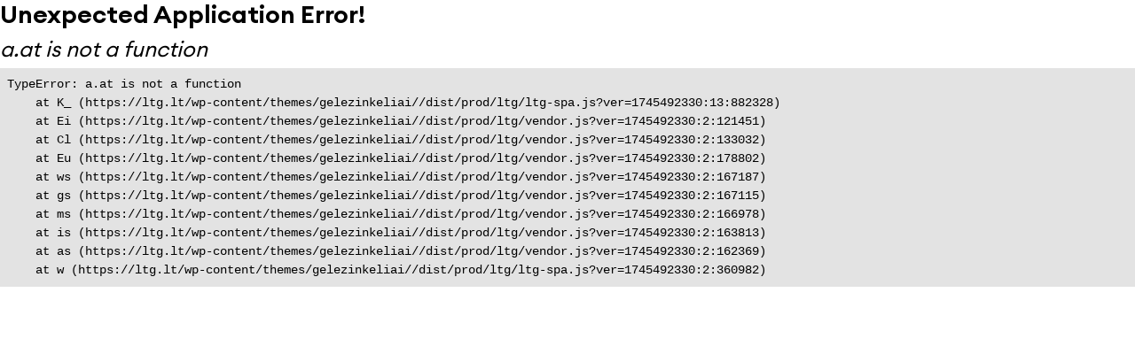

--- FILE ---
content_type: text/html; charset=UTF-8
request_url: https://ltg.lt/naujienos/2014/lankesi-italijos-bendroves-svi-s-p-a-atstovai/
body_size: 4847
content:

<!DOCTYPE html>
<html lang="lt">
	<head>
				<meta charset="UTF-8">
<meta http-equiv="X-UA-Compatible" content="IE=edge">
<meta name="viewport" content="width=device-width, initial-scale=1.0">
<title>Lankėsi Italijos bendrovės “SVI S.p.A” atstovai</title>

		<script>window.dataLayer = window.dataLayer || [];function gtag(){dataLayer.push(arguments);}gtag("consent", "default", {ad_storage: "denied",analytics_storage: "denied",functionality_storage: "denied",personalization_storage: "denied",security_storage: "granted",wait_for_update: 2000});gtag("set", "ads_data_redaction", true);gtag("set", "url_passthrough", true);</script><link rel="stylesheet" href="https://ltg.lt/wp-content/plugins/elementor/assets/css/frontend.min.css?v1745492519" />
<noscript>
    <link rel="stylesheet" href="https://ltg.lt/wp-content/plugins/elementor/assets/css/frontend.min.css?v1745492519" />
</noscript>
<link rel="stylesheet" href="/wp-content/uploads/elementor/css/post-5.css?v=1745493400" /><link rel="stylesheet" href="/wp-content/uploads/elementor/css/global.css?v=1745493399">
<link rel="shortcut icon" href="https://ltg.lt/wp-content/uploads/2022/09/favicon.ico" />
<link rel="stylesheet" href="https://ltg.lt/wp-content/themes/gelezinkeliai//dist/prod/ltg/ltg-styles-spa.css?v=1745492330" />
<script> var ajaxurl = 'https://ltg.lt/wp-admin/admin-ajax.php'; </script><meta name='robots' content='index, follow, max-image-preview:large, max-snippet:-1, max-video-preview:-1' />
<script id="cookieyes" type="text/javascript" src="https://cdn-cookieyes.com/client_data/278300ecee22a179a66a8fc4/script.js"></script>
	<!-- This site is optimized with the Yoast SEO plugin v23.7 - https://yoast.com/wordpress/plugins/seo/ -->
	<link rel="canonical" href="https://ltg.lt/naujienos/2014/lankesi-italijos-bendroves-svi-s-p-a-atstovai/" />
	<meta property="og:locale" content="lt_LT" />
	<meta property="og:type" content="article" />
	<meta property="og:title" content="Lankėsi Italijos bendrovės &quot;SVI S.p.A&quot; atstovai - LTG" />
	<meta property="og:description" content="Lankėsi Italijos bendrovės &#8220;SVI S.p.A&#8221; atstovai Sausio 16-18 dienomis AB „Lietuvos geležinkeliai&#8221; lankėsi Italijos kompanijos &hellip;" />
	<meta property="og:url" content="https://ltg.lt/naujienos/2014/lankesi-italijos-bendroves-svi-s-p-a-atstovai/" />
	<meta property="og:site_name" content="LTG" />
	<meta property="og:image" content="https://ltg.lt/wp-content/uploads/2023/08/ltg.png" />
	<meta property="og:image:width" content="48" />
	<meta property="og:image:height" content="48" />
	<meta property="og:image:type" content="image/png" />
	<meta name="twitter:card" content="summary_large_image" />
	<meta name="twitter:label1" content="Est. reading time" />
	<meta name="twitter:data1" content="1 minutė" />
	<script type="application/ld+json" class="yoast-schema-graph">{"@context":"https://schema.org","@graph":[{"@type":"WebPage","@id":"https://ltg.lt/naujienos/2014/lankesi-italijos-bendroves-svi-s-p-a-atstovai/","url":"https://ltg.lt/naujienos/2014/lankesi-italijos-bendroves-svi-s-p-a-atstovai/","name":"Lankėsi Italijos bendrovės \"SVI S.p.A\" atstovai - LTG","isPartOf":{"@id":"https://ltg.lt/#website"},"datePublished":"2014-03-17T10:39:22+00:00","dateModified":"2014-03-17T10:39:22+00:00","breadcrumb":{"@id":"https://ltg.lt/naujienos/2014/lankesi-italijos-bendroves-svi-s-p-a-atstovai/#breadcrumb"},"inLanguage":"lt-LT","potentialAction":[{"@type":"ReadAction","target":["https://ltg.lt/naujienos/2014/lankesi-italijos-bendroves-svi-s-p-a-atstovai/"]}]},{"@type":"BreadcrumbList","@id":"https://ltg.lt/naujienos/2014/lankesi-italijos-bendroves-svi-s-p-a-atstovai/#breadcrumb","itemListElement":[{"@type":"ListItem","position":1,"name":"Pagrindinis","item":"https://ltg.lt/"},{"@type":"ListItem","position":2,"name":"Naujienos","item":"https://ltg.lt/naujienos/"},{"@type":"ListItem","position":3,"name":"Lankėsi Italijos bendrovės “SVI S.p.A” atstovai"}]},{"@type":"WebSite","@id":"https://ltg.lt/#website","url":"https://ltg.lt/","name":"LTG","description":"","publisher":{"@id":"https://ltg.lt/#organization"},"potentialAction":[{"@type":"SearchAction","target":{"@type":"EntryPoint","urlTemplate":"https://ltg.lt/?s={search_term_string}"},"query-input":{"@type":"PropertyValueSpecification","valueRequired":true,"valueName":"search_term_string"}}],"inLanguage":"lt-LT"},{"@type":"Organization","@id":"https://ltg.lt/#organization","name":"LTG","url":"https://ltg.lt/","logo":{"@type":"ImageObject","inLanguage":"lt-LT","@id":"https://ltg.lt/#/schema/logo/image/","url":"https://ltg.lt/wp-content/uploads/2023/08/ltg.png","contentUrl":"https://ltg.lt/wp-content/uploads/2023/08/ltg.png","width":48,"height":48,"caption":"LTG"},"image":{"@id":"https://ltg.lt/#/schema/logo/image/"}}]}</script>
	<!-- / Yoast SEO plugin. -->


<link rel='dns-prefetch' href='//use.fontawesome.com' />
<script type="text/javascript">
/* <![CDATA[ */
window._wpemojiSettings = {"baseUrl":"https:\/\/s.w.org\/images\/core\/emoji\/15.0.3\/72x72\/","ext":".png","svgUrl":"https:\/\/s.w.org\/images\/core\/emoji\/15.0.3\/svg\/","svgExt":".svg","source":{"concatemoji":"https:\/\/ltg.lt\/wp-includes\/js\/wp-emoji-release.min.js?ver=6.6.1"}};
/*! This file is auto-generated */
!function(i,n){var o,s,e;function c(e){try{var t={supportTests:e,timestamp:(new Date).valueOf()};sessionStorage.setItem(o,JSON.stringify(t))}catch(e){}}function p(e,t,n){e.clearRect(0,0,e.canvas.width,e.canvas.height),e.fillText(t,0,0);var t=new Uint32Array(e.getImageData(0,0,e.canvas.width,e.canvas.height).data),r=(e.clearRect(0,0,e.canvas.width,e.canvas.height),e.fillText(n,0,0),new Uint32Array(e.getImageData(0,0,e.canvas.width,e.canvas.height).data));return t.every(function(e,t){return e===r[t]})}function u(e,t,n){switch(t){case"flag":return n(e,"\ud83c\udff3\ufe0f\u200d\u26a7\ufe0f","\ud83c\udff3\ufe0f\u200b\u26a7\ufe0f")?!1:!n(e,"\ud83c\uddfa\ud83c\uddf3","\ud83c\uddfa\u200b\ud83c\uddf3")&&!n(e,"\ud83c\udff4\udb40\udc67\udb40\udc62\udb40\udc65\udb40\udc6e\udb40\udc67\udb40\udc7f","\ud83c\udff4\u200b\udb40\udc67\u200b\udb40\udc62\u200b\udb40\udc65\u200b\udb40\udc6e\u200b\udb40\udc67\u200b\udb40\udc7f");case"emoji":return!n(e,"\ud83d\udc26\u200d\u2b1b","\ud83d\udc26\u200b\u2b1b")}return!1}function f(e,t,n){var r="undefined"!=typeof WorkerGlobalScope&&self instanceof WorkerGlobalScope?new OffscreenCanvas(300,150):i.createElement("canvas"),a=r.getContext("2d",{willReadFrequently:!0}),o=(a.textBaseline="top",a.font="600 32px Arial",{});return e.forEach(function(e){o[e]=t(a,e,n)}),o}function t(e){var t=i.createElement("script");t.src=e,t.defer=!0,i.head.appendChild(t)}"undefined"!=typeof Promise&&(o="wpEmojiSettingsSupports",s=["flag","emoji"],n.supports={everything:!0,everythingExceptFlag:!0},e=new Promise(function(e){i.addEventListener("DOMContentLoaded",e,{once:!0})}),new Promise(function(t){var n=function(){try{var e=JSON.parse(sessionStorage.getItem(o));if("object"==typeof e&&"number"==typeof e.timestamp&&(new Date).valueOf()<e.timestamp+604800&&"object"==typeof e.supportTests)return e.supportTests}catch(e){}return null}();if(!n){if("undefined"!=typeof Worker&&"undefined"!=typeof OffscreenCanvas&&"undefined"!=typeof URL&&URL.createObjectURL&&"undefined"!=typeof Blob)try{var e="postMessage("+f.toString()+"("+[JSON.stringify(s),u.toString(),p.toString()].join(",")+"));",r=new Blob([e],{type:"text/javascript"}),a=new Worker(URL.createObjectURL(r),{name:"wpTestEmojiSupports"});return void(a.onmessage=function(e){c(n=e.data),a.terminate(),t(n)})}catch(e){}c(n=f(s,u,p))}t(n)}).then(function(e){for(var t in e)n.supports[t]=e[t],n.supports.everything=n.supports.everything&&n.supports[t],"flag"!==t&&(n.supports.everythingExceptFlag=n.supports.everythingExceptFlag&&n.supports[t]);n.supports.everythingExceptFlag=n.supports.everythingExceptFlag&&!n.supports.flag,n.DOMReady=!1,n.readyCallback=function(){n.DOMReady=!0}}).then(function(){return e}).then(function(){var e;n.supports.everything||(n.readyCallback(),(e=n.source||{}).concatemoji?t(e.concatemoji):e.wpemoji&&e.twemoji&&(t(e.twemoji),t(e.wpemoji)))}))}((window,document),window._wpemojiSettings);
/* ]]> */
</script>
<style id='wp-emoji-styles-inline-css' type='text/css'>

	img.wp-smiley, img.emoji {
		display: inline !important;
		border: none !important;
		box-shadow: none !important;
		height: 1em !important;
		width: 1em !important;
		margin: 0 0.07em !important;
		vertical-align: -0.1em !important;
		background: none !important;
		padding: 0 !important;
	}
</style>
<link rel="preconnect" href="https://fonts.gstatic.com/" crossorigin><script type="text/javascript" id="dummy-script-theme-handle-js-after">
/* <![CDATA[ */
let THEME = 'ltg';
/* ]]> */
</script>
<link rel="https://api.w.org/" href="https://ltg.lt/wp-json/" /><link rel="alternate" title="JSON" type="application/json" href="https://ltg.lt/wp-json/wp/v2/naujienos/8209" /><link rel="EditURI" type="application/rsd+xml" title="RSD" href="https://ltg.lt/xmlrpc.php?rsd" />
<meta name="generator" content="WordPress 6.6.1" />
<link rel='shortlink' href='https://ltg.lt/?p=8209' />
<link rel="alternate" title="oEmbed (JSON)" type="application/json+oembed" href="https://ltg.lt/wp-json/oembed/1.0/embed?url=https%3A%2F%2Fltg.lt%2Fnaujienos%2F2014%2Flankesi-italijos-bendroves-svi-s-p-a-atstovai%2F" />
<link rel="alternate" title="oEmbed (XML)" type="text/xml+oembed" href="https://ltg.lt/wp-json/oembed/1.0/embed?url=https%3A%2F%2Fltg.lt%2Fnaujienos%2F2014%2Flankesi-italijos-bendroves-svi-s-p-a-atstovai%2F&#038;format=xml" />

		<!-- GA Google Analytics @ https://m0n.co/ga -->
		<script async src="https://www.googletagmanager.com/gtag/js?id=G-94QCJKTK8Y"></script>
		<script>
			window.dataLayer = window.dataLayer || [];
			function gtag(){dataLayer.push(arguments);}
			gtag('js', new Date());
			gtag('config', 'G-94QCJKTK8Y');
		</script>

	<!-- Google tag (gtag.js) --> <script async src="https://www.googletagmanager.com/gtag/js?id=G-94QCJKTK8Y"></script> <script> window.dataLayer = window.dataLayer || []; function gtag(){dataLayer.push(arguments);} gtag('js', new Date()); gtag('config', 'G-94QCJKTK8Y'); 
gtag('config', 'GA4_MEASUREMENT_ID', {'allow_google_signals': false})</script> 

<meta name="generator" content="performance-lab 3.4.1; plugins: ">

	<script>
		let translations = null;
	</script>

	<meta name="generator" content="Elementor 3.24.5; features: additional_custom_breakpoints; settings: css_print_method-external, google_font-enabled, font_display-auto">
			<style>
				.e-con.e-parent:nth-of-type(n+4):not(.e-lazyloaded):not(.e-no-lazyload),
				.e-con.e-parent:nth-of-type(n+4):not(.e-lazyloaded):not(.e-no-lazyload) * {
					background-image: none !important;
				}
				@media screen and (max-height: 1024px) {
					.e-con.e-parent:nth-of-type(n+3):not(.e-lazyloaded):not(.e-no-lazyload),
					.e-con.e-parent:nth-of-type(n+3):not(.e-lazyloaded):not(.e-no-lazyload) * {
						background-image: none !important;
					}
				}
				@media screen and (max-height: 640px) {
					.e-con.e-parent:nth-of-type(n+2):not(.e-lazyloaded):not(.e-no-lazyload),
					.e-con.e-parent:nth-of-type(n+2):not(.e-lazyloaded):not(.e-no-lazyload) * {
						background-image: none !important;
					}
				}
			</style>
			<link rel="icon" href="https://ltg.lt/wp-content/uploads/2022/09/favicon.ico" sizes="32x32" />
<link rel="icon" href="https://ltg.lt/wp-content/uploads/2022/09/favicon.ico" sizes="192x192" />
<link rel="apple-touch-icon" href="https://ltg.lt/wp-content/uploads/2022/09/favicon.ico" />
<meta name="msapplication-TileImage" content="https://ltg.lt/wp-content/uploads/2022/09/favicon.ico" />
		<style type="text/css" id="wp-custom-css">
			.pac-container{
	display:none!important;
}		</style>
			</head>
	<body>
		
		<div id="root" data-hydration="false" ></div>
		
							<script type='text/javascript'>
				const lazyloadRunObserver = () => {
					const lazyloadBackgrounds = document.querySelectorAll( `.e-con.e-parent:not(.e-lazyloaded)` );
					const lazyloadBackgroundObserver = new IntersectionObserver( ( entries ) => {
						entries.forEach( ( entry ) => {
							if ( entry.isIntersecting ) {
								let lazyloadBackground = entry.target;
								if( lazyloadBackground ) {
									lazyloadBackground.classList.add( 'e-lazyloaded' );
								}
								lazyloadBackgroundObserver.unobserve( entry.target );
							}
						});
					}, { rootMargin: '200px 0px 200px 0px' } );
					lazyloadBackgrounds.forEach( ( lazyloadBackground ) => {
						lazyloadBackgroundObserver.observe( lazyloadBackground );
					} );
				};
				const events = [
					'DOMContentLoaded',
					'elementor/lazyload/observe',
				];
				events.forEach( ( event ) => {
					document.addEventListener( event, lazyloadRunObserver );
				} );
			</script>
			<script type="text/javascript" id="ltg-variables-js-extra">
/* <![CDATA[ */
var LTG_VARIABLES = {"theme":"ltg","media":{"webpConverter":{"enabled":true,"settings":{"type":"other"}}}};
/* ]]> */
</script>
<script type="text/javascript" src="https://ltg.lt/wp-includes/js/dist/hooks.min.js?ver=2810c76e705dd1a53b18" id="wp-hooks-js"></script>
<script type="text/javascript" src="https://ltg.lt/wp-includes/js/dist/i18n.min.js?ver=5e580eb46a90c2b997e6" id="wp-i18n-js"></script>
<script type="text/javascript" id="wp-i18n-js-after">
/* <![CDATA[ */
wp.i18n.setLocaleData( { 'text direction\u0004ltr': [ 'ltr' ] } );
/* ]]> */
</script>
<script type="text/javascript" id="ltg-spa-js-translations">
/* <![CDATA[ */
( function( domain, translations ) {
	var localeData = translations.locale_data[ domain ] || translations.locale_data.messages;
	localeData[""].domain = domain;
	wp.i18n.setLocaleData( localeData, domain );
} )( "ltg-widgets", {
                    "translation-revision-date": "hardcoded",
                    "generator": "WP-CLI\/2.6.0",
                    "source": "hardcoded",            
                    "domain": "messages",
                    "locale_data": {
                        "messages": {
                            "": {
                                "domain": "messages",
                                "lang": "lt_LT",
                                "plural-forms": "nplurals=2; plural=(n != 1);"
                            }
                        }
                    }
                } );
/* ]]> */
</script>
<script type="text/javascript" src="https://ltg.lt/wp-content/themes/gelezinkeliai//dist/prod/ltg/ltg-spa.js?ver=1745492330" id="ltg-spa-js" defer="defer" data-wp-strategy="defer"></script>
<script type="text/javascript" src="https://ltg.lt/wp-content/themes/gelezinkeliai//dist/prod/ltg/vendor.js?ver=1745492330" id="ltg-spa-vendor-js"></script>
<script type="text/javascript">
(function() {
				var expirationDate = new Date();
				expirationDate.setTime( expirationDate.getTime() + 31536000 * 1000 );
				document.cookie = "pll_language=lt; expires=" + expirationDate.toUTCString() + "; path=/; secure; SameSite=Lax";
			}());

</script>
        <script type="text/javascript">
            /* <![CDATA[ */
           document.querySelectorAll("ul.nav-menu").forEach(
               ulist => { 
                    if (ulist.querySelectorAll("li").length == 0) {
                        ulist.style.display = "none";

                                            } 
                }
           );
            /* ]]> */
        </script>
        	</body>
</html><!--
Performance optimized by Redis Object Cache. Learn more: https://wprediscache.com

Retrieved 2017 objects (492 KB) from Redis using PhpRedis (v6.2.0).
-->

<!--
Performance optimized by W3 Total Cache. Learn more: https://www.boldgrid.com/w3-total-cache/

Page Caching using Disk: Enhanced 

Served from: ltg.lt @ 2026-01-08 04:43:10 by W3 Total Cache
-->

--- FILE ---
content_type: text/css
request_url: https://ltg.lt/wp-content/themes/gelezinkeliai//dist/prod/ltg/ltg-styles-spa.css?v=1745492330
body_size: 52640
content:
.ltg-control-wrap .ltg-control-message{font-size:12px;padding:2px 10px;border-radius:2px}.ltg-control-wrap.--invalid .ltg-control-message{background-color:rgba(248,66,58,.3)}.ltg-control-wrap.--invalid .ltg-control{border-color:#f8423a}.ltg-control-wrap.--required>.ltg-control-label::after{content:" *";color:#f8423a}
.ltg-forminator-fields{transition:opacity .3s;display:flex;flex-direction:column;gap:10px}@media screen and (min-width: 1025px){.ltg-forminator-row{display:flex;gap:15px}}.ltg-forminator-field{flex:1}.ltg-forminator-field-desc{font-size:12px;color:#707070;margin:5px 0 0}@media screen and (min-width: 1025px){.ltg-forminator-field-time{display:flex;gap:15px}.ltg-forminator-field-time .ltg-control-wrap{flex:1}}.ltg-forminator-field-upload{display:flex;gap:15px}.ltg-forminator-field-upload .ltg-forminator-field-upload-item{margin-bottom:0;display:flex;align-items:center;justify-content:space-between}.ltg-forminator-field-upload .ltg-forminator-field-upload-item button{background-color:rgba(0,0,0,0);border:none}.ltg-forminator-field-upload .ltg-forminator-field-upload-item button:hover,.ltg-forminator-field-upload .ltg-forminator-field-upload-item button:focus{color:#f8423a}.ltg-forminator-form.--submitting{pointer-events:none}.ltg-forminator-form.--submitting .ltg-forminator-fields{opacity:.5}.react-datepicker__input-container .react-datepicker__calendar-icon{box-sizing:content-box}.react-datepicker__triangle{display:none}.react-datepicker__calendar-icon{height:1.4em;fill:#707070}.react-datepicker__view-calendar-icon input{padding-left:32px}
.ltg-checkbox{position:relative;display:flex;align-items:center;margin-bottom:16px}.ltg-checkbox input{position:absolute;left:0;top:0;width:1.25rem;height:1.25rem;z-index:3;opacity:0;cursor:pointer}.ltg-checkbox input:hover~.ltg-checkbox-input{border:1px solid #f8423a}.ltg-checkbox input:checked~.ltg-checkbox-input{border:none}.ltg-checkbox input:checked~.ltg-checkbox-input:before{transform:scale(1)}.ltg-checkbox input:checked~.ltg-checkbox-input:after{transform:scale(3.2);opacity:0}.ltg-checkbox-label{font-size:18px;font-weight:500}.ltg-checkbox-input{display:flex;align-items:center;justify-content:center;width:27px;height:27px;border:1px solid #d5d9e4;border-radius:.25rem;cursor:pointer;position:relative;transition:all .3s;z-index:0}.ltg-checkbox-input:hover{border:1px solid #f8423a}.ltg-checkbox-input:before{content:url("data:image/svg+xml, %3Csvg xmlns=%27http://www.w3.org/2000/svg%27 height=%271em%27 viewBox=%270 0 512 512%27%3E%3Cpath d=%27M173.898 439.404l-166.4-166.4c-9.997-9.997-9.997-26.206 0-36.204l36.203-36.204c9.997-9.998 26.207-9.998 36.204 0L192 312.69 432.095 72.596c9.997-9.997 26.207-9.997 36.204 0l36.203 36.204c9.997 9.997 9.997 26.206 0 36.204l-294.4 294.401c-9.998 9.997-26.207 9.997-36.204-.001z%27 fill=%27%23fff%27/%3E%3C/svg%3E%0A");background:#f8423a;color:#f8423a;font-weight:900;font-size:.75rem;display:flex;align-items:center;justify-content:center;border-radius:.25rem;width:27px;height:27px;z-index:1;transform:scale(0);transition:transform .3s ease-in-out}.ltg-checkbox-input:after{transform:scale(0);opacity:.6;transition:transform .6s ease-in-out,opacity .6s ease-in-out;content:"";background:#f8423a;border-radius:50%;width:1.3rem;height:1.3rem;position:absolute;z-index:0;pointer-events:none}
.smp-radio{position:relative;display:flex;align-items:center;margin-bottom:16px}.smp-radio input{position:absolute;opacity:0}.smp-radio input:checked~.smp-radio-input{border:none}.smp-radio input:checked~.smp-radio-input:before,.smp-radio input:checked~.smp-radio-input:after{transform:scale(1)}.smp-radio input:hover~.smp-radio-input{border-color:#f8423a}.smp-radio-input{width:27px;margin-right:16px;height:27px;border-radius:50%;border:1px solid #f4f5f8;transition:.3s;cursor:pointer;position:relative;overflow:hidden;display:flex;align-items:center;justify-content:center}.smp-radio-input:before{content:"";background-color:#f8423a;position:absolute;top:0;left:0;width:100%;height:100%;transform:scale(0);border-radius:50%;transition:.3s}.smp-radio-input:after{content:url("data:image/svg+xml,%3Csvg xmlns=%27http://www.w3.org/2000/svg%27 width=%2715%27 height=%2711%27 viewBox=%270 0 15 11%27 fill=%27none%27%3E%3Cpath d=%27M14.2071 0.792923C14.5976 1.18349 14.5976 1.81776 14.2071 2.20833L6.20796 10.2071C5.81738 10.5976 5.18307 10.5976 4.79249 10.2071L0.792936 6.2077C0.402355 5.81714 0.402355 5.18286 0.792936 4.7923C1.18352 4.40173 1.81782 4.40173 2.2084 4.7923L5.50179 8.08241L12.7947 0.792923C13.1853 0.402359 13.8196 0.402359 14.2102 0.792923H14.2071Z%27 fill=%27white%27/%3E%3C/svg%3E");display:flex;transition:.3s;transform:translate(-50%, -50%) scale(0)}.smp-radio-label{font-size:18px;font-weight:500}.smp-radio-label:hover{cursor:pointer}.smp-radio.incorrect .smp-radio-input{border:none}.smp-radio.incorrect .smp-radio-input:after{content:url("data:image/svg+xml,%3Csvg xmlns=%27http://www.w3.org/2000/svg%27 width=%2719%27 height=%2719%27 viewBox=%270 0 19 19%27 fill=%27none%27%3E%3Cpath d=%27M14 5L5 14%27 stroke=%27white%27 stroke-width=%272%27 stroke-linecap=%27round%27 stroke-linejoin=%27round%27/%3E%3Cpath d=%27M5 5L14 14%27 stroke=%27white%27 stroke-width=%272%27 stroke-linecap=%27round%27 stroke-linejoin=%27round%27/%3E%3C/svg%3E");transform:scale(1);margin-top:5px}.smp-radio.incorrect .smp-radio-input:before{transform:scale(1);background-color:#f8423a}.smp-radio.incorrect .smp-radio-label{color:#f8423a}.smp-radio.correct .smp-radio-input{border:none}.smp-radio.correct .smp-radio-input:after{transform:scale(1)}.smp-radio.correct .smp-radio-input:before{transform:scale(1);background-color:#007749}.smp-radio.correct .smp-radio-label{color:#007749}
.ltg-carousel{display:flex;flex-direction:column-reverse;padding:2rem 0 20px 2rem}@media screen and (min-width: 1025px){.ltg-carousel{flex-direction:row}}.ltg-carousel--museum{padding-left:0}.ltg-carousel--museum .ltg-carousel-heading{color:#fff}.ltg-carousel--museum .ltg-carousel-text{justify-content:center !important}.ltg-carousel--museum .ltg-carousel-text-wrap{flex:0 0 40%}.ltg-carousel--museum .ltg-carousel-img-col{flex:0 0 60%}.ltg-carousel--museum .ltg-carousel-img-wrap{height:auto;animation:none !important}.ltg-carousel--museum .ltg-carousel-img-wrap::before{content:"";display:block;padding-bottom:85%}.ltg-carousel-wrap{background-color:#f8423a}html.ltg-a11y-contrast-true .ltg-carousel-wrap{background-color:#272727}.ltg-carousel-wrap .ribbon{flex-grow:1}.ltg-carousel-wrap .ribbon-wrap{display:flex;padding-bottom:40px}.ltg-carousel-wrap.--animated .ltg-carousel-img{animation:CarouselImgFade 4500ms linear forwards;opacity:0}.ltg-carousel-wrap.--animated .ltg-carousel-img-wrap{animation:CarouselImgSlide .5s forwards}.ltg-carousel-wrap.--animated .ltg-carousel-text{justify-content:flex-end}.ltg-carousel-wrap.--animated #ltg-carousel-mask-cover-group rect{animation:CoverAppear .1s forwards}.ltg-carousel-wrap.--animated #ltg-carousel-mask-cover-group rect:nth-child(1){animation-delay:3100ms}.ltg-carousel-wrap.--animated #ltg-carousel-mask-cover-group rect:nth-child(2){animation-delay:3200ms}.ltg-carousel-wrap.--animated #ltg-carousel-mask-cover-group rect:nth-child(3){animation-delay:3300ms}.ltg-carousel-wrap.--animated #ltg-carousel-mask-cover-group rect:nth-child(4){animation-delay:3400ms}.ltg-carousel-wrap.--animated #ltg-carousel-mask-cover-group rect:nth-child(5){animation-delay:3500ms}.ltg-carousel-wrap.--animated #ltg-carousel-mask-cover-group rect:nth-child(6){animation-delay:3600ms}.ltg-carousel-wrap.--animated #ltg-carousel-mask-cover-group rect:nth-child(7){animation-delay:3700ms}.ltg-carousel-wrap.--animated #ltg-carousel-mask-cover-group rect:nth-child(8){animation-delay:3800ms}.ltg-carousel-wrap.--animated #ltg-carousel-mask-cover-group rect:nth-child(9){animation-delay:3900ms}.ltg-carousel-wrap.--animated #ltg-carousel-mask-cover-group rect:nth-child(10){animation-delay:4000ms}.ltg-carousel-wrap.--animated #ltg-carousel-mask-cover-group rect:nth-child(11){animation-delay:4100ms}.ltg-carousel-wrap.--animated #ltg-carousel-mask-cover-group rect:nth-child(12){animation-delay:4200ms}.ltg-carousel-wrap.--animated #ltg-carousel-mask-cover-group rect:nth-child(13){animation-delay:4300ms}.ltg-carousel-text{flex-grow:1;display:flex;flex-direction:column;justify-content:center}.ltg-carousel-text-wrap{flex:0 0 45%;display:flex;flex-direction:column}@media screen and (max-width: 1200px){.ltg-carousel-text-wrap{margin-top:1rem}}.ltg-carousel-carousel-text{margin-bottom:3rem}@media screen and (max-width: 768px){.ltg-carousel-carousel-text{min-height:5rem}}.ltg-carousel-img-col{flex:0 0 55%;overflow:hidden}.ltg-carousel-img-wrap{height:33vh;position:relative;overflow:hidden}@media screen and (min-width: 1200px){.ltg-carousel-img-wrap{height:450px}}@media(prefers-reduced-motion){.ltg-carousel-img-wrap{animation:none}}.ltg-carousel-img{position:absolute;top:1px;right:0;height:calc(100% - 2px) !important;width:calc(100% - 1px) !important;object-fit:cover}.ltg-carousel-heading{font-size:26px;font-weight:bold}html.ltg-a11y-font-size-1 .ltg-carousel-heading{font-size:28px}html.ltg-a11y-font-size-2 .ltg-carousel-heading{font-size:30px}html.ltg-a11y-font-size-3 .ltg-carousel-heading{font-size:32px}html.ltg-a11y-font-size-4 .ltg-carousel-heading{font-size:34px}@media screen and (min-width: 768px){.ltg-carousel-heading{font-size:52px}html.ltg-a11y-font-size-1 .ltg-carousel-heading{font-size:54px}html.ltg-a11y-font-size-2 .ltg-carousel-heading{font-size:56px}html.ltg-a11y-font-size-3 .ltg-carousel-heading{font-size:58px}html.ltg-a11y-font-size-4 .ltg-carousel-heading{font-size:60px}}.ltg-carousel-dots{padding:3rem 0;margin-top:auto}.ltg-carousel-dot{width:12px;height:12px;border-radius:50%;background-color:#fff;display:inline-block}html.ltg-a11y-contrast-true .ltg-carousel-dot{background-color:aqua}.ltg-carousel-dot:not(:last-child){margin-right:14px}.ltg-carousel-dot:hover{cursor:pointer}.ltg-carousel-dot.active{background-color:#000}html.ltg-a11y-contrast-true .ltg-carousel-dot.active{background-color:#ff0}.ltg-carousel-mask{position:absolute;top:0;left:0;height:100%;z-index:2;color:#f8423a}html.ltg-a11y-contrast-true .ltg-carousel-mask{color:#272727}.ltg-carousel-mask #ltg-carousel-mask-cover-group rect{opacity:0}.ltg-carousel-buttons{display:flex;flex-wrap:wrap;gap:10px}@keyframes CarouselImgFade{0%,100%{opacity:0}10%,90%{opacity:1}}@keyframes CarouselImgSlide{from{transform:translateX(100px)}to{transform:translateX(0)}}@keyframes CoverAppear{100%{opacity:1}}
.ltg-virtual-tour{height:80vh;position:relative}.ltg-virtual-tour *{user-select:none}.ltg-virtual-tour-fs{position:absolute;top:.5rem;right:.5rem;background-color:#000;border:none;color:#fff;z-index:130}.ltg-virtual-tour-nav{position:absolute;top:0;left:0;width:100%;height:100%;padding:1rem;z-index:120;background-color:#007749;display:flex;flex-direction:column;justify-content:center;gap:1rem;opacity:1;transition:opacity .3s}.ltg-virtual-tour-nav.--hide{opacity:0;pointer-events:none}.ltg-virtual-tour-nav-toggle{position:absolute;bottom:0;right:10%;padding:1rem;z-index:120}.ltg-virtual-tour-nav-toggle{border:none;color:#fff;background-color:#000;padding:.25rem 1rem}.ltg-virtual-tour-thumb{width:100%;border-radius:.25rem !important}.ltg-virtual-tour-list{display:flex;justify-content:center;gap:1rem;overflow:auto}@media screen and (max-width: 1025px){.ltg-virtual-tour-list{flex-wrap:wrap}}@media screen and (max-width: 768px){.ltg-virtual-tour-list{flex-wrap:nowrap;flex-direction:column;justify-content:flex-start}}.ltg-virtual-tour-link{background-color:rgba(0,0,0,0);border:none;font-size:1.5rem;color:#fff;display:flex;flex-direction:column;padding:1rem;gap:1rem;font-weight:700;transition:background-color .3s;border-radius:.25rem;width:calc(25% - .5rem)}@media screen and (max-width: 1025px){.ltg-virtual-tour-link{width:calc(50% - .5rem)}}@media screen and (max-width: 768px){.ltg-virtual-tour-link{width:100%}}.ltg-virtual-tour-link:hover,.ltg-virtual-tour-link.--active{background-color:#000}
/*!
 * Photo Sphere Viewer 5.11.1
 * @copyright 2014-2015 Jérémy Heleine
 * @copyright 2015-2024 Damien "Mistic" Sorel
 * @licence MIT (https://opensource.org/licenses/MIT)
 */.psv-container{--psv-core-loaded: true;container-name:psv-container;container-type:size;width:100%;height:100%;margin:0;padding:0;position:relative;background:radial-gradient(#fff 0%, #fdfdfd 16%, #fbfbfb 33%, #f8f8f8 49%, #efefef 66%, #dfdfdf 82%, #bfbfbf 100%);overflow:hidden}.psv-container *{box-sizing:content-box}.psv-canvas-container{position:absolute;top:0;left:0;z-index:0;transition:opacity linear 100ms}.psv-fullscreen-emulation{position:fixed !important;top:0 !important;left:0 !important;width:100% !important;height:100% !important}.psv-loader-container{display:flex;align-items:center;justify-content:center;position:absolute;top:0;left:0;width:100%;height:100%;z-index:80}.psv-loader{--psv-loader-border: 3px;--psv-loader-tickness: 10px;position:relative;display:flex;justify-content:center;align-items:center;color:rgba(255,255,255,.7);width:150px;height:150px}.psv-loader-canvas{position:absolute;top:0;left:0;width:100%;height:100%;color:rgba(61,61,61,.5);z-index:-1}.psv-loader-text{font:600 16px sans-serif}.psv-navbar{display:flex;position:absolute;z-index:90;bottom:-40px;left:0;width:100%;height:40px;background:rgba(61,61,61,.5);transition:bottom ease-in-out .1s;font:16px sans-serif;cursor:default}.psv-navbar--open{bottom:0}.psv-navbar,.psv-navbar *{box-sizing:content-box}.psv-button{flex:0 0 auto;padding:10px;position:relative;cursor:pointer;height:20px;width:20px;background:rgba(0,0,0,0);color:rgba(255,255,255,.7)}.psv-button--active{background:rgba(255,255,255,.2)}.psv-button--disabled{pointer-events:none;opacity:.5}.psv-button-svg{width:100%;transform:scale(1);transition:transform 200ms ease;vertical-align:initial}.psv-button:not(.psv-button--disabled):focus-visible{outline:2px solid #007cff;outline-offset:-2px}.psv-container:not(.psv--is-touch) .psv-button--hover-scale:not(.psv-button--disabled):hover .psv-button-svg{transform:scale(1.2)}.psv-move-button+.psv-move-button{margin-left:-10px}.psv-custom-button{width:auto;min-width:20px}.psv-custom-button--no-padding{padding:0;height:100%}.psv-caption{flex:1 1 100%;color:rgba(255,255,255,.7);overflow:hidden;text-align:center;cursor:unset;padding:unset;height:unset;width:unset}.psv-caption-content{display:inline-block;padding:10px;white-space:nowrap}.psv-zoom-range.psv-button{width:80px;height:1px;margin:10px 0;padding:9.5px 0;max-width:600px}.psv-zoom-range-line{position:relative;width:80px;height:1px;background:rgba(255,255,255,.7);transition:all .3s ease}.psv-zoom-range-handle{position:absolute;border-radius:50%;top:-3px;width:7px;height:7px;background:rgba(255,255,255,.7);transform:scale(1);transition:transform .3s ease}.psv-zoom-range:not(.psv-button--disabled):hover .psv-zoom-range-line{box-shadow:0 0 2px rgba(255,255,255,.7)}.psv-zoom-range:not(.psv-button--disabled):hover .psv-zoom-range-handle{transform:scale(1.3)}.psv-notification{position:absolute;z-index:100;bottom:-40px;display:flex;justify-content:center;box-sizing:border-box;width:100%;padding:0 2em;opacity:0;transition-property:opacity,bottom;transition-timing-function:ease-in-out;transition-duration:200ms}.psv-notification-content{max-width:50em;background:rgba(61,61,61,.8);border-radius:4px;padding:.5em 1em;font:14px sans-serif;color:#fff}.psv-notification--visible{opacity:100;bottom:80px}.psv-overlay{display:flex;flex-direction:column;align-items:center;justify-content:center;position:absolute;z-index:110;inset:0;background:radial-gradient(#fff 0%, #fdfdfd 16%, #fbfbfb 33%, #f8f8f8 49%, #efefef 66%, #dfdfdf 82%, #bfbfbf 100%);opacity:.8;cursor:default}.psv-overlay-image{width:100%;text-align:center;color:#303030}.psv-overlay-image svg{width:50%}@container psv-container (orientation: landscape){.psv-overlay-image svg{width:33%}}.psv-overlay-title{color:#000;margin-top:1em;font:30px sans-serif;text-align:center}.psv-overlay-text{color:rgba(0,0,0,.8);font:20px sans-serif;opacity:.8;text-align:center}.psv-panel{position:absolute;z-index:90;right:0;height:100%;width:400px;max-width:calc(100% - 9px);background:rgba(10,10,10,.7);transform:translate3d(100%, 0, 0);opacity:0;transition-property:opacity,transform;transition-timing-function:ease-in-out;transition-duration:100ms;cursor:default;margin-left:9px}.psv--has-navbar .psv-panel{height:calc(100% - 40px)}.psv-panel-close-button{display:none;position:absolute;top:-1px;right:0;width:19.2px;height:19.2px;padding:6.4px;background:rgba(0,0,0,0);color:#fff;transition:background 300ms ease-in-out;cursor:pointer}.psv-panel-close-button svg{transition:transform 300ms ease-in-out}.psv-panel-close-button:hover{background:rgba(0,0,0,.9)}.psv-panel-close-button:hover svg{transform:scale(-1)}.psv-panel-resizer{display:none;position:absolute;top:0;left:-9px;width:9px;height:100%;background-color:rgba(0,0,0,.9);cursor:col-resize}.psv-panel-resizer::before{content:"";position:absolute;top:50%;left:1px;margin-top:-14.5px;width:1px;height:1px;box-shadow:1px 0 #fff,3px 0px #fff,5px 0px #fff,1px 2px #fff,3px 2px #fff,5px 2px #fff,1px 4px #fff,3px 4px #fff,5px 4px #fff,1px 6px #fff,3px 6px #fff,5px 6px #fff,1px 8px #fff,3px 8px #fff,5px 8px #fff,1px 10px #fff,3px 10px #fff,5px 10px #fff,1px 12px #fff,3px 12px #fff,5px 12px #fff,1px 14px #fff,3px 14px #fff,5px 14px #fff,1px 16px #fff,3px 16px #fff,5px 16px #fff,1px 18px #fff,3px 18px #fff,5px 18px #fff,1px 20px #fff,3px 20px #fff,5px 20px #fff,1px 22px #fff,3px 22px #fff,5px 22px #fff,1px 24px #fff,3px 24px #fff,5px 24px #fff,1px 26px #fff,3px 26px #fff,5px 26px #fff,1px 28px #fff,3px 28px #fff,5px 28px #fff;background:rgba(0,0,0,0)}.psv-panel-content{width:100%;height:100%;box-sizing:border-box;color:#dcdcdc;font:16px sans-serif;overflow:auto}.psv-panel-content:not(.psv-panel-content--no-margin){padding:1em}.psv-panel-content--no-interaction{user-select:none;pointer-events:none}.psv-panel--open{transform:translate3d(0, 0, 0);opacity:1;transition-duration:.2s}.psv-panel--open .psv-panel-close-button,.psv-panel--open .psv-panel-resizer{display:block}@container psv-container (max-width: 400px){.psv-panel{width:100% !important;max-width:none}.psv-panel-resizer{display:none !important}}.psv-panel-menu{height:100%;display:flex;flex-direction:column}.psv-panel-menu-title{flex:none;display:flex;align-items:center;font:24px sans-serif;margin:24px 12px}.psv-panel-menu-title svg{width:24px;height:24px;margin-right:12px}.psv-panel-menu-list{flex:1;list-style:none;margin:0;padding:0;overflow-x:hidden}.psv-panel-menu-item{min-height:1.5em;padding:.5em 1em;cursor:pointer;display:flex;align-items:center;justify-content:flex-start;transition:background .1s ease-in-out}.psv-panel-menu-item--active{outline:1px solid currentcolor;outline-offset:-1px}.psv-panel-menu-item-icon{flex:none;height:1.5em;width:1.5em;margin-right:.5em}.psv-panel-menu-item-icon img{max-width:100%;max-height:100%}.psv-panel-menu-item-icon svg{width:100%;height:100%}.psv-panel-menu-item:focus-visible{outline:2px solid #007cff;outline-offset:-2px}.psv-panel-menu--stripped .psv-panel-menu-item:hover{background:rgba(255,255,255,.2)}.psv-panel-menu--stripped .psv-panel-menu-item:nth-child(odd),.psv-panel-menu--stripped .psv-panel-menu-item:nth-child(odd)::before{background:rgba(255,255,255,.1)}.psv-panel-menu--stripped .psv-panel-menu-item:nth-child(even),.psv-panel-menu--stripped .psv-panel-menu-item:nth-child(even)::before{background:rgba(0,0,0,0)}.psv-container:not(.psv--is-touch) .psv-panel-menu-item:hover{background:rgba(255,255,255,.2)}.psv-tooltip{position:absolute;z-index:50;box-sizing:border-box;max-width:200px;background:rgba(61,61,61,.8);border-radius:4px;opacity:0;transition-property:opacity,transform;transition-timing-function:ease-in-out;transition-duration:100ms;cursor:default}.psv-tooltip-content{color:#fff;font:14px sans-serif;text-shadow:0 1px #000;padding:.5em 1em}.psv-tooltip-arrow{position:absolute;height:0;width:0;border:7px solid rgba(0,0,0,0)}.psv-tooltip--top-left,.psv-tooltip--top-center,.psv-tooltip--top-right{transform:translate3d(0, 5px, 0)}.psv-tooltip--top-left .psv-tooltip-arrow,.psv-tooltip--top-center .psv-tooltip-arrow,.psv-tooltip--top-right .psv-tooltip-arrow{border-top-color:rgba(61,61,61,.8)}.psv-tooltip--bottom-left,.psv-tooltip--bottom-center,.psv-tooltip--bottom-right{transform:translate3d(0, -5px, 0)}.psv-tooltip--bottom-left .psv-tooltip-arrow,.psv-tooltip--bottom-center .psv-tooltip-arrow,.psv-tooltip--bottom-right .psv-tooltip-arrow{border-bottom-color:rgba(61,61,61,.8)}.psv-tooltip--left-top,.psv-tooltip--center-left,.psv-tooltip--left-bottom{transform:translate3d(5px, 0, 0)}.psv-tooltip--left-top .psv-tooltip-arrow,.psv-tooltip--center-left .psv-tooltip-arrow,.psv-tooltip--left-bottom .psv-tooltip-arrow{border-left-color:rgba(61,61,61,.8)}.psv-tooltip--right-top,.psv-tooltip--center-right,.psv-tooltip--right-bottom{transform:translate3d(-5px, 0, 0)}.psv-tooltip--right-top .psv-tooltip-arrow,.psv-tooltip--center-right .psv-tooltip-arrow,.psv-tooltip--right-bottom .psv-tooltip-arrow{border-right-color:rgba(61,61,61,.8)}.psv-tooltip--left-top,.psv-tooltip--top-left{box-shadow:-3px -3px 0 rgba(90,90,90,.7)}.psv-tooltip--top-center{box-shadow:0 -3px 0 rgba(90,90,90,.7)}.psv-tooltip--right-top,.psv-tooltip--top-right{box-shadow:3px -3px 0 rgba(90,90,90,.7)}.psv-tooltip--left-bottom,.psv-tooltip--bottom-left{box-shadow:-3px 3px 0 rgba(90,90,90,.7)}.psv-tooltip--bottom-center{box-shadow:0 3px 0 rgba(90,90,90,.7)}.psv-tooltip--right-bottom,.psv-tooltip--bottom-right{box-shadow:3px 3px 0 rgba(90,90,90,.7)}.psv-tooltip--center-left{box-shadow:-3px 0 0 rgba(90,90,90,.7)}.psv-tooltip--center-right{box-shadow:3px 0 0 rgba(90,90,90,.7)}.psv-tooltip--visible{transform:translate3d(0, 0, 0);opacity:1}
/*!
 * Photo Sphere Viewer / Virtual Tour Plugin 5.11.1
 * @copyright 2015-2024 Damien "Mistic" Sorel
 * @licence MIT (https://opensource.org/licenses/MIT)
 */.psv-container{--psv-virtual-tour-plugin-loaded: true}.psv-virtual-tour-tooltip h3{margin:0;padding:0;line-height:normal}.psv-virtual-tour-tooltip h3:not(:last-child){margin-bottom:.5em}.psv-virtual-tour-tooltip img{display:block;width:200px;margin:0 -1em}.psv-virtual-tour-tooltip img:first-child{border-radius:4px 4px 0 0}.psv-virtual-tour-tooltip img:last-child{border-radius:0 0 4px 4px}.psv-virtual-tour-tooltip img:not(:last-child){margin-bottom:.5em}.psv-virtual-tour-tooltip p{margin:0;padding:0;line-height:normal}.psv-virtual-tour-link{cursor:pointer;transform-origin:center}.psv-virtual-tour-arrows{position:absolute;overflow:visible !important;z-index:11;bottom:0;left:0;filter:drop-shadow(0 10px 2px rgba(0, 0, 0, 0.7));pointer-events:none;transition:margin ease-in-out .3s}.psv-virtual-tour-arrows .psv-virtual-tour-link{transition:opacity linear .2s}.psv-virtual-tour-arrows .psv-virtual-tour-link:hover{opacity:1 !important}.psv-virtual-tour-arrow{width:100%;height:100%;padding:0;border:none;background:none;color:rgba(255,255,255,.8);border-radius:50%}.psv-virtual-tour-arrow:hover{animation:psv-virtual-tour-link-button-in 1s ease-out forwards}.psv-virtual-tour-loader{display:block;position:relative;width:40px;height:30px;margin:0 40px}.psv-virtual-tour-loader div{display:inline-block;position:absolute;left:10%;width:20%;background:#fff;animation:psv-virtual-tour-loader 1.2s cubic-bezier(0, 0.5, 0.5, 1) infinite}.psv-virtual-tour-loader div:nth-child(1){left:10%;animation-delay:-0.24s}.psv-virtual-tour-loader div:nth-child(2){left:40%;animation-delay:-0.12s}.psv-virtual-tour-loader div:nth-child(3){left:70%;animation-delay:0}@keyframes psv-virtual-tour-loader{0%{top:10%;height:80%}50%,100%{top:30%;height:40%}}@keyframes psv-virtual-tour-link-button-in{0%{box-shadow:0 0 0 0 rgba(97,170,242,0)}20%{box-shadow:0 0 0 5px #61aaf2}100%{box-shadow:0 0 0 20px rgba(97,170,242,0)}}
/*!
 * Photo Sphere Viewer / Markers Plugin 5.11.1
 * @copyright 2015-2024 Damien "Mistic" Sorel
 * @licence MIT (https://opensource.org/licenses/MIT)
 */.psv-container{--psv-markers-plugin-loaded: true}.psv-markers{pointer-events:none;position:absolute;z-index:10;width:100%;height:100%}.psv-markers-svg-container{position:absolute;top:0;left:0;width:100%;height:100%;z-index:20}.psv-markers-css3d-container{position:absolute;z-index:21}.psv-marker{display:none;pointer-events:auto}.psv-marker--normal{position:absolute;top:0;left:0;z-index:30;overflow:visible;background-size:contain;background-repeat:no-repeat}.psv-marker--css3d{display:block}.psv-marker--transparent{display:block;opacity:0}.psv-marker--visible{display:block}.psv-marker--has-tooltip,.psv-marker--has-content{cursor:pointer}
.ltg-tvarumas{grid-template-columns:300px 1fr}@media screen and (max-width: 1025px){.ltg-tvarumas{grid-template-columns:1fr !important}}.ltg-tvarumas .ltg-card-links .ltg-card{height:100%}.ltg-tvarumas .ltg-card-links .ltg-card-content,.ltg-tvarumas .ltg-card-links .ltg-card p{margin-bottom:0}.ltg-tvarumas .ltg-card-links .ltg-card-title{margin-bottom:1rem}.ltg-tvarumas .ltg-card-links .ltg-card-img-wrap{margin-bottom:0}.ltg-tvarumas .ltg-card-links .ltg-card-img-wrap::before{padding-bottom:72%}.ltg-tvarumas .ltg-list-filters-desktop{display:block}@media screen and (max-width: 1025px){.ltg-tvarumas .ltg-list-filters-desktop{display:none}}
.ftiqnqKlppZIJv9N9JV_{-webkit-mask-size:20px 100%;mask-size:20px 100%;-webkit-mask-repeat:repeat-x;mask-repeat:repeat-x;min-height:20px;width:100%}.xNiVFLq69vF52rOejrUQ{mask-image:url("data:image/svg+xml,%3Csvg xmlns='http://www.w3.org/2000/svg' preserveAspectRatio='none' overflow='visible' height='100%' viewBox='0 0 24 24' fill='none' stroke='black' stroke-width='8.9' stroke-linecap='square' stroke-miterlimit='10'%3E%3Cpolyline points='0,6 6,6 6,18 18,18 18,6 24,6'/%3E%3C/svg%3E")}.WoYiTBKDf2fECZ7WGcJ9{mask-image:url("data:image/svg+xml,%3Csvg xmlns='http://www.w3.org/2000/svg' preserveAspectRatio='none' overflow='visible' height='100%' viewBox='0 0 24 24' fill='none' stroke='black' stroke-width='8.9' stroke-linecap='square' stroke-miterlimit='10'%3E%3Cpolyline points='0,18 12,6 24,18 '/%3E%3C/svg%3E")}.YPAmi8M3OIGRUe8g_1eB{mask-image:url("data:image/svg+xml,%3Csvg xmlns='http://www.w3.org/2000/svg' preserveAspectRatio='none' overflow='visible' height='100%' viewBox='0 0 24 24' fill='none' stroke='black' stroke-width='8.9' stroke-linecap='square' stroke-miterlimit='10'%3E%3Cpath d='M0,6c6,0,0.9,11.1,6.9,11.1S18,6,24,6'/%3E%3C/svg%3E")}.wSBesTVzpMQHoNCN6Bs5{mask-image:url("data:image/svg+xml,%3Csvg xmlns='http://www.w3.org/2000/svg' preserveAspectRatio='none' overflow='visible' height='100%' viewBox='0 0 24 24' fill='none' stroke='black' stroke-width='8.9' stroke-linecap='square' stroke-miterlimit='10'%3E%3Cpath d='M0,6c6,0,6,13,12,13S18,6,24,6'/%3E%3C/svg%3E")}.E2glNb8wMklqzr18ddS_{mask-image:url("data:image/svg+xml,%3Csvg xmlns='http://www.w3.org/2000/svg' preserveAspectRatio='none' overflow='visible' height='100%' viewBox='0 0 24 24' fill='none' stroke='black' stroke-width='8.9' stroke-linecap='square' stroke-miterlimit='10'%3E%3Cpath d='M0,21c3.3,0,8.3-0.9,15.7-7.1c6.6-5.4,4.4-9.3,2.4-10.3c-3.4-1.8-7.7,1.3-7.3,8.8C11.2,20,17.1,21,24,21'/%3E%3C/svg%3E")}.I4V4UOHpsxrJuLnHGxGz{mask-image:url("data:image/svg+xml,%3Csvg xmlns='http://www.w3.org/2000/svg' preserveAspectRatio='none' overflow='visible' height='100%' viewBox='0 0 24 24' fill='black' stroke='none' stroke-width='undefined' stroke-linecap='undefined' stroke-miterlimit='undefined'%3E%3Cpath d='M24,8v12H0V8H24z M24,4v1H0V4H24z'/%3E%3C/svg%3E")}.mD5uPD_1Uy9iQc1qoqfO{mask-image:url("data:image/svg+xml,%3Csvg xmlns='http://www.w3.org/2000/svg' preserveAspectRatio='xMidYMid meet' overflow='visible' height='100%' viewBox='0 0 24 24' fill='black' stroke='none' stroke-width='undefined' stroke-linecap='undefined' stroke-miterlimit='undefined'%3E%3Cpath d='M14.2,4c0.3,0,0.5,0.1,0.7,0.3l7.9,7.2c0.2,0.2,0.3,0.4,0.3,0.7s-0.1,0.5-0.3,0.7l-7.9,7.2c-0.2,0.2-0.4,0.3-0.7,0.3s-0.5-0.1-0.7-0.3s-0.3-0.4-0.3-0.7l0-2.9l-11.5,0c-0.4,0-0.7-0.3-0.7-0.7V9.4C1,9,1.3,8.7,1.7,8.7l11.5,0l0-3.6c0-0.3,0.1-0.5,0.3-0.7S13.9,4,14.2,4z'/%3E%3C/svg%3E")}.Ot2sGDWvviTNPGy5QR8a{mask-image:url("data:image/svg+xml,%3Csvg xmlns='http://www.w3.org/2000/svg' preserveAspectRatio='xMidYMid meet' overflow='visible' height='100%' viewBox='0 0 24 24' fill='black' stroke='none' stroke-width='undefined' stroke-linecap='undefined' stroke-miterlimit='undefined'%3E%3Cpath d='M21.4,9.6h-7.1V2.6c0-0.9-0.7-1.6-1.6-1.6h-1.6c-0.9,0-1.6,0.7-1.6,1.6v7.1H2.6C1.7,9.6,1,10.3,1,11.2v1.6c0,0.9,0.7,1.6,1.6,1.6h7.1v7.1c0,0.9,0.7,1.6,1.6,1.6h1.6c0.9,0,1.6-0.7,1.6-1.6v-7.1h7.1c0.9,0,1.6-0.7,1.6-1.6v-1.6C23,10.3,22.3,9.6,21.4,9.6z'/%3E%3C/svg%3E")}.Fb0IMgifMLVSc4cxWRnB{mask-image:url("data:image/svg+xml,%3Csvg xmlns='http://www.w3.org/2000/svg' preserveAspectRatio='none' overflow='visible' height='100%' viewBox='0 0 24 24' fill='black' stroke='none' stroke-width='undefined' stroke-linecap='undefined' stroke-miterlimit='undefined'%3E%3Cpath d='M12.7,2.3c-0.4-0.4-1.1-0.4-1.5,0l-8,9.1c-0.3,0.4-0.3,0.9,0,1.2l8,9.1c0.4,0.4,1.1,0.4,1.5,0l8-9.1c0.3-0.4,0.3-0.9,0-1.2L12.7,2.3z'/%3E%3C/svg%3E")}.awDMvXcq3q3rZLB_M7FW{mask-image:url("data:image/svg+xml,%3Csvg xmlns='http://www.w3.org/2000/svg' preserveAspectRatio='none' overflow='visible' height='100%' viewBox='0 0 24 24' fill='black' stroke='none' stroke-width='undefined' stroke-linecap='undefined' stroke-miterlimit='undefined'%3E%3Cpolygon points='9.4,2 24,2 14.6,21.6 0,21.6'/%3E%3C/svg%3E")}._4MjgermMr74hKShKLrN{mask-image:url("data:image/svg+xml,%3Csvg xmlns='http://www.w3.org/2000/svg' preserveAspectRatio='none' overflow='visible' height='100%' viewBox='0 0 60 30' fill='black' stroke='none' stroke-width='undefined' stroke-linecap='undefined' stroke-miterlimit='undefined'%3E%3Crect x='15' y='0' width='30' height='30'/%3E%3C/svg%3E")}.IVDILmmovQ2j323YYTYb{mask-image:url("data:image/svg+xml,%3Csvg xmlns='http://www.w3.org/2000/svg' preserveAspectRatio='xMidYMid meet' overflow='visible' height='100%' viewBox='0 0 126 26' fill='black' stroke='none' stroke-width='undefined' stroke-linecap='undefined' stroke-miterlimit='undefined'%3E%3Cpath d='M3,10.2c2.6,0,2.6,2,2.6,3.2S4.4,16.5,3,16.5s-3-1.4-3-3.2S0.4,10.2,3,10.2z M18.8,10.2c1.7,0,3.2,1.4,3.2,3.2s-1.4,3.2-3.2,3.2c-1.7,0-3.2-1.4-3.2-3.2S17,10.2,18.8,10.2z M34.6,10.2c1.5,0,2.6,1.4,2.6,3.2s-0.5,3.2-1.9,3.2c-1.5,0-3.4-1.4-3.4-3.2S33.1,10.2,34.6,10.2z M50.5,10.2c1.7,0,3.2,1.4,3.2,3.2s-1.4,3.2-3.2,3.2c-1.7,0-3.3-0.9-3.3-2.6S48.7,10.2,50.5,10.2z M66.2,10.2c1.5,0,3.4,1.4,3.4,3.2s-1.9,3.2-3.4,3.2c-1.5,0-2.6-0.4-2.6-2.1S64.8,10.2,66.2,10.2z M82.2,10.2c1.7,0.8,2.6,1.4,2.6,3.2s-0.1,3.2-1.6,3.2c-1.5,0-3.7-1.4-3.7-3.2S80.5,9.4,82.2,10.2zM98.6,10.2c1.5,0,2.6,0.4,2.6,2.1s-1.2,4.2-2.6,4.2c-1.5,0-3.7-0.4-3.7-2.1S97.1,10.2,98.6,10.2z M113.4,10.2c1.2,0,2.2,0.9,2.2,3.2s-0.1,3.2-1.3,3.2s-3.1-1.4-3.1-3.2S112.2,10.2,113.4,10.2z'/%3E%3C/svg%3E")}.vbrZPNqH5AWLCVrQHPd9{mask-image:url("data:image/svg+xml,%3Csvg xmlns='http://www.w3.org/2000/svg' preserveAspectRatio='xMidYMid meet' overflow='visible' height='100%' viewBox='0 0 126 26' fill='black' stroke='none' stroke-width='undefined' stroke-linecap='undefined' stroke-miterlimit='undefined'%3E%3Cpath d='M111.9,18.3v3.4H109v-3.4H111.9z M90.8,18.3v3.4H88v-3.4H90.8z M69.8,18.3v3.4h-2.9v-3.4H69.8z M48.8,18.3v3.4h-2.9v-3.4H48.8z M27.7,18.3v3.4h-2.9v-3.4H27.7z M6.7,18.3v3.4H3.8v-3.4H6.7z M46.4,4l4.3,4.8l-1.8,0l3.5,4.4l-2.2-0.1l3,3.3l-11,0.4l3.6-3.8l-2.9-0.1l3.1-4.2l-1.9,0L46.4,4z M111.4,4l2.4,4.8l-1.8,0l3.5,4.4l-2.5-0.1l3.3,3.3h-11l3.1-3.4l-2.5-0.1l3.1-4.2l-1.9,0L111.4,4z M89.9,4l2.9,4.8l-1.9,0l3.2,4.2l-2.5,0l3.5,3.5l-11-0.4l3-3.1l-2.4,0L88,8.8l-1.9,0L89.9,4z M68.6,4l3,4.4l-1.9,0.1l3.4,4.1l-2.7,0.1l3.8,3.7H63.8l2.9-3.6l-2.9,0.1L67,8.7l-2,0.1L68.6,4z M26.5,4l3,4.4l-1.9,0.1l3.7,4.7l-2.5-0.1l3.3,3.3H21l3.1-3.4l-2.5-0.1l3.2-4.3l-2,0.1L26.5,4z M4.9,4l3.7,4.8l-1.5,0l3.1,4.2L7.6,13l3.4,3.4H0l3-3.3l-2.3,0.1l3.5-4.4l-2.3,0L4.9,4z'/%3E%3C/svg%3E")}.UWLv_T46vvFsBJMhCRme{mask-image:url("data:image/svg+xml,%3Csvg xmlns='http://www.w3.org/2000/svg' preserveAspectRatio='xMidYMid meet' overflow='visible' height='100%' viewBox='0 0 120 26' fill='black' stroke='none' stroke-width='undefined' stroke-linecap='undefined' stroke-miterlimit='undefined'%3E%3Cpath d='M11.9,15.9L11.9,15.9L0,16c-0.2-3.7,1.5-5.7,4.9-6C10,9.6,12.4,14.2,11.9,15.9zM26.9,15.9L26.9,15.9L15,16c0.5-3.7,2.5-5.7,5.9-6C26,9.6,27.4,14.2,26.9,15.9z M37.1,10c3.4,0.3,5.1,2.3,4.9,6H30.1C29.5,14.4,31.9,9.6,37.1,10z M57,15.9L57,15.9L45,16c0-3.4,1.6-5.4,4.9-5.9C54.8,9.3,57.4,14.2,57,15.9z M71.9,15.9L71.9,15.9L60,16c-0.2-3.7,1.5-5.7,4.9-6C70,9.6,72.4,14.2,71.9,15.9z M82.2,10c3.4,0.3,5,2.3,4.8,6H75.3C74,13,77.1,9.6,82.2,10zM101.9,15.9L101.9,15.9L90,16c-0.2-3.7,1.5-5.7,4.9-6C100,9.6,102.4,14.2,101.9,15.9z M112.1,10.1c2.7,0.5,4.3,2.5,4.9,5.9h-11.9l0,0C104.5,14.4,108,9.3,112.1,10.1z'/%3E%3C/svg%3E")}.Dq6h6b72V4Tc5Fd_GQ77{mask-image:url("data:image/svg+xml,%3Csvg xmlns='http://www.w3.org/2000/svg' preserveAspectRatio='xMidYMid meet' overflow='visible' height='100%' viewBox='0 0 117 26' fill='black' stroke='none' stroke-width='undefined' stroke-linecap='undefined' stroke-miterlimit='undefined'%3E%3Cpath d='M3,1.5C5,4.9,6,8.8,6,13s-1.7,8.1-5,11.5C0.3,21.1,0,17.2,0,13S1,4.9,3,1.5z M16,1.5c2,3.4,3,7.3,3,11.5s-1,8.1-3,11.5c-2-4.1-3-8.3-3-12.5S14,4.3,16,1.5z M29,1.5c2,4.8,3,9.3,3,13.5s-1,7.4-3,9.5c-2-3.4-3-7.3-3-11.5S27,4.9,29,1.5z M41.1,1.5C43.7,4.9,45,8.8,45,13s-1,8.1-3,11.5c-2-3.4-3-7.3-3-11.5S39.7,4.9,41.1,1.5zM55,1.5c2,2.8,3,6.3,3,10.5s-1.3,8.4-4,12.5c-1.3-3.4-2-7.3-2-11.5S53,4.9,55,1.5z M68,1.5c2,3.4,3,7.3,3,11.5s-0.7,8.1-2,11.5c-2.7-4.8-4-9.3-4-13.5S66,3.6,68,1.5z M82,1.5c1.3,4.8,2,9.3,2,13.5s-1,7.4-3,9.5c-2-3.4-3-7.3-3-11.5S79.3,4.9,82,1.5z M94,1.5c2,3.4,3,7.3,3,11.5s-1.3,8.1-4,11.5c-1.3-1.4-2-4.3-2-8.5S92,6.9,94,1.5z M107,1.5c2,2.1,3,5.3,3,9.5s-0.7,8.7-2,13.5c-2.7-3.4-4-7.3-4-11.5S105,4.9,107,1.5z'/%3E%3C/svg%3E")}.zNelYw9hYznENeFPerPZ{mask-image:url("data:image/svg+xml,%3Csvg xmlns='http://www.w3.org/2000/svg' preserveAspectRatio='xMidYMid meet' overflow='visible' height='100%' viewBox='0 0 120 26' fill='black' stroke='none' stroke-width='undefined' stroke-linecap='undefined' stroke-miterlimit='undefined'%3E%3Cpath d='M54,1.6V26h-9V2.5L54,1.6z M69,1.6v23.3L60,26V1.6H69z M24,1.6v23.5l-9-0.6V1.6H24z M30,0l9,0.7v24.5h-9V0z M9,2.5v22H0V3.7L9,2.5z M75,1.6l9,0.9v22h-9V1.6z M99,2.7v21.7h-9V3.8L99,2.7z M114,3.8v20.7l-9-0.5V3.8L114,3.8z'/%3E%3C/svg%3E")}.n1Slm9Qoh89e_eVv3xA1{mask-image:url("data:image/svg+xml,%3Csvg xmlns='http://www.w3.org/2000/svg' preserveAspectRatio='xMidYMid meet' overflow='visible' height='100%' viewBox='0 0 126 26' fill='black' stroke='none' stroke-width='8.9' stroke-linecap='undefined' stroke-miterlimit='undefined'%3E%3Cpath d='M46.8,7.8v11.5L36,18.6V7.8H46.8z M82.4,7.8L84,18.6l-12,0.7L70.4,7.8H82.4z M0,7.8l12,0.9v9.9H1.3L0,7.8z M30,7.8v10.8H19L18,7.8H30z M63.7,7.8L66,18.6H54V9.5L63.7,7.8z M89.8,7L102,7.8v10.8H91.2L89.8,7zM108,7.8l12,0.9v8.9l-12,1V7.8z'/%3E%3C/svg%3E")}.KIfQmNAQ8Yq6ZB4KoSpZ{mask-image:url("data:image/svg+xml,%3Csvg xmlns='http://www.w3.org/2000/svg' preserveAspectRatio='xMidYMid meet' overflow='visible' height='100%' viewBox='0 0 123 26' fill='black' stroke='none' stroke-width='undefined' stroke-linecap='undefined' stroke-miterlimit='undefined'%3E%3Cpath d='M6.4,2l4.2,5.7H7.7v2.7l3.8,5.2l-3.8,0v7.8H4.8v-7.8H0l4.8-5.2V7.7H1.1L6.4,2z M25.6,2L31,7.7h-3.7v2.7l4.8,5.2h-4.8v7.8h-2.8v-7.8l-3.8,0l3.8-5.2V7.7h-2.9L25.6,2z M47.5,2l4.2,5.7h-3.3v2.7l3.8,5.2l-3.8,0l0.4,7.8h-2.8v-7.8H41l4.8-5.2V7.7h-3.7L47.5,2z M66.2,2l5.4,5.7h-3.7v2.7l4.8,5.2h-4.8v7.8H65v-7.8l-3.8,0l3.8-5.2V7.7h-2.9L66.2,2zM87.4,2l4.8,5.7h-2.9v3.1l3.8,4.8l-3.8,0v7.8h-2.8v-7.8h-4.8l4.8-4.8V7.7h-3.7L87.4,2z M107.3,2l5.4,5.7h-3.7v2.7l4.8,5.2h-4.8v7.8H106v-7.8l-3.8,0l3.8-5.2V7.7h-2.9L107.3,2z'/%3E%3C/svg%3E")}.mZqlY_kmFkXv4KP5X85A{mask-image:url("data:image/svg+xml,%3Csvg xmlns='http://www.w3.org/2000/svg' preserveAspectRatio='xMidYMid meet' overflow='visible' height='100%' viewBox='0 0 121 26' fill='black' stroke='none' stroke-width='undefined' stroke-linecap='undefined' stroke-miterlimit='undefined'%3E%3Cpath d='M29.6,10.3l2.1,2.2l-3.6,3.3h7v2.9h-7l3.6,3.5l-2.1,1.7l-5.2-5.2h-5.8v-2.9h5.8L29.6,10.3z M70.9,9.6l2.1,1.7l-3.6,3.5h7v2.9h-7l3.6,3.3l-2.1,2.2l-5.2-5.5h-5.8v-2.9h5.8L70.9,9.6z M111.5,9.6l2.1,1.7l-3.6,3.5h7v2.9h-7l3.6,3.3l-2.1,2.2l-5.2-5.5h-5.8v-2.9h5.8L111.5,9.6z M50.2,2.7l2.1,1.7l-3.6,3.5h7v2.9h-7l3.6,3.3l-2.1,2.2L45,10.7h-5.8V7.9H45L50.2,2.7z M11,2l2.1,1.7L9.6,7.2h7V10h-7l3.6,3.3L11,15.5L5.8,10H0V7.2h5.8L11,2z M91.5,2l2.1,2.2l-3.6,3.3h7v2.9h-7l3.6,3.5l-2.1,1.7l-5.2-5.2h-5.8V7.5h5.8L91.5,2z'/%3E%3C/svg%3E")}.TYF39OqIIyXWJlCqJwjV{mask-image:url("data:image/svg+xml,%3Csvg xmlns='http://www.w3.org/2000/svg' preserveAspectRatio='xMidYMid meet' overflow='visible' height='100%' viewBox='0 0 126 26' fill='black' stroke='none' stroke-width='undefined' stroke-linecap='undefined' stroke-miterlimit='undefined'%3E%3Cpath d='M10.7,6l2.5,2.6l-4,4.3l4,5.4l-2.5,1.9l-4.5-5.2l-3.9,4.2L0.7,17L4,13.1L0,8.6l2.3-1.3l3.9,3.9L10.7,6z M23.9,6.6l4.2,4.5L32,7.2l2.3,1.3l-4,4.5l3.2,3.9L32,19.1l-3.9-3.3l-4.5,4.3l-2.5-1.9l4.4-5.1l-4.2-3.9L23.9,6.6zM73.5,6L76,8.6l-4,4.3l4,5.4l-2.5,1.9l-4.5-5.2l-3.9,4.2L63.5,17l4.1-4.7L63.5,8l2.3-1.3l4.1,3.6L73.5,6z M94,6l2.5,2.6l-4,4.3l4,5.4L94,20.1l-3.9-5l-3.9,4.2L84,17l3.2-3.9L84,8.6l2.3-1.3l3.2,3.9L94,6z M106.9,6l4.5,5.1l3.9-3.9l2.3,1.3l-4,4.5l3.2,3.9l-1.6,2.1l-3.9-4.2l-4.5,5.2l-2.5-1.9l4-5.4l-4-4.3L106.9,6z M53.1,6l2.5,2.6l-4,4.3l4,4.6l-2.5,1.9l-4.5-4.5l-3.5,4.5L43.1,17l3.2-3.9l-4-4.5l2.3-1.3l3.9,3.9L53.1,6z'/%3E%3C/svg%3E")}.R7AxMFFZfBL9BJPnvGV_{mask-image:url("data:image/svg+xml,%3Csvg xmlns='http://www.w3.org/2000/svg' preserveAspectRatio='xMidYMid meet' overflow='visible' height='100%' viewBox='0 0 120 26' fill='black' stroke='none' stroke-width='undefined' stroke-linecap='undefined' stroke-miterlimit='undefined'%3E%3Cpolygon points='0,14.4 0,21 11.5,12.4 21.3,20 30.4,11.1 40.3,20 51,12.4 60.6,20 69.6,11.1 79.3,20 90.1,12.4 99.6,20 109.7,11.1 120,21 120,14.4 109.7,5 99.6,13 90.1,5 79.3,14.5 71,5.7 60.6,12.4 51,5 40.3,14.5 31.1,5 21.3,13 11.5,5'/%3E%3C/svg%3E")}
.elementor-background-slideshow__slide__image.--animated{animation:SlideshowFade 5s forwards}@keyframes SlideshowFade{0%,100%{opacity:0}20%,80%{opacity:1}}
.ltg-app-header--loading{height:70px}
/* required styles */

.leaflet-pane,
.leaflet-tile,
.leaflet-marker-icon,
.leaflet-marker-shadow,
.leaflet-tile-container,
.leaflet-pane > svg,
.leaflet-pane > canvas,
.leaflet-zoom-box,
.leaflet-image-layer,
.leaflet-layer {
	position: absolute;
	left: 0;
	top: 0;
	}
.leaflet-container {
	overflow: hidden;
	}
.leaflet-tile,
.leaflet-marker-icon,
.leaflet-marker-shadow {
	-webkit-user-select: none;
	   -moz-user-select: none;
	        user-select: none;
	  -webkit-user-drag: none;
	}
/* Prevents IE11 from highlighting tiles in blue */
.leaflet-tile::selection {
	background: transparent;
}
/* Safari renders non-retina tile on retina better with this, but Chrome is worse */
.leaflet-safari .leaflet-tile {
	image-rendering: -webkit-optimize-contrast;
	}
/* hack that prevents hw layers "stretching" when loading new tiles */
.leaflet-safari .leaflet-tile-container {
	width: 1600px;
	height: 1600px;
	-webkit-transform-origin: 0 0;
	}
.leaflet-marker-icon,
.leaflet-marker-shadow {
	display: block;
	}
/* .leaflet-container svg: reset svg max-width decleration shipped in Joomla! (joomla.org) 3.x */
/* .leaflet-container img: map is broken in FF if you have max-width: 100% on tiles */
.leaflet-container .leaflet-overlay-pane svg {
	max-width: none !important;
	max-height: none !important;
	}
.leaflet-container .leaflet-marker-pane img,
.leaflet-container .leaflet-shadow-pane img,
.leaflet-container .leaflet-tile-pane img,
.leaflet-container img.leaflet-image-layer,
.leaflet-container .leaflet-tile {
	max-width: none !important;
	max-height: none !important;
	width: auto;
	padding: 0;
	}

.leaflet-container.leaflet-touch-zoom {
	-ms-touch-action: pan-x pan-y;
	touch-action: pan-x pan-y;
	}
.leaflet-container.leaflet-touch-drag {
	-ms-touch-action: pinch-zoom;
	/* Fallback for FF which doesn't support pinch-zoom */
	touch-action: none;
	touch-action: pinch-zoom;
}
.leaflet-container.leaflet-touch-drag.leaflet-touch-zoom {
	-ms-touch-action: none;
	touch-action: none;
}
.leaflet-container {
	-webkit-tap-highlight-color: transparent;
}
.leaflet-container a {
	-webkit-tap-highlight-color: rgba(51, 181, 229, 0.4);
}
.leaflet-tile {
	filter: inherit;
	visibility: hidden;
	}
.leaflet-tile-loaded {
	visibility: inherit;
	}
.leaflet-zoom-box {
	width: 0;
	height: 0;
	-moz-box-sizing: border-box;
	     box-sizing: border-box;
	z-index: 800;
	}
/* workaround for https://bugzilla.mozilla.org/show_bug.cgi?id=888319 */
.leaflet-overlay-pane svg {
	-moz-user-select: none;
	}

.leaflet-pane         { z-index: 400; }

.leaflet-tile-pane    { z-index: 200; }
.leaflet-overlay-pane { z-index: 400; }
.leaflet-shadow-pane  { z-index: 500; }
.leaflet-marker-pane  { z-index: 600; }
.leaflet-tooltip-pane   { z-index: 650; }
.leaflet-popup-pane   { z-index: 700; }

.leaflet-map-pane canvas { z-index: 100; }
.leaflet-map-pane svg    { z-index: 200; }

.leaflet-vml-shape {
	width: 1px;
	height: 1px;
	}
.lvml {
	behavior: url(#default#VML);
	display: inline-block;
	position: absolute;
	}


/* control positioning */

.leaflet-control {
	position: relative;
	z-index: 800;
	pointer-events: visiblePainted; /* IE 9-10 doesn't have auto */
	pointer-events: auto;
	}
.leaflet-top,
.leaflet-bottom {
	position: absolute;
	z-index: 1000;
	pointer-events: none;
	}
.leaflet-top {
	top: 0;
	}
.leaflet-right {
	right: 0;
	}
.leaflet-bottom {
	bottom: 0;
	}
.leaflet-left {
	left: 0;
	}
.leaflet-control {
	float: left;
	clear: both;
	}
.leaflet-right .leaflet-control {
	float: right;
	}
.leaflet-top .leaflet-control {
	margin-top: 10px;
	}
.leaflet-bottom .leaflet-control {
	margin-bottom: 10px;
	}
.leaflet-left .leaflet-control {
	margin-left: 10px;
	}
.leaflet-right .leaflet-control {
	margin-right: 10px;
	}


/* zoom and fade animations */

.leaflet-fade-anim .leaflet-popup {
	opacity: 0;
	-webkit-transition: opacity 0.2s linear;
	   -moz-transition: opacity 0.2s linear;
	        transition: opacity 0.2s linear;
	}
.leaflet-fade-anim .leaflet-map-pane .leaflet-popup {
	opacity: 1;
	}
.leaflet-zoom-animated {
	-webkit-transform-origin: 0 0;
	    -ms-transform-origin: 0 0;
	        transform-origin: 0 0;
	}
svg.leaflet-zoom-animated {
	will-change: transform;
}

.leaflet-zoom-anim .leaflet-zoom-animated {
	-webkit-transition: -webkit-transform 0.25s cubic-bezier(0,0,0.25,1);
	   -moz-transition:    -moz-transform 0.25s cubic-bezier(0,0,0.25,1);
	        transition:         transform 0.25s cubic-bezier(0,0,0.25,1);
	}
.leaflet-zoom-anim .leaflet-tile,
.leaflet-pan-anim .leaflet-tile {
	-webkit-transition: none;
	   -moz-transition: none;
	        transition: none;
	}

.leaflet-zoom-anim .leaflet-zoom-hide {
	visibility: hidden;
	}


/* cursors */

.leaflet-interactive {
	cursor: pointer;
	}
.leaflet-grab {
	cursor: -webkit-grab;
	cursor:    -moz-grab;
	cursor:         grab;
	}
.leaflet-crosshair,
.leaflet-crosshair .leaflet-interactive {
	cursor: crosshair;
	}
.leaflet-popup-pane,
.leaflet-control {
	cursor: auto;
	}
.leaflet-dragging .leaflet-grab,
.leaflet-dragging .leaflet-grab .leaflet-interactive,
.leaflet-dragging .leaflet-marker-draggable {
	cursor: move;
	cursor: -webkit-grabbing;
	cursor:    -moz-grabbing;
	cursor:         grabbing;
	}

/* marker & overlays interactivity */
.leaflet-marker-icon,
.leaflet-marker-shadow,
.leaflet-image-layer,
.leaflet-pane > svg path,
.leaflet-tile-container {
	pointer-events: none;
	}

.leaflet-marker-icon.leaflet-interactive,
.leaflet-image-layer.leaflet-interactive,
.leaflet-pane > svg path.leaflet-interactive,
svg.leaflet-image-layer.leaflet-interactive path {
	pointer-events: visiblePainted; /* IE 9-10 doesn't have auto */
	pointer-events: auto;
	}

/* visual tweaks */

.leaflet-container {
	background: #ddd;
	outline-offset: 1px;
	}
.leaflet-container a {
	color: #0078A8;
	}
.leaflet-zoom-box {
	border: 2px dotted #38f;
	background: rgba(255,255,255,0.5);
	}


/* general typography */
.leaflet-container {
	font-family: "Helvetica Neue", Arial, Helvetica, sans-serif;
	font-size: 12px;
	font-size: 0.75rem;
	line-height: 1.5;
	}


/* general toolbar styles */

.leaflet-bar {
	box-shadow: 0 1px 5px rgba(0,0,0,0.65);
	border-radius: 4px;
	}
.leaflet-bar a {
	background-color: #fff;
	border-bottom: 1px solid #ccc;
	width: 26px;
	height: 26px;
	line-height: 26px;
	display: block;
	text-align: center;
	text-decoration: none;
	color: black;
	}
.leaflet-bar a,
.leaflet-control-layers-toggle {
	background-position: 50% 50%;
	background-repeat: no-repeat;
	display: block;
	}
.leaflet-bar a:hover,
.leaflet-bar a:focus {
	background-color: #f4f4f4;
	}
.leaflet-bar a:first-child {
	border-top-left-radius: 4px;
	border-top-right-radius: 4px;
	}
.leaflet-bar a:last-child {
	border-bottom-left-radius: 4px;
	border-bottom-right-radius: 4px;
	border-bottom: none;
	}
.leaflet-bar a.leaflet-disabled {
	cursor: default;
	background-color: #f4f4f4;
	color: #bbb;
	}

.leaflet-touch .leaflet-bar a {
	width: 30px;
	height: 30px;
	line-height: 30px;
	}
.leaflet-touch .leaflet-bar a:first-child {
	border-top-left-radius: 2px;
	border-top-right-radius: 2px;
	}
.leaflet-touch .leaflet-bar a:last-child {
	border-bottom-left-radius: 2px;
	border-bottom-right-radius: 2px;
	}

/* zoom control */

.leaflet-control-zoom-in,
.leaflet-control-zoom-out {
	font: bold 18px 'Lucida Console', Monaco, monospace;
	text-indent: 1px;
	}

.leaflet-touch .leaflet-control-zoom-in, .leaflet-touch .leaflet-control-zoom-out  {
	font-size: 22px;
	}


/* layers control */

.leaflet-control-layers {
	box-shadow: 0 1px 5px rgba(0,0,0,0.4);
	background: #fff;
	border-radius: 5px;
	}
.leaflet-control-layers-toggle {
	background-image: url(/wp-content/themes/gelezinkeliai/dist/prod/416d91365b44e4b4f477.png);
	width: 36px;
	height: 36px;
	}
.leaflet-retina .leaflet-control-layers-toggle {
	background-image: url(/wp-content/themes/gelezinkeliai/dist/prod/8f2c4d11474275fbc161.png);
	background-size: 26px 26px;
	}
.leaflet-touch .leaflet-control-layers-toggle {
	width: 44px;
	height: 44px;
	}
.leaflet-control-layers .leaflet-control-layers-list,
.leaflet-control-layers-expanded .leaflet-control-layers-toggle {
	display: none;
	}
.leaflet-control-layers-expanded .leaflet-control-layers-list {
	display: block;
	position: relative;
	}
.leaflet-control-layers-expanded {
	padding: 6px 10px 6px 6px;
	color: #333;
	background: #fff;
	}
.leaflet-control-layers-scrollbar {
	overflow-y: scroll;
	overflow-x: hidden;
	padding-right: 5px;
	}
.leaflet-control-layers-selector {
	margin-top: 2px;
	position: relative;
	top: 1px;
	}
.leaflet-control-layers label {
	display: block;
	font-size: 13px;
	font-size: 1.08333em;
	}
.leaflet-control-layers-separator {
	height: 0;
	border-top: 1px solid #ddd;
	margin: 5px -10px 5px -6px;
	}

/* Default icon URLs */
.leaflet-default-icon-path { /* used only in path-guessing heuristic, see L.Icon.Default */
	background-image: url(/wp-content/themes/gelezinkeliai/dist/prod/2b3e1faf89f94a483539.png);
	}


/* attribution and scale controls */

.leaflet-container .leaflet-control-attribution {
	background: #fff;
	background: rgba(255, 255, 255, 0.8);
	margin: 0;
	}
.leaflet-control-attribution,
.leaflet-control-scale-line {
	padding: 0 5px;
	color: #333;
	line-height: 1.4;
	}
.leaflet-control-attribution a {
	text-decoration: none;
	}
.leaflet-control-attribution a:hover,
.leaflet-control-attribution a:focus {
	text-decoration: underline;
	}
.leaflet-attribution-flag {
	display: inline !important;
	vertical-align: baseline !important;
	width: 1em;
	height: 0.6669em;
	}
.leaflet-left .leaflet-control-scale {
	margin-left: 5px;
	}
.leaflet-bottom .leaflet-control-scale {
	margin-bottom: 5px;
	}
.leaflet-control-scale-line {
	border: 2px solid #777;
	border-top: none;
	line-height: 1.1;
	padding: 2px 5px 1px;
	white-space: nowrap;
	-moz-box-sizing: border-box;
	     box-sizing: border-box;
	background: rgba(255, 255, 255, 0.8);
	text-shadow: 1px 1px #fff;
	}
.leaflet-control-scale-line:not(:first-child) {
	border-top: 2px solid #777;
	border-bottom: none;
	margin-top: -2px;
	}
.leaflet-control-scale-line:not(:first-child):not(:last-child) {
	border-bottom: 2px solid #777;
	}

.leaflet-touch .leaflet-control-attribution,
.leaflet-touch .leaflet-control-layers,
.leaflet-touch .leaflet-bar {
	box-shadow: none;
	}
.leaflet-touch .leaflet-control-layers,
.leaflet-touch .leaflet-bar {
	border: 2px solid rgba(0,0,0,0.2);
	background-clip: padding-box;
	}


/* popup */

.leaflet-popup {
	position: absolute;
	text-align: center;
	margin-bottom: 20px;
	}
.leaflet-popup-content-wrapper {
	padding: 1px;
	text-align: left;
	border-radius: 12px;
	}
.leaflet-popup-content {
	margin: 13px 24px 13px 20px;
	line-height: 1.3;
	font-size: 13px;
	font-size: 1.08333em;
	min-height: 1px;
	}
.leaflet-popup-content p {
	margin: 17px 0;
	margin: 1.3em 0;
	}
.leaflet-popup-tip-container {
	width: 40px;
	height: 20px;
	position: absolute;
	left: 50%;
	margin-top: -1px;
	margin-left: -20px;
	overflow: hidden;
	pointer-events: none;
	}
.leaflet-popup-tip {
	width: 17px;
	height: 17px;
	padding: 1px;

	margin: -10px auto 0;
	pointer-events: auto;

	-webkit-transform: rotate(45deg);
	   -moz-transform: rotate(45deg);
	    -ms-transform: rotate(45deg);
	        transform: rotate(45deg);
	}
.leaflet-popup-content-wrapper,
.leaflet-popup-tip {
	background: white;
	color: #333;
	box-shadow: 0 3px 14px rgba(0,0,0,0.4);
	}
.leaflet-container a.leaflet-popup-close-button {
	position: absolute;
	top: 0;
	right: 0;
	border: none;
	text-align: center;
	width: 24px;
	height: 24px;
	font: 16px/24px Tahoma, Verdana, sans-serif;
	color: #757575;
	text-decoration: none;
	background: transparent;
	}
.leaflet-container a.leaflet-popup-close-button:hover,
.leaflet-container a.leaflet-popup-close-button:focus {
	color: #585858;
	}
.leaflet-popup-scrolled {
	overflow: auto;
	}

.leaflet-oldie .leaflet-popup-content-wrapper {
	-ms-zoom: 1;
	}
.leaflet-oldie .leaflet-popup-tip {
	width: 24px;
	margin: 0 auto;

	-ms-filter: "progid:DXImageTransform.Microsoft.Matrix(M11=0.70710678, M12=0.70710678, M21=-0.70710678, M22=0.70710678)";
	filter: progid:DXImageTransform.Microsoft.Matrix(M11=0.70710678, M12=0.70710678, M21=-0.70710678, M22=0.70710678);
	}

.leaflet-oldie .leaflet-control-zoom,
.leaflet-oldie .leaflet-control-layers,
.leaflet-oldie .leaflet-popup-content-wrapper,
.leaflet-oldie .leaflet-popup-tip {
	border: 1px solid #999;
	}


/* div icon */

.leaflet-div-icon {
	background: #fff;
	border: 1px solid #666;
	}


/* Tooltip */
/* Base styles for the element that has a tooltip */
.leaflet-tooltip {
	position: absolute;
	padding: 6px;
	background-color: #fff;
	border: 1px solid #fff;
	border-radius: 3px;
	color: #222;
	white-space: nowrap;
	-webkit-user-select: none;
	-moz-user-select: none;
	-ms-user-select: none;
	user-select: none;
	pointer-events: none;
	box-shadow: 0 1px 3px rgba(0,0,0,0.4);
	}
.leaflet-tooltip.leaflet-interactive {
	cursor: pointer;
	pointer-events: auto;
	}
.leaflet-tooltip-top:before,
.leaflet-tooltip-bottom:before,
.leaflet-tooltip-left:before,
.leaflet-tooltip-right:before {
	position: absolute;
	pointer-events: none;
	border: 6px solid transparent;
	background: transparent;
	content: "";
	}

/* Directions */

.leaflet-tooltip-bottom {
	margin-top: 6px;
}
.leaflet-tooltip-top {
	margin-top: -6px;
}
.leaflet-tooltip-bottom:before,
.leaflet-tooltip-top:before {
	left: 50%;
	margin-left: -6px;
	}
.leaflet-tooltip-top:before {
	bottom: 0;
	margin-bottom: -12px;
	border-top-color: #fff;
	}
.leaflet-tooltip-bottom:before {
	top: 0;
	margin-top: -12px;
	margin-left: -6px;
	border-bottom-color: #fff;
	}
.leaflet-tooltip-left {
	margin-left: -6px;
}
.leaflet-tooltip-right {
	margin-left: 6px;
}
.leaflet-tooltip-left:before,
.leaflet-tooltip-right:before {
	top: 50%;
	margin-top: -6px;
	}
.leaflet-tooltip-left:before {
	right: 0;
	margin-right: -12px;
	border-left-color: #fff;
	}
.leaflet-tooltip-right:before {
	left: 0;
	margin-left: -12px;
	border-right-color: #fff;
	}

/* Printing */
	
@media print {
	/* Prevent printers from removing background-images of controls. */
	.leaflet-control {
		-webkit-print-color-adjust: exact;
		print-color-adjust: exact;
		}
	}

/*!
 * Font Awesome Free 5.9.0 by @fontawesome - https://fontawesome.com
 * License - https://fontawesome.com/license/free (Icons: CC BY 4.0, Fonts: SIL OFL 1.1, Code: MIT License)
 */
.fa,.fab,.fal,.far,.fas{-moz-osx-font-smoothing:grayscale;-webkit-font-smoothing:antialiased;display:inline-block;font-style:normal;font-variant:normal;text-rendering:auto;line-height:1}.fa-lg{font-size:1.33333em;line-height:.75em;vertical-align:-.0667em}.fa-xs{font-size:.75em}.fa-sm{font-size:.875em}.fa-1x{font-size:1em}.fa-2x{font-size:2em}.fa-3x{font-size:3em}.fa-4x{font-size:4em}.fa-5x{font-size:5em}.fa-6x{font-size:6em}.fa-7x{font-size:7em}.fa-8x{font-size:8em}.fa-9x{font-size:9em}.fa-10x{font-size:10em}.fa-fw{text-align:center;width:1.25em}.fa-ul{list-style-type:none;margin-left:2.5em;padding-left:0}.fa-ul>li{position:relative}.fa-li{left:-2em;position:absolute;text-align:center;width:2em;line-height:inherit}.fa-border{border:.08em solid #eee;border-radius:.1em;padding:.2em .25em .15em}.fa-pull-left{float:left}.fa-pull-right{float:right}.fa.fa-pull-left,.fab.fa-pull-left,.fal.fa-pull-left,.far.fa-pull-left,.fas.fa-pull-left{margin-right:.3em}.fa.fa-pull-right,.fab.fa-pull-right,.fal.fa-pull-right,.far.fa-pull-right,.fas.fa-pull-right{margin-left:.3em}.fa-spin{animation:fa-spin 2s infinite linear}.fa-pulse{animation:fa-spin 1s infinite steps(8)}@keyframes fa-spin{0%{transform:rotate(0deg)}to{transform:rotate(1turn)}}.fa-rotate-90{-ms-filter:"progid:DXImageTransform.Microsoft.BasicImage(rotation=1)";transform:rotate(90deg)}.fa-rotate-180{-ms-filter:"progid:DXImageTransform.Microsoft.BasicImage(rotation=2)";transform:rotate(180deg)}.fa-rotate-270{-ms-filter:"progid:DXImageTransform.Microsoft.BasicImage(rotation=3)";transform:rotate(270deg)}.fa-flip-horizontal{-ms-filter:"progid:DXImageTransform.Microsoft.BasicImage(rotation=0, mirror=1)";transform:scaleX(-1)}.fa-flip-vertical{transform:scaleY(-1)}.fa-flip-both,.fa-flip-horizontal.fa-flip-vertical,.fa-flip-vertical{-ms-filter:"progid:DXImageTransform.Microsoft.BasicImage(rotation=2, mirror=1)"}.fa-flip-both,.fa-flip-horizontal.fa-flip-vertical{transform:scale(-1)}:root .fa-flip-both,:root .fa-flip-horizontal,:root .fa-flip-vertical,:root .fa-rotate-90,:root .fa-rotate-180,:root .fa-rotate-270{filter:none}.fa-stack{display:inline-block;height:2em;line-height:2em;position:relative;vertical-align:middle;width:2.5em}.fa-stack-1x,.fa-stack-2x{left:0;position:absolute;text-align:center;width:100%}.fa-stack-1x{line-height:inherit}.fa-stack-2x{font-size:2em}.fa-inverse{color:#fff}.fa-500px:before{content:"\f26e"}.fa-accessible-icon:before{content:"\f368"}.fa-accusoft:before{content:"\f369"}.fa-acquisitions-incorporated:before{content:"\f6af"}.fa-ad:before{content:"\f641"}.fa-address-book:before{content:"\f2b9"}.fa-address-card:before{content:"\f2bb"}.fa-adjust:before{content:"\f042"}.fa-adn:before{content:"\f170"}.fa-adobe:before{content:"\f778"}.fa-adversal:before{content:"\f36a"}.fa-affiliatetheme:before{content:"\f36b"}.fa-air-freshener:before{content:"\f5d0"}.fa-airbnb:before{content:"\f834"}.fa-algolia:before{content:"\f36c"}.fa-align-center:before{content:"\f037"}.fa-align-justify:before{content:"\f039"}.fa-align-left:before{content:"\f036"}.fa-align-right:before{content:"\f038"}.fa-alipay:before{content:"\f642"}.fa-allergies:before{content:"\f461"}.fa-amazon:before{content:"\f270"}.fa-amazon-pay:before{content:"\f42c"}.fa-ambulance:before{content:"\f0f9"}.fa-american-sign-language-interpreting:before{content:"\f2a3"}.fa-amilia:before{content:"\f36d"}.fa-anchor:before{content:"\f13d"}.fa-android:before{content:"\f17b"}.fa-angellist:before{content:"\f209"}.fa-angle-double-down:before{content:"\f103"}.fa-angle-double-left:before{content:"\f100"}.fa-angle-double-right:before{content:"\f101"}.fa-angle-double-up:before{content:"\f102"}.fa-angle-down:before{content:"\f107"}.fa-angle-left:before{content:"\f104"}.fa-angle-right:before{content:"\f105"}.fa-angle-up:before{content:"\f106"}.fa-angry:before{content:"\f556"}.fa-angrycreative:before{content:"\f36e"}.fa-angular:before{content:"\f420"}.fa-ankh:before{content:"\f644"}.fa-app-store:before{content:"\f36f"}.fa-app-store-ios:before{content:"\f370"}.fa-apper:before{content:"\f371"}.fa-apple:before{content:"\f179"}.fa-apple-alt:before{content:"\f5d1"}.fa-apple-pay:before{content:"\f415"}.fa-archive:before{content:"\f187"}.fa-archway:before{content:"\f557"}.fa-arrow-alt-circle-down:before{content:"\f358"}.fa-arrow-alt-circle-left:before{content:"\f359"}.fa-arrow-alt-circle-right:before{content:"\f35a"}.fa-arrow-alt-circle-up:before{content:"\f35b"}.fa-arrow-circle-down:before{content:"\f0ab"}.fa-arrow-circle-left:before{content:"\f0a8"}.fa-arrow-circle-right:before{content:"\f0a9"}.fa-arrow-circle-up:before{content:"\f0aa"}.fa-arrow-down:before{content:"\f063"}.fa-arrow-left:before{content:"\f060"}.fa-arrow-right:before{content:"\f061"}.fa-arrow-up:before{content:"\f062"}.fa-arrows-alt:before{content:"\f0b2"}.fa-arrows-alt-h:before{content:"\f337"}.fa-arrows-alt-v:before{content:"\f338"}.fa-artstation:before{content:"\f77a"}.fa-assistive-listening-systems:before{content:"\f2a2"}.fa-asterisk:before{content:"\f069"}.fa-asymmetrik:before{content:"\f372"}.fa-at:before{content:"\f1fa"}.fa-atlas:before{content:"\f558"}.fa-atlassian:before{content:"\f77b"}.fa-atom:before{content:"\f5d2"}.fa-audible:before{content:"\f373"}.fa-audio-description:before{content:"\f29e"}.fa-autoprefixer:before{content:"\f41c"}.fa-avianex:before{content:"\f374"}.fa-aviato:before{content:"\f421"}.fa-award:before{content:"\f559"}.fa-aws:before{content:"\f375"}.fa-baby:before{content:"\f77c"}.fa-baby-carriage:before{content:"\f77d"}.fa-backspace:before{content:"\f55a"}.fa-backward:before{content:"\f04a"}.fa-bacon:before{content:"\f7e5"}.fa-balance-scale:before{content:"\f24e"}.fa-balance-scale-left:before{content:"\f515"}.fa-balance-scale-right:before{content:"\f516"}.fa-ban:before{content:"\f05e"}.fa-band-aid:before{content:"\f462"}.fa-bandcamp:before{content:"\f2d5"}.fa-barcode:before{content:"\f02a"}.fa-bars:before{content:"\f0c9"}.fa-baseball-ball:before{content:"\f433"}.fa-basketball-ball:before{content:"\f434"}.fa-bath:before{content:"\f2cd"}.fa-battery-empty:before{content:"\f244"}.fa-battery-full:before{content:"\f240"}.fa-battery-half:before{content:"\f242"}.fa-battery-quarter:before{content:"\f243"}.fa-battery-three-quarters:before{content:"\f241"}.fa-battle-net:before{content:"\f835"}.fa-bed:before{content:"\f236"}.fa-beer:before{content:"\f0fc"}.fa-behance:before{content:"\f1b4"}.fa-behance-square:before{content:"\f1b5"}.fa-bell:before{content:"\f0f3"}.fa-bell-slash:before{content:"\f1f6"}.fa-bezier-curve:before{content:"\f55b"}.fa-bible:before{content:"\f647"}.fa-bicycle:before{content:"\f206"}.fa-biking:before{content:"\f84a"}.fa-bimobject:before{content:"\f378"}.fa-binoculars:before{content:"\f1e5"}.fa-biohazard:before{content:"\f780"}.fa-birthday-cake:before{content:"\f1fd"}.fa-bitbucket:before{content:"\f171"}.fa-bitcoin:before{content:"\f379"}.fa-bity:before{content:"\f37a"}.fa-black-tie:before{content:"\f27e"}.fa-blackberry:before{content:"\f37b"}.fa-blender:before{content:"\f517"}.fa-blender-phone:before{content:"\f6b6"}.fa-blind:before{content:"\f29d"}.fa-blog:before{content:"\f781"}.fa-blogger:before{content:"\f37c"}.fa-blogger-b:before{content:"\f37d"}.fa-bluetooth:before{content:"\f293"}.fa-bluetooth-b:before{content:"\f294"}.fa-bold:before{content:"\f032"}.fa-bolt:before{content:"\f0e7"}.fa-bomb:before{content:"\f1e2"}.fa-bone:before{content:"\f5d7"}.fa-bong:before{content:"\f55c"}.fa-book:before{content:"\f02d"}.fa-book-dead:before{content:"\f6b7"}.fa-book-medical:before{content:"\f7e6"}.fa-book-open:before{content:"\f518"}.fa-book-reader:before{content:"\f5da"}.fa-bookmark:before{content:"\f02e"}.fa-bootstrap:before{content:"\f836"}.fa-border-all:before{content:"\f84c"}.fa-border-none:before{content:"\f850"}.fa-border-style:before{content:"\f853"}.fa-bowling-ball:before{content:"\f436"}.fa-box:before{content:"\f466"}.fa-box-open:before{content:"\f49e"}.fa-boxes:before{content:"\f468"}.fa-braille:before{content:"\f2a1"}.fa-brain:before{content:"\f5dc"}.fa-bread-slice:before{content:"\f7ec"}.fa-briefcase:before{content:"\f0b1"}.fa-briefcase-medical:before{content:"\f469"}.fa-broadcast-tower:before{content:"\f519"}.fa-broom:before{content:"\f51a"}.fa-brush:before{content:"\f55d"}.fa-btc:before{content:"\f15a"}.fa-buffer:before{content:"\f837"}.fa-bug:before{content:"\f188"}.fa-building:before{content:"\f1ad"}.fa-bullhorn:before{content:"\f0a1"}.fa-bullseye:before{content:"\f140"}.fa-burn:before{content:"\f46a"}.fa-buromobelexperte:before{content:"\f37f"}.fa-bus:before{content:"\f207"}.fa-bus-alt:before{content:"\f55e"}.fa-business-time:before{content:"\f64a"}.fa-buysellads:before{content:"\f20d"}.fa-calculator:before{content:"\f1ec"}.fa-calendar:before{content:"\f133"}.fa-calendar-alt:before{content:"\f073"}.fa-calendar-check:before{content:"\f274"}.fa-calendar-day:before{content:"\f783"}.fa-calendar-minus:before{content:"\f272"}.fa-calendar-plus:before{content:"\f271"}.fa-calendar-times:before{content:"\f273"}.fa-calendar-week:before{content:"\f784"}.fa-camera:before{content:"\f030"}.fa-camera-retro:before{content:"\f083"}.fa-campground:before{content:"\f6bb"}.fa-canadian-maple-leaf:before{content:"\f785"}.fa-candy-cane:before{content:"\f786"}.fa-cannabis:before{content:"\f55f"}.fa-capsules:before{content:"\f46b"}.fa-car:before{content:"\f1b9"}.fa-car-alt:before{content:"\f5de"}.fa-car-battery:before{content:"\f5df"}.fa-car-crash:before{content:"\f5e1"}.fa-car-side:before{content:"\f5e4"}.fa-caret-down:before{content:"\f0d7"}.fa-caret-left:before{content:"\f0d9"}.fa-caret-right:before{content:"\f0da"}.fa-caret-square-down:before{content:"\f150"}.fa-caret-square-left:before{content:"\f191"}.fa-caret-square-right:before{content:"\f152"}.fa-caret-square-up:before{content:"\f151"}.fa-caret-up:before{content:"\f0d8"}.fa-carrot:before{content:"\f787"}.fa-cart-arrow-down:before{content:"\f218"}.fa-cart-plus:before{content:"\f217"}.fa-cash-register:before{content:"\f788"}.fa-cat:before{content:"\f6be"}.fa-cc-amazon-pay:before{content:"\f42d"}.fa-cc-amex:before{content:"\f1f3"}.fa-cc-apple-pay:before{content:"\f416"}.fa-cc-diners-club:before{content:"\f24c"}.fa-cc-discover:before{content:"\f1f2"}.fa-cc-jcb:before{content:"\f24b"}.fa-cc-mastercard:before{content:"\f1f1"}.fa-cc-paypal:before{content:"\f1f4"}.fa-cc-stripe:before{content:"\f1f5"}.fa-cc-visa:before{content:"\f1f0"}.fa-centercode:before{content:"\f380"}.fa-centos:before{content:"\f789"}.fa-certificate:before{content:"\f0a3"}.fa-chair:before{content:"\f6c0"}.fa-chalkboard:before{content:"\f51b"}.fa-chalkboard-teacher:before{content:"\f51c"}.fa-charging-station:before{content:"\f5e7"}.fa-chart-area:before{content:"\f1fe"}.fa-chart-bar:before{content:"\f080"}.fa-chart-line:before{content:"\f201"}.fa-chart-pie:before{content:"\f200"}.fa-check:before{content:"\f00c"}.fa-check-circle:before{content:"\f058"}.fa-check-double:before{content:"\f560"}.fa-check-square:before{content:"\f14a"}.fa-cheese:before{content:"\f7ef"}.fa-chess:before{content:"\f439"}.fa-chess-bishop:before{content:"\f43a"}.fa-chess-board:before{content:"\f43c"}.fa-chess-king:before{content:"\f43f"}.fa-chess-knight:before{content:"\f441"}.fa-chess-pawn:before{content:"\f443"}.fa-chess-queen:before{content:"\f445"}.fa-chess-rook:before{content:"\f447"}.fa-chevron-circle-down:before{content:"\f13a"}.fa-chevron-circle-left:before{content:"\f137"}.fa-chevron-circle-right:before{content:"\f138"}.fa-chevron-circle-up:before{content:"\f139"}.fa-chevron-down:before{content:"\f078"}.fa-chevron-left:before{content:"\f053"}.fa-chevron-right:before{content:"\f054"}.fa-chevron-up:before{content:"\f077"}.fa-child:before{content:"\f1ae"}.fa-chrome:before{content:"\f268"}.fa-chromecast:before{content:"\f838"}.fa-church:before{content:"\f51d"}.fa-circle:before{content:"\f111"}.fa-circle-notch:before{content:"\f1ce"}.fa-city:before{content:"\f64f"}.fa-clinic-medical:before{content:"\f7f2"}.fa-clipboard:before{content:"\f328"}.fa-clipboard-check:before{content:"\f46c"}.fa-clipboard-list:before{content:"\f46d"}.fa-clock:before{content:"\f017"}.fa-clone:before{content:"\f24d"}.fa-closed-captioning:before{content:"\f20a"}.fa-cloud:before{content:"\f0c2"}.fa-cloud-download-alt:before{content:"\f381"}.fa-cloud-meatball:before{content:"\f73b"}.fa-cloud-moon:before{content:"\f6c3"}.fa-cloud-moon-rain:before{content:"\f73c"}.fa-cloud-rain:before{content:"\f73d"}.fa-cloud-showers-heavy:before{content:"\f740"}.fa-cloud-sun:before{content:"\f6c4"}.fa-cloud-sun-rain:before{content:"\f743"}.fa-cloud-upload-alt:before{content:"\f382"}.fa-cloudscale:before{content:"\f383"}.fa-cloudsmith:before{content:"\f384"}.fa-cloudversify:before{content:"\f385"}.fa-cocktail:before{content:"\f561"}.fa-code:before{content:"\f121"}.fa-code-branch:before{content:"\f126"}.fa-codepen:before{content:"\f1cb"}.fa-codiepie:before{content:"\f284"}.fa-coffee:before{content:"\f0f4"}.fa-cog:before{content:"\f013"}.fa-cogs:before{content:"\f085"}.fa-coins:before{content:"\f51e"}.fa-columns:before{content:"\f0db"}.fa-comment:before{content:"\f075"}.fa-comment-alt:before{content:"\f27a"}.fa-comment-dollar:before{content:"\f651"}.fa-comment-dots:before{content:"\f4ad"}.fa-comment-medical:before{content:"\f7f5"}.fa-comment-slash:before{content:"\f4b3"}.fa-comments:before{content:"\f086"}.fa-comments-dollar:before{content:"\f653"}.fa-compact-disc:before{content:"\f51f"}.fa-compass:before{content:"\f14e"}.fa-compress:before{content:"\f066"}.fa-compress-arrows-alt:before{content:"\f78c"}.fa-concierge-bell:before{content:"\f562"}.fa-confluence:before{content:"\f78d"}.fa-connectdevelop:before{content:"\f20e"}.fa-contao:before{content:"\f26d"}.fa-cookie:before{content:"\f563"}.fa-cookie-bite:before{content:"\f564"}.fa-copy:before{content:"\f0c5"}.fa-copyright:before{content:"\f1f9"}.fa-couch:before{content:"\f4b8"}.fa-cpanel:before{content:"\f388"}.fa-creative-commons:before{content:"\f25e"}.fa-creative-commons-by:before{content:"\f4e7"}.fa-creative-commons-nc:before{content:"\f4e8"}.fa-creative-commons-nc-eu:before{content:"\f4e9"}.fa-creative-commons-nc-jp:before{content:"\f4ea"}.fa-creative-commons-nd:before{content:"\f4eb"}.fa-creative-commons-pd:before{content:"\f4ec"}.fa-creative-commons-pd-alt:before{content:"\f4ed"}.fa-creative-commons-remix:before{content:"\f4ee"}.fa-creative-commons-sa:before{content:"\f4ef"}.fa-creative-commons-sampling:before{content:"\f4f0"}.fa-creative-commons-sampling-plus:before{content:"\f4f1"}.fa-creative-commons-share:before{content:"\f4f2"}.fa-creative-commons-zero:before{content:"\f4f3"}.fa-credit-card:before{content:"\f09d"}.fa-critical-role:before{content:"\f6c9"}.fa-crop:before{content:"\f125"}.fa-crop-alt:before{content:"\f565"}.fa-cross:before{content:"\f654"}.fa-crosshairs:before{content:"\f05b"}.fa-crow:before{content:"\f520"}.fa-crown:before{content:"\f521"}.fa-crutch:before{content:"\f7f7"}.fa-css3:before{content:"\f13c"}.fa-css3-alt:before{content:"\f38b"}.fa-cube:before{content:"\f1b2"}.fa-cubes:before{content:"\f1b3"}.fa-cut:before{content:"\f0c4"}.fa-cuttlefish:before{content:"\f38c"}.fa-d-and-d:before{content:"\f38d"}.fa-d-and-d-beyond:before{content:"\f6ca"}.fa-dashcube:before{content:"\f210"}.fa-database:before{content:"\f1c0"}.fa-deaf:before{content:"\f2a4"}.fa-delicious:before{content:"\f1a5"}.fa-democrat:before{content:"\f747"}.fa-deploydog:before{content:"\f38e"}.fa-deskpro:before{content:"\f38f"}.fa-desktop:before{content:"\f108"}.fa-dev:before{content:"\f6cc"}.fa-deviantart:before{content:"\f1bd"}.fa-dharmachakra:before{content:"\f655"}.fa-dhl:before{content:"\f790"}.fa-diagnoses:before{content:"\f470"}.fa-diaspora:before{content:"\f791"}.fa-dice:before{content:"\f522"}.fa-dice-d20:before{content:"\f6cf"}.fa-dice-d6:before{content:"\f6d1"}.fa-dice-five:before{content:"\f523"}.fa-dice-four:before{content:"\f524"}.fa-dice-one:before{content:"\f525"}.fa-dice-six:before{content:"\f526"}.fa-dice-three:before{content:"\f527"}.fa-dice-two:before{content:"\f528"}.fa-digg:before{content:"\f1a6"}.fa-digital-ocean:before{content:"\f391"}.fa-digital-tachograph:before{content:"\f566"}.fa-directions:before{content:"\f5eb"}.fa-discord:before{content:"\f392"}.fa-discourse:before{content:"\f393"}.fa-divide:before{content:"\f529"}.fa-dizzy:before{content:"\f567"}.fa-dna:before{content:"\f471"}.fa-dochub:before{content:"\f394"}.fa-docker:before{content:"\f395"}.fa-dog:before{content:"\f6d3"}.fa-dollar-sign:before{content:"\f155"}.fa-dolly:before{content:"\f472"}.fa-dolly-flatbed:before{content:"\f474"}.fa-donate:before{content:"\f4b9"}.fa-door-closed:before{content:"\f52a"}.fa-door-open:before{content:"\f52b"}.fa-dot-circle:before{content:"\f192"}.fa-dove:before{content:"\f4ba"}.fa-download:before{content:"\f019"}.fa-draft2digital:before{content:"\f396"}.fa-drafting-compass:before{content:"\f568"}.fa-dragon:before{content:"\f6d5"}.fa-draw-polygon:before{content:"\f5ee"}.fa-dribbble:before{content:"\f17d"}.fa-dribbble-square:before{content:"\f397"}.fa-dropbox:before{content:"\f16b"}.fa-drum:before{content:"\f569"}.fa-drum-steelpan:before{content:"\f56a"}.fa-drumstick-bite:before{content:"\f6d7"}.fa-drupal:before{content:"\f1a9"}.fa-dumbbell:before{content:"\f44b"}.fa-dumpster:before{content:"\f793"}.fa-dumpster-fire:before{content:"\f794"}.fa-dungeon:before{content:"\f6d9"}.fa-dyalog:before{content:"\f399"}.fa-earlybirds:before{content:"\f39a"}.fa-ebay:before{content:"\f4f4"}.fa-edge:before{content:"\f282"}.fa-edit:before{content:"\f044"}.fa-egg:before{content:"\f7fb"}.fa-eject:before{content:"\f052"}.fa-elementor:before{content:"\f430"}.fa-ellipsis-h:before{content:"\f141"}.fa-ellipsis-v:before{content:"\f142"}.fa-ello:before{content:"\f5f1"}.fa-ember:before{content:"\f423"}.fa-empire:before{content:"\f1d1"}.fa-envelope:before{content:"\f0e0"}.fa-envelope-open:before{content:"\f2b6"}.fa-envelope-open-text:before{content:"\f658"}.fa-envelope-square:before{content:"\f199"}.fa-envira:before{content:"\f299"}.fa-equals:before{content:"\f52c"}.fa-eraser:before{content:"\f12d"}.fa-erlang:before{content:"\f39d"}.fa-ethereum:before{content:"\f42e"}.fa-ethernet:before{content:"\f796"}.fa-etsy:before{content:"\f2d7"}.fa-euro-sign:before{content:"\f153"}.fa-evernote:before{content:"\f839"}.fa-exchange-alt:before{content:"\f362"}.fa-exclamation:before{content:"\f12a"}.fa-exclamation-circle:before{content:"\f06a"}.fa-exclamation-triangle:before{content:"\f071"}.fa-expand:before{content:"\f065"}.fa-expand-arrows-alt:before{content:"\f31e"}.fa-expeditedssl:before{content:"\f23e"}.fa-external-link-alt:before{content:"\f35d"}.fa-external-link-square-alt:before{content:"\f360"}.fa-eye:before{content:"\f06e"}.fa-eye-dropper:before{content:"\f1fb"}.fa-eye-slash:before{content:"\f070"}.fa-facebook:before{content:"\f09a"}.fa-facebook-f:before{content:"\f39e"}.fa-facebook-messenger:before{content:"\f39f"}.fa-facebook-square:before{content:"\f082"}.fa-fan:before{content:"\f863"}.fa-fantasy-flight-games:before{content:"\f6dc"}.fa-fast-backward:before{content:"\f049"}.fa-fast-forward:before{content:"\f050"}.fa-fax:before{content:"\f1ac"}.fa-feather:before{content:"\f52d"}.fa-feather-alt:before{content:"\f56b"}.fa-fedex:before{content:"\f797"}.fa-fedora:before{content:"\f798"}.fa-female:before{content:"\f182"}.fa-fighter-jet:before{content:"\f0fb"}.fa-figma:before{content:"\f799"}.fa-file:before{content:"\f15b"}.fa-file-alt:before{content:"\f15c"}.fa-file-archive:before{content:"\f1c6"}.fa-file-audio:before{content:"\f1c7"}.fa-file-code:before{content:"\f1c9"}.fa-file-contract:before{content:"\f56c"}.fa-file-csv:before{content:"\f6dd"}.fa-file-download:before{content:"\f56d"}.fa-file-excel:before{content:"\f1c3"}.fa-file-export:before{content:"\f56e"}.fa-file-image:before{content:"\f1c5"}.fa-file-import:before{content:"\f56f"}.fa-file-invoice:before{content:"\f570"}.fa-file-invoice-dollar:before{content:"\f571"}.fa-file-medical:before{content:"\f477"}.fa-file-medical-alt:before{content:"\f478"}.fa-file-pdf:before{content:"\f1c1"}.fa-file-powerpoint:before{content:"\f1c4"}.fa-file-prescription:before{content:"\f572"}.fa-file-signature:before{content:"\f573"}.fa-file-upload:before{content:"\f574"}.fa-file-video:before{content:"\f1c8"}.fa-file-word:before{content:"\f1c2"}.fa-fill:before{content:"\f575"}.fa-fill-drip:before{content:"\f576"}.fa-film:before{content:"\f008"}.fa-filter:before{content:"\f0b0"}.fa-fingerprint:before{content:"\f577"}.fa-fire:before{content:"\f06d"}.fa-fire-alt:before{content:"\f7e4"}.fa-fire-extinguisher:before{content:"\f134"}.fa-firefox:before{content:"\f269"}.fa-first-aid:before{content:"\f479"}.fa-first-order:before{content:"\f2b0"}.fa-first-order-alt:before{content:"\f50a"}.fa-firstdraft:before{content:"\f3a1"}.fa-fish:before{content:"\f578"}.fa-fist-raised:before{content:"\f6de"}.fa-flag:before{content:"\f024"}.fa-flag-checkered:before{content:"\f11e"}.fa-flag-usa:before{content:"\f74d"}.fa-flask:before{content:"\f0c3"}.fa-flickr:before{content:"\f16e"}.fa-flipboard:before{content:"\f44d"}.fa-flushed:before{content:"\f579"}.fa-fly:before{content:"\f417"}.fa-folder:before{content:"\f07b"}.fa-folder-minus:before{content:"\f65d"}.fa-folder-open:before{content:"\f07c"}.fa-folder-plus:before{content:"\f65e"}.fa-font:before{content:"\f031"}.fa-font-awesome:before{content:"\f2b4"}.fa-font-awesome-alt:before{content:"\f35c"}.fa-font-awesome-flag:before{content:"\f425"}.fa-font-awesome-logo-full:before{content:"\f4e6"}.fa-fonticons:before{content:"\f280"}.fa-fonticons-fi:before{content:"\f3a2"}.fa-football-ball:before{content:"\f44e"}.fa-fort-awesome:before{content:"\f286"}.fa-fort-awesome-alt:before{content:"\f3a3"}.fa-forumbee:before{content:"\f211"}.fa-forward:before{content:"\f04e"}.fa-foursquare:before{content:"\f180"}.fa-free-code-camp:before{content:"\f2c5"}.fa-freebsd:before{content:"\f3a4"}.fa-frog:before{content:"\f52e"}.fa-frown:before{content:"\f119"}.fa-frown-open:before{content:"\f57a"}.fa-fulcrum:before{content:"\f50b"}.fa-funnel-dollar:before{content:"\f662"}.fa-futbol:before{content:"\f1e3"}.fa-galactic-republic:before{content:"\f50c"}.fa-galactic-senate:before{content:"\f50d"}.fa-gamepad:before{content:"\f11b"}.fa-gas-pump:before{content:"\f52f"}.fa-gavel:before{content:"\f0e3"}.fa-gem:before{content:"\f3a5"}.fa-genderless:before{content:"\f22d"}.fa-get-pocket:before{content:"\f265"}.fa-gg:before{content:"\f260"}.fa-gg-circle:before{content:"\f261"}.fa-ghost:before{content:"\f6e2"}.fa-gift:before{content:"\f06b"}.fa-gifts:before{content:"\f79c"}.fa-git:before{content:"\f1d3"}.fa-git-alt:before{content:"\f841"}.fa-git-square:before{content:"\f1d2"}.fa-github:before{content:"\f09b"}.fa-github-alt:before{content:"\f113"}.fa-github-square:before{content:"\f092"}.fa-gitkraken:before{content:"\f3a6"}.fa-gitlab:before{content:"\f296"}.fa-gitter:before{content:"\f426"}.fa-glass-cheers:before{content:"\f79f"}.fa-glass-martini:before{content:"\f000"}.fa-glass-martini-alt:before{content:"\f57b"}.fa-glass-whiskey:before{content:"\f7a0"}.fa-glasses:before{content:"\f530"}.fa-glide:before{content:"\f2a5"}.fa-glide-g:before{content:"\f2a6"}.fa-globe:before{content:"\f0ac"}.fa-globe-africa:before{content:"\f57c"}.fa-globe-americas:before{content:"\f57d"}.fa-globe-asia:before{content:"\f57e"}.fa-globe-europe:before{content:"\f7a2"}.fa-gofore:before{content:"\f3a7"}.fa-golf-ball:before{content:"\f450"}.fa-goodreads:before{content:"\f3a8"}.fa-goodreads-g:before{content:"\f3a9"}.fa-google:before{content:"\f1a0"}.fa-google-drive:before{content:"\f3aa"}.fa-google-play:before{content:"\f3ab"}.fa-google-plus:before{content:"\f2b3"}.fa-google-plus-g:before{content:"\f0d5"}.fa-google-plus-square:before{content:"\f0d4"}.fa-google-wallet:before{content:"\f1ee"}.fa-gopuram:before{content:"\f664"}.fa-graduation-cap:before{content:"\f19d"}.fa-gratipay:before{content:"\f184"}.fa-grav:before{content:"\f2d6"}.fa-greater-than:before{content:"\f531"}.fa-greater-than-equal:before{content:"\f532"}.fa-grimace:before{content:"\f57f"}.fa-grin:before{content:"\f580"}.fa-grin-alt:before{content:"\f581"}.fa-grin-beam:before{content:"\f582"}.fa-grin-beam-sweat:before{content:"\f583"}.fa-grin-hearts:before{content:"\f584"}.fa-grin-squint:before{content:"\f585"}.fa-grin-squint-tears:before{content:"\f586"}.fa-grin-stars:before{content:"\f587"}.fa-grin-tears:before{content:"\f588"}.fa-grin-tongue:before{content:"\f589"}.fa-grin-tongue-squint:before{content:"\f58a"}.fa-grin-tongue-wink:before{content:"\f58b"}.fa-grin-wink:before{content:"\f58c"}.fa-grip-horizontal:before{content:"\f58d"}.fa-grip-lines:before{content:"\f7a4"}.fa-grip-lines-vertical:before{content:"\f7a5"}.fa-grip-vertical:before{content:"\f58e"}.fa-gripfire:before{content:"\f3ac"}.fa-grunt:before{content:"\f3ad"}.fa-guitar:before{content:"\f7a6"}.fa-gulp:before{content:"\f3ae"}.fa-h-square:before{content:"\f0fd"}.fa-hacker-news:before{content:"\f1d4"}.fa-hacker-news-square:before{content:"\f3af"}.fa-hackerrank:before{content:"\f5f7"}.fa-hamburger:before{content:"\f805"}.fa-hammer:before{content:"\f6e3"}.fa-hamsa:before{content:"\f665"}.fa-hand-holding:before{content:"\f4bd"}.fa-hand-holding-heart:before{content:"\f4be"}.fa-hand-holding-usd:before{content:"\f4c0"}.fa-hand-lizard:before{content:"\f258"}.fa-hand-middle-finger:before{content:"\f806"}.fa-hand-paper:before{content:"\f256"}.fa-hand-peace:before{content:"\f25b"}.fa-hand-point-down:before{content:"\f0a7"}.fa-hand-point-left:before{content:"\f0a5"}.fa-hand-point-right:before{content:"\f0a4"}.fa-hand-point-up:before{content:"\f0a6"}.fa-hand-pointer:before{content:"\f25a"}.fa-hand-rock:before{content:"\f255"}.fa-hand-scissors:before{content:"\f257"}.fa-hand-spock:before{content:"\f259"}.fa-hands:before{content:"\f4c2"}.fa-hands-helping:before{content:"\f4c4"}.fa-handshake:before{content:"\f2b5"}.fa-hanukiah:before{content:"\f6e6"}.fa-hard-hat:before{content:"\f807"}.fa-hashtag:before{content:"\f292"}.fa-hat-wizard:before{content:"\f6e8"}.fa-haykal:before{content:"\f666"}.fa-hdd:before{content:"\f0a0"}.fa-heading:before{content:"\f1dc"}.fa-headphones:before{content:"\f025"}.fa-headphones-alt:before{content:"\f58f"}.fa-headset:before{content:"\f590"}.fa-heart:before{content:"\f004"}.fa-heart-broken:before{content:"\f7a9"}.fa-heartbeat:before{content:"\f21e"}.fa-helicopter:before{content:"\f533"}.fa-highlighter:before{content:"\f591"}.fa-hiking:before{content:"\f6ec"}.fa-hippo:before{content:"\f6ed"}.fa-hips:before{content:"\f452"}.fa-hire-a-helper:before{content:"\f3b0"}.fa-history:before{content:"\f1da"}.fa-hockey-puck:before{content:"\f453"}.fa-holly-berry:before{content:"\f7aa"}.fa-home:before{content:"\f015"}.fa-hooli:before{content:"\f427"}.fa-hornbill:before{content:"\f592"}.fa-horse:before{content:"\f6f0"}.fa-horse-head:before{content:"\f7ab"}.fa-hospital:before{content:"\f0f8"}.fa-hospital-alt:before{content:"\f47d"}.fa-hospital-symbol:before{content:"\f47e"}.fa-hot-tub:before{content:"\f593"}.fa-hotdog:before{content:"\f80f"}.fa-hotel:before{content:"\f594"}.fa-hotjar:before{content:"\f3b1"}.fa-hourglass:before{content:"\f254"}.fa-hourglass-end:before{content:"\f253"}.fa-hourglass-half:before{content:"\f252"}.fa-hourglass-start:before{content:"\f251"}.fa-house-damage:before{content:"\f6f1"}.fa-houzz:before{content:"\f27c"}.fa-hryvnia:before{content:"\f6f2"}.fa-html5:before{content:"\f13b"}.fa-hubspot:before{content:"\f3b2"}.fa-i-cursor:before{content:"\f246"}.fa-ice-cream:before{content:"\f810"}.fa-icicles:before{content:"\f7ad"}.fa-icons:before{content:"\f86d"}.fa-id-badge:before{content:"\f2c1"}.fa-id-card:before{content:"\f2c2"}.fa-id-card-alt:before{content:"\f47f"}.fa-igloo:before{content:"\f7ae"}.fa-image:before{content:"\f03e"}.fa-images:before{content:"\f302"}.fa-imdb:before{content:"\f2d8"}.fa-inbox:before{content:"\f01c"}.fa-indent:before{content:"\f03c"}.fa-industry:before{content:"\f275"}.fa-infinity:before{content:"\f534"}.fa-info:before{content:"\f129"}.fa-info-circle:before{content:"\f05a"}.fa-instagram:before{content:"\f16d"}.fa-intercom:before{content:"\f7af"}.fa-internet-explorer:before{content:"\f26b"}.fa-invision:before{content:"\f7b0"}.fa-ioxhost:before{content:"\f208"}.fa-italic:before{content:"\f033"}.fa-itch-io:before{content:"\f83a"}.fa-itunes:before{content:"\f3b4"}.fa-itunes-note:before{content:"\f3b5"}.fa-java:before{content:"\f4e4"}.fa-jedi:before{content:"\f669"}.fa-jedi-order:before{content:"\f50e"}.fa-jenkins:before{content:"\f3b6"}.fa-jira:before{content:"\f7b1"}.fa-joget:before{content:"\f3b7"}.fa-joint:before{content:"\f595"}.fa-joomla:before{content:"\f1aa"}.fa-journal-whills:before{content:"\f66a"}.fa-js:before{content:"\f3b8"}.fa-js-square:before{content:"\f3b9"}.fa-jsfiddle:before{content:"\f1cc"}.fa-kaaba:before{content:"\f66b"}.fa-kaggle:before{content:"\f5fa"}.fa-key:before{content:"\f084"}.fa-keybase:before{content:"\f4f5"}.fa-keyboard:before{content:"\f11c"}.fa-keycdn:before{content:"\f3ba"}.fa-khanda:before{content:"\f66d"}.fa-kickstarter:before{content:"\f3bb"}.fa-kickstarter-k:before{content:"\f3bc"}.fa-kiss:before{content:"\f596"}.fa-kiss-beam:before{content:"\f597"}.fa-kiss-wink-heart:before{content:"\f598"}.fa-kiwi-bird:before{content:"\f535"}.fa-korvue:before{content:"\f42f"}.fa-landmark:before{content:"\f66f"}.fa-language:before{content:"\f1ab"}.fa-laptop:before{content:"\f109"}.fa-laptop-code:before{content:"\f5fc"}.fa-laptop-medical:before{content:"\f812"}.fa-laravel:before{content:"\f3bd"}.fa-lastfm:before{content:"\f202"}.fa-lastfm-square:before{content:"\f203"}.fa-laugh:before{content:"\f599"}.fa-laugh-beam:before{content:"\f59a"}.fa-laugh-squint:before{content:"\f59b"}.fa-laugh-wink:before{content:"\f59c"}.fa-layer-group:before{content:"\f5fd"}.fa-leaf:before{content:"\f06c"}.fa-leanpub:before{content:"\f212"}.fa-lemon:before{content:"\f094"}.fa-less:before{content:"\f41d"}.fa-less-than:before{content:"\f536"}.fa-less-than-equal:before{content:"\f537"}.fa-level-down-alt:before{content:"\f3be"}.fa-level-up-alt:before{content:"\f3bf"}.fa-life-ring:before{content:"\f1cd"}.fa-lightbulb:before{content:"\f0eb"}.fa-line:before{content:"\f3c0"}.fa-link:before{content:"\f0c1"}.fa-linkedin:before{content:"\f08c"}.fa-linkedin-in:before{content:"\f0e1"}.fa-linode:before{content:"\f2b8"}.fa-linux:before{content:"\f17c"}.fa-lira-sign:before{content:"\f195"}.fa-list:before{content:"\f03a"}.fa-list-alt:before{content:"\f022"}.fa-list-ol:before{content:"\f0cb"}.fa-list-ul:before{content:"\f0ca"}.fa-location-arrow:before{content:"\f124"}.fa-lock:before{content:"\f023"}.fa-lock-open:before{content:"\f3c1"}.fa-long-arrow-alt-down:before{content:"\f309"}.fa-long-arrow-alt-left:before{content:"\f30a"}.fa-long-arrow-alt-right:before{content:"\f30b"}.fa-long-arrow-alt-up:before{content:"\f30c"}.fa-low-vision:before{content:"\f2a8"}.fa-luggage-cart:before{content:"\f59d"}.fa-lyft:before{content:"\f3c3"}.fa-magento:before{content:"\f3c4"}.fa-magic:before{content:"\f0d0"}.fa-magnet:before{content:"\f076"}.fa-mail-bulk:before{content:"\f674"}.fa-mailchimp:before{content:"\f59e"}.fa-male:before{content:"\f183"}.fa-mandalorian:before{content:"\f50f"}.fa-map:before{content:"\f279"}.fa-map-marked:before{content:"\f59f"}.fa-map-marked-alt:before{content:"\f5a0"}.fa-map-marker:before{content:"\f041"}.fa-map-marker-alt:before{content:"\f3c5"}.fa-map-pin:before{content:"\f276"}.fa-map-signs:before{content:"\f277"}.fa-markdown:before{content:"\f60f"}.fa-marker:before{content:"\f5a1"}.fa-mars:before{content:"\f222"}.fa-mars-double:before{content:"\f227"}.fa-mars-stroke:before{content:"\f229"}.fa-mars-stroke-h:before{content:"\f22b"}.fa-mars-stroke-v:before{content:"\f22a"}.fa-mask:before{content:"\f6fa"}.fa-mastodon:before{content:"\f4f6"}.fa-maxcdn:before{content:"\f136"}.fa-medal:before{content:"\f5a2"}.fa-medapps:before{content:"\f3c6"}.fa-medium:before{content:"\f23a"}.fa-medium-m:before{content:"\f3c7"}.fa-medkit:before{content:"\f0fa"}.fa-medrt:before{content:"\f3c8"}.fa-meetup:before{content:"\f2e0"}.fa-megaport:before{content:"\f5a3"}.fa-meh:before{content:"\f11a"}.fa-meh-blank:before{content:"\f5a4"}.fa-meh-rolling-eyes:before{content:"\f5a5"}.fa-memory:before{content:"\f538"}.fa-mendeley:before{content:"\f7b3"}.fa-menorah:before{content:"\f676"}.fa-mercury:before{content:"\f223"}.fa-meteor:before{content:"\f753"}.fa-microchip:before{content:"\f2db"}.fa-microphone:before{content:"\f130"}.fa-microphone-alt:before{content:"\f3c9"}.fa-microphone-alt-slash:before{content:"\f539"}.fa-microphone-slash:before{content:"\f131"}.fa-microscope:before{content:"\f610"}.fa-microsoft:before{content:"\f3ca"}.fa-minus:before{content:"\f068"}.fa-minus-circle:before{content:"\f056"}.fa-minus-square:before{content:"\f146"}.fa-mitten:before{content:"\f7b5"}.fa-mix:before{content:"\f3cb"}.fa-mixcloud:before{content:"\f289"}.fa-mizuni:before{content:"\f3cc"}.fa-mobile:before{content:"\f10b"}.fa-mobile-alt:before{content:"\f3cd"}.fa-modx:before{content:"\f285"}.fa-monero:before{content:"\f3d0"}.fa-money-bill:before{content:"\f0d6"}.fa-money-bill-alt:before{content:"\f3d1"}.fa-money-bill-wave:before{content:"\f53a"}.fa-money-bill-wave-alt:before{content:"\f53b"}.fa-money-check:before{content:"\f53c"}.fa-money-check-alt:before{content:"\f53d"}.fa-monument:before{content:"\f5a6"}.fa-moon:before{content:"\f186"}.fa-mortar-pestle:before{content:"\f5a7"}.fa-mosque:before{content:"\f678"}.fa-motorcycle:before{content:"\f21c"}.fa-mountain:before{content:"\f6fc"}.fa-mouse-pointer:before{content:"\f245"}.fa-mug-hot:before{content:"\f7b6"}.fa-music:before{content:"\f001"}.fa-napster:before{content:"\f3d2"}.fa-neos:before{content:"\f612"}.fa-network-wired:before{content:"\f6ff"}.fa-neuter:before{content:"\f22c"}.fa-newspaper:before{content:"\f1ea"}.fa-nimblr:before{content:"\f5a8"}.fa-node:before{content:"\f419"}.fa-node-js:before{content:"\f3d3"}.fa-not-equal:before{content:"\f53e"}.fa-notes-medical:before{content:"\f481"}.fa-npm:before{content:"\f3d4"}.fa-ns8:before{content:"\f3d5"}.fa-nutritionix:before{content:"\f3d6"}.fa-object-group:before{content:"\f247"}.fa-object-ungroup:before{content:"\f248"}.fa-odnoklassniki:before{content:"\f263"}.fa-odnoklassniki-square:before{content:"\f264"}.fa-oil-can:before{content:"\f613"}.fa-old-republic:before{content:"\f510"}.fa-om:before{content:"\f679"}.fa-opencart:before{content:"\f23d"}.fa-openid:before{content:"\f19b"}.fa-opera:before{content:"\f26a"}.fa-optin-monster:before{content:"\f23c"}.fa-osi:before{content:"\f41a"}.fa-otter:before{content:"\f700"}.fa-outdent:before{content:"\f03b"}.fa-page4:before{content:"\f3d7"}.fa-pagelines:before{content:"\f18c"}.fa-pager:before{content:"\f815"}.fa-paint-brush:before{content:"\f1fc"}.fa-paint-roller:before{content:"\f5aa"}.fa-palette:before{content:"\f53f"}.fa-palfed:before{content:"\f3d8"}.fa-pallet:before{content:"\f482"}.fa-paper-plane:before{content:"\f1d8"}.fa-paperclip:before{content:"\f0c6"}.fa-parachute-box:before{content:"\f4cd"}.fa-paragraph:before{content:"\f1dd"}.fa-parking:before{content:"\f540"}.fa-passport:before{content:"\f5ab"}.fa-pastafarianism:before{content:"\f67b"}.fa-paste:before{content:"\f0ea"}.fa-patreon:before{content:"\f3d9"}.fa-pause:before{content:"\f04c"}.fa-pause-circle:before{content:"\f28b"}.fa-paw:before{content:"\f1b0"}.fa-paypal:before{content:"\f1ed"}.fa-peace:before{content:"\f67c"}.fa-pen:before{content:"\f304"}.fa-pen-alt:before{content:"\f305"}.fa-pen-fancy:before{content:"\f5ac"}.fa-pen-nib:before{content:"\f5ad"}.fa-pen-square:before{content:"\f14b"}.fa-pencil-alt:before{content:"\f303"}.fa-pencil-ruler:before{content:"\f5ae"}.fa-penny-arcade:before{content:"\f704"}.fa-people-carry:before{content:"\f4ce"}.fa-pepper-hot:before{content:"\f816"}.fa-percent:before{content:"\f295"}.fa-percentage:before{content:"\f541"}.fa-periscope:before{content:"\f3da"}.fa-person-booth:before{content:"\f756"}.fa-phabricator:before{content:"\f3db"}.fa-phoenix-framework:before{content:"\f3dc"}.fa-phoenix-squadron:before{content:"\f511"}.fa-phone:before{content:"\f095"}.fa-phone-alt:before{content:"\f879"}.fa-phone-slash:before{content:"\f3dd"}.fa-phone-square:before{content:"\f098"}.fa-phone-square-alt:before{content:"\f87b"}.fa-phone-volume:before{content:"\f2a0"}.fa-photo-video:before{content:"\f87c"}.fa-php:before{content:"\f457"}.fa-pied-piper:before{content:"\f2ae"}.fa-pied-piper-alt:before{content:"\f1a8"}.fa-pied-piper-hat:before{content:"\f4e5"}.fa-pied-piper-pp:before{content:"\f1a7"}.fa-piggy-bank:before{content:"\f4d3"}.fa-pills:before{content:"\f484"}.fa-pinterest:before{content:"\f0d2"}.fa-pinterest-p:before{content:"\f231"}.fa-pinterest-square:before{content:"\f0d3"}.fa-pizza-slice:before{content:"\f818"}.fa-place-of-worship:before{content:"\f67f"}.fa-plane:before{content:"\f072"}.fa-plane-arrival:before{content:"\f5af"}.fa-plane-departure:before{content:"\f5b0"}.fa-play:before{content:"\f04b"}.fa-play-circle:before{content:"\f144"}.fa-playstation:before{content:"\f3df"}.fa-plug:before{content:"\f1e6"}.fa-plus:before{content:"\f067"}.fa-plus-circle:before{content:"\f055"}.fa-plus-square:before{content:"\f0fe"}.fa-podcast:before{content:"\f2ce"}.fa-poll:before{content:"\f681"}.fa-poll-h:before{content:"\f682"}.fa-poo:before{content:"\f2fe"}.fa-poo-storm:before{content:"\f75a"}.fa-poop:before{content:"\f619"}.fa-portrait:before{content:"\f3e0"}.fa-pound-sign:before{content:"\f154"}.fa-power-off:before{content:"\f011"}.fa-pray:before{content:"\f683"}.fa-praying-hands:before{content:"\f684"}.fa-prescription:before{content:"\f5b1"}.fa-prescription-bottle:before{content:"\f485"}.fa-prescription-bottle-alt:before{content:"\f486"}.fa-print:before{content:"\f02f"}.fa-procedures:before{content:"\f487"}.fa-product-hunt:before{content:"\f288"}.fa-project-diagram:before{content:"\f542"}.fa-pushed:before{content:"\f3e1"}.fa-puzzle-piece:before{content:"\f12e"}.fa-python:before{content:"\f3e2"}.fa-qq:before{content:"\f1d6"}.fa-qrcode:before{content:"\f029"}.fa-question:before{content:"\f128"}.fa-question-circle:before{content:"\f059"}.fa-quidditch:before{content:"\f458"}.fa-quinscape:before{content:"\f459"}.fa-quora:before{content:"\f2c4"}.fa-quote-left:before{content:"\f10d"}.fa-quote-right:before{content:"\f10e"}.fa-quran:before{content:"\f687"}.fa-r-project:before{content:"\f4f7"}.fa-radiation:before{content:"\f7b9"}.fa-radiation-alt:before{content:"\f7ba"}.fa-rainbow:before{content:"\f75b"}.fa-random:before{content:"\f074"}.fa-raspberry-pi:before{content:"\f7bb"}.fa-ravelry:before{content:"\f2d9"}.fa-react:before{content:"\f41b"}.fa-reacteurope:before{content:"\f75d"}.fa-readme:before{content:"\f4d5"}.fa-rebel:before{content:"\f1d0"}.fa-receipt:before{content:"\f543"}.fa-recycle:before{content:"\f1b8"}.fa-red-river:before{content:"\f3e3"}.fa-reddit:before{content:"\f1a1"}.fa-reddit-alien:before{content:"\f281"}.fa-reddit-square:before{content:"\f1a2"}.fa-redhat:before{content:"\f7bc"}.fa-redo:before{content:"\f01e"}.fa-redo-alt:before{content:"\f2f9"}.fa-registered:before{content:"\f25d"}.fa-remove-format:before{content:"\f87d"}.fa-renren:before{content:"\f18b"}.fa-reply:before{content:"\f3e5"}.fa-reply-all:before{content:"\f122"}.fa-replyd:before{content:"\f3e6"}.fa-republican:before{content:"\f75e"}.fa-researchgate:before{content:"\f4f8"}.fa-resolving:before{content:"\f3e7"}.fa-restroom:before{content:"\f7bd"}.fa-retweet:before{content:"\f079"}.fa-rev:before{content:"\f5b2"}.fa-ribbon:before{content:"\f4d6"}.fa-ring:before{content:"\f70b"}.fa-road:before{content:"\f018"}.fa-robot:before{content:"\f544"}.fa-rocket:before{content:"\f135"}.fa-rocketchat:before{content:"\f3e8"}.fa-rockrms:before{content:"\f3e9"}.fa-route:before{content:"\f4d7"}.fa-rss:before{content:"\f09e"}.fa-rss-square:before{content:"\f143"}.fa-ruble-sign:before{content:"\f158"}.fa-ruler:before{content:"\f545"}.fa-ruler-combined:before{content:"\f546"}.fa-ruler-horizontal:before{content:"\f547"}.fa-ruler-vertical:before{content:"\f548"}.fa-running:before{content:"\f70c"}.fa-rupee-sign:before{content:"\f156"}.fa-sad-cry:before{content:"\f5b3"}.fa-sad-tear:before{content:"\f5b4"}.fa-safari:before{content:"\f267"}.fa-salesforce:before{content:"\f83b"}.fa-sass:before{content:"\f41e"}.fa-satellite:before{content:"\f7bf"}.fa-satellite-dish:before{content:"\f7c0"}.fa-save:before{content:"\f0c7"}.fa-schlix:before{content:"\f3ea"}.fa-school:before{content:"\f549"}.fa-screwdriver:before{content:"\f54a"}.fa-scribd:before{content:"\f28a"}.fa-scroll:before{content:"\f70e"}.fa-sd-card:before{content:"\f7c2"}.fa-search:before{content:"\f002"}.fa-search-dollar:before{content:"\f688"}.fa-search-location:before{content:"\f689"}.fa-search-minus:before{content:"\f010"}.fa-search-plus:before{content:"\f00e"}.fa-searchengin:before{content:"\f3eb"}.fa-seedling:before{content:"\f4d8"}.fa-sellcast:before{content:"\f2da"}.fa-sellsy:before{content:"\f213"}.fa-server:before{content:"\f233"}.fa-servicestack:before{content:"\f3ec"}.fa-shapes:before{content:"\f61f"}.fa-share:before{content:"\f064"}.fa-share-alt:before{content:"\f1e0"}.fa-share-alt-square:before{content:"\f1e1"}.fa-share-square:before{content:"\f14d"}.fa-shekel-sign:before{content:"\f20b"}.fa-shield-alt:before{content:"\f3ed"}.fa-ship:before{content:"\f21a"}.fa-shipping-fast:before{content:"\f48b"}.fa-shirtsinbulk:before{content:"\f214"}.fa-shoe-prints:before{content:"\f54b"}.fa-shopping-bag:before{content:"\f290"}.fa-shopping-basket:before{content:"\f291"}.fa-shopping-cart:before{content:"\f07a"}.fa-shopware:before{content:"\f5b5"}.fa-shower:before{content:"\f2cc"}.fa-shuttle-van:before{content:"\f5b6"}.fa-sign:before{content:"\f4d9"}.fa-sign-in-alt:before{content:"\f2f6"}.fa-sign-language:before{content:"\f2a7"}.fa-sign-out-alt:before{content:"\f2f5"}.fa-signal:before{content:"\f012"}.fa-signature:before{content:"\f5b7"}.fa-sim-card:before{content:"\f7c4"}.fa-simplybuilt:before{content:"\f215"}.fa-sistrix:before{content:"\f3ee"}.fa-sitemap:before{content:"\f0e8"}.fa-sith:before{content:"\f512"}.fa-skating:before{content:"\f7c5"}.fa-sketch:before{content:"\f7c6"}.fa-skiing:before{content:"\f7c9"}.fa-skiing-nordic:before{content:"\f7ca"}.fa-skull:before{content:"\f54c"}.fa-skull-crossbones:before{content:"\f714"}.fa-skyatlas:before{content:"\f216"}.fa-skype:before{content:"\f17e"}.fa-slack:before{content:"\f198"}.fa-slack-hash:before{content:"\f3ef"}.fa-slash:before{content:"\f715"}.fa-sleigh:before{content:"\f7cc"}.fa-sliders-h:before{content:"\f1de"}.fa-slideshare:before{content:"\f1e7"}.fa-smile:before{content:"\f118"}.fa-smile-beam:before{content:"\f5b8"}.fa-smile-wink:before{content:"\f4da"}.fa-smog:before{content:"\f75f"}.fa-smoking:before{content:"\f48d"}.fa-smoking-ban:before{content:"\f54d"}.fa-sms:before{content:"\f7cd"}.fa-snapchat:before{content:"\f2ab"}.fa-snapchat-ghost:before{content:"\f2ac"}.fa-snapchat-square:before{content:"\f2ad"}.fa-snowboarding:before{content:"\f7ce"}.fa-snowflake:before{content:"\f2dc"}.fa-snowman:before{content:"\f7d0"}.fa-snowplow:before{content:"\f7d2"}.fa-socks:before{content:"\f696"}.fa-solar-panel:before{content:"\f5ba"}.fa-sort:before{content:"\f0dc"}.fa-sort-alpha-down:before{content:"\f15d"}.fa-sort-alpha-down-alt:before{content:"\f881"}.fa-sort-alpha-up:before{content:"\f15e"}.fa-sort-alpha-up-alt:before{content:"\f882"}.fa-sort-amount-down:before{content:"\f160"}.fa-sort-amount-down-alt:before{content:"\f884"}.fa-sort-amount-up:before{content:"\f161"}.fa-sort-amount-up-alt:before{content:"\f885"}.fa-sort-down:before{content:"\f0dd"}.fa-sort-numeric-down:before{content:"\f162"}.fa-sort-numeric-down-alt:before{content:"\f886"}.fa-sort-numeric-up:before{content:"\f163"}.fa-sort-numeric-up-alt:before{content:"\f887"}.fa-sort-up:before{content:"\f0de"}.fa-soundcloud:before{content:"\f1be"}.fa-sourcetree:before{content:"\f7d3"}.fa-spa:before{content:"\f5bb"}.fa-space-shuttle:before{content:"\f197"}.fa-speakap:before{content:"\f3f3"}.fa-speaker-deck:before{content:"\f83c"}.fa-spell-check:before{content:"\f891"}.fa-spider:before{content:"\f717"}.fa-spinner:before{content:"\f110"}.fa-splotch:before{content:"\f5bc"}.fa-spotify:before{content:"\f1bc"}.fa-spray-can:before{content:"\f5bd"}.fa-square:before{content:"\f0c8"}.fa-square-full:before{content:"\f45c"}.fa-square-root-alt:before{content:"\f698"}.fa-squarespace:before{content:"\f5be"}.fa-stack-exchange:before{content:"\f18d"}.fa-stack-overflow:before{content:"\f16c"}.fa-stackpath:before{content:"\f842"}.fa-stamp:before{content:"\f5bf"}.fa-star:before{content:"\f005"}.fa-star-and-crescent:before{content:"\f699"}.fa-star-half:before{content:"\f089"}.fa-star-half-alt:before{content:"\f5c0"}.fa-star-of-david:before{content:"\f69a"}.fa-star-of-life:before{content:"\f621"}.fa-staylinked:before{content:"\f3f5"}.fa-steam:before{content:"\f1b6"}.fa-steam-square:before{content:"\f1b7"}.fa-steam-symbol:before{content:"\f3f6"}.fa-step-backward:before{content:"\f048"}.fa-step-forward:before{content:"\f051"}.fa-stethoscope:before{content:"\f0f1"}.fa-sticker-mule:before{content:"\f3f7"}.fa-sticky-note:before{content:"\f249"}.fa-stop:before{content:"\f04d"}.fa-stop-circle:before{content:"\f28d"}.fa-stopwatch:before{content:"\f2f2"}.fa-store:before{content:"\f54e"}.fa-store-alt:before{content:"\f54f"}.fa-strava:before{content:"\f428"}.fa-stream:before{content:"\f550"}.fa-street-view:before{content:"\f21d"}.fa-strikethrough:before{content:"\f0cc"}.fa-stripe:before{content:"\f429"}.fa-stripe-s:before{content:"\f42a"}.fa-stroopwafel:before{content:"\f551"}.fa-studiovinari:before{content:"\f3f8"}.fa-stumbleupon:before{content:"\f1a4"}.fa-stumbleupon-circle:before{content:"\f1a3"}.fa-subscript:before{content:"\f12c"}.fa-subway:before{content:"\f239"}.fa-suitcase:before{content:"\f0f2"}.fa-suitcase-rolling:before{content:"\f5c1"}.fa-sun:before{content:"\f185"}.fa-superpowers:before{content:"\f2dd"}.fa-superscript:before{content:"\f12b"}.fa-supple:before{content:"\f3f9"}.fa-surprise:before{content:"\f5c2"}.fa-suse:before{content:"\f7d6"}.fa-swatchbook:before{content:"\f5c3"}.fa-swimmer:before{content:"\f5c4"}.fa-swimming-pool:before{content:"\f5c5"}.fa-symfony:before{content:"\f83d"}.fa-synagogue:before{content:"\f69b"}.fa-sync:before{content:"\f021"}.fa-sync-alt:before{content:"\f2f1"}.fa-syringe:before{content:"\f48e"}.fa-table:before{content:"\f0ce"}.fa-table-tennis:before{content:"\f45d"}.fa-tablet:before{content:"\f10a"}.fa-tablet-alt:before{content:"\f3fa"}.fa-tablets:before{content:"\f490"}.fa-tachometer-alt:before{content:"\f3fd"}.fa-tag:before{content:"\f02b"}.fa-tags:before{content:"\f02c"}.fa-tape:before{content:"\f4db"}.fa-tasks:before{content:"\f0ae"}.fa-taxi:before{content:"\f1ba"}.fa-teamspeak:before{content:"\f4f9"}.fa-teeth:before{content:"\f62e"}.fa-teeth-open:before{content:"\f62f"}.fa-telegram:before{content:"\f2c6"}.fa-telegram-plane:before{content:"\f3fe"}.fa-temperature-high:before{content:"\f769"}.fa-temperature-low:before{content:"\f76b"}.fa-tencent-weibo:before{content:"\f1d5"}.fa-tenge:before{content:"\f7d7"}.fa-terminal:before{content:"\f120"}.fa-text-height:before{content:"\f034"}.fa-text-width:before{content:"\f035"}.fa-th:before{content:"\f00a"}.fa-th-large:before{content:"\f009"}.fa-th-list:before{content:"\f00b"}.fa-the-red-yeti:before{content:"\f69d"}.fa-theater-masks:before{content:"\f630"}.fa-themeco:before{content:"\f5c6"}.fa-themeisle:before{content:"\f2b2"}.fa-thermometer:before{content:"\f491"}.fa-thermometer-empty:before{content:"\f2cb"}.fa-thermometer-full:before{content:"\f2c7"}.fa-thermometer-half:before{content:"\f2c9"}.fa-thermometer-quarter:before{content:"\f2ca"}.fa-thermometer-three-quarters:before{content:"\f2c8"}.fa-think-peaks:before{content:"\f731"}.fa-thumbs-down:before{content:"\f165"}.fa-thumbs-up:before{content:"\f164"}.fa-thumbtack:before{content:"\f08d"}.fa-ticket-alt:before{content:"\f3ff"}.fa-times:before{content:"\f00d"}.fa-times-circle:before{content:"\f057"}.fa-tint:before{content:"\f043"}.fa-tint-slash:before{content:"\f5c7"}.fa-tired:before{content:"\f5c8"}.fa-toggle-off:before{content:"\f204"}.fa-toggle-on:before{content:"\f205"}.fa-toilet:before{content:"\f7d8"}.fa-toilet-paper:before{content:"\f71e"}.fa-toolbox:before{content:"\f552"}.fa-tools:before{content:"\f7d9"}.fa-tooth:before{content:"\f5c9"}.fa-torah:before{content:"\f6a0"}.fa-torii-gate:before{content:"\f6a1"}.fa-tractor:before{content:"\f722"}.fa-trade-federation:before{content:"\f513"}.fa-trademark:before{content:"\f25c"}.fa-traffic-light:before{content:"\f637"}.fa-train:before{content:"\f238"}.fa-tram:before{content:"\f7da"}.fa-transgender:before{content:"\f224"}.fa-transgender-alt:before{content:"\f225"}.fa-trash:before{content:"\f1f8"}.fa-trash-alt:before{content:"\f2ed"}.fa-trash-restore:before{content:"\f829"}.fa-trash-restore-alt:before{content:"\f82a"}.fa-tree:before{content:"\f1bb"}.fa-trello:before{content:"\f181"}.fa-tripadvisor:before{content:"\f262"}.fa-trophy:before{content:"\f091"}.fa-truck:before{content:"\f0d1"}.fa-truck-loading:before{content:"\f4de"}.fa-truck-monster:before{content:"\f63b"}.fa-truck-moving:before{content:"\f4df"}.fa-truck-pickup:before{content:"\f63c"}.fa-tshirt:before{content:"\f553"}.fa-tty:before{content:"\f1e4"}.fa-tumblr:before{content:"\f173"}.fa-tumblr-square:before{content:"\f174"}.fa-tv:before{content:"\f26c"}.fa-twitch:before{content:"\f1e8"}.fa-twitter:before{content:"\f099"}.fa-twitter-square:before{content:"\f081"}.fa-typo3:before{content:"\f42b"}.fa-uber:before{content:"\f402"}.fa-ubuntu:before{content:"\f7df"}.fa-uikit:before{content:"\f403"}.fa-umbrella:before{content:"\f0e9"}.fa-umbrella-beach:before{content:"\f5ca"}.fa-underline:before{content:"\f0cd"}.fa-undo:before{content:"\f0e2"}.fa-undo-alt:before{content:"\f2ea"}.fa-uniregistry:before{content:"\f404"}.fa-universal-access:before{content:"\f29a"}.fa-university:before{content:"\f19c"}.fa-unlink:before{content:"\f127"}.fa-unlock:before{content:"\f09c"}.fa-unlock-alt:before{content:"\f13e"}.fa-untappd:before{content:"\f405"}.fa-upload:before{content:"\f093"}.fa-ups:before{content:"\f7e0"}.fa-usb:before{content:"\f287"}.fa-user:before{content:"\f007"}.fa-user-alt:before{content:"\f406"}.fa-user-alt-slash:before{content:"\f4fa"}.fa-user-astronaut:before{content:"\f4fb"}.fa-user-check:before{content:"\f4fc"}.fa-user-circle:before{content:"\f2bd"}.fa-user-clock:before{content:"\f4fd"}.fa-user-cog:before{content:"\f4fe"}.fa-user-edit:before{content:"\f4ff"}.fa-user-friends:before{content:"\f500"}.fa-user-graduate:before{content:"\f501"}.fa-user-injured:before{content:"\f728"}.fa-user-lock:before{content:"\f502"}.fa-user-md:before{content:"\f0f0"}.fa-user-minus:before{content:"\f503"}.fa-user-ninja:before{content:"\f504"}.fa-user-nurse:before{content:"\f82f"}.fa-user-plus:before{content:"\f234"}.fa-user-secret:before{content:"\f21b"}.fa-user-shield:before{content:"\f505"}.fa-user-slash:before{content:"\f506"}.fa-user-tag:before{content:"\f507"}.fa-user-tie:before{content:"\f508"}.fa-user-times:before{content:"\f235"}.fa-users:before{content:"\f0c0"}.fa-users-cog:before{content:"\f509"}.fa-usps:before{content:"\f7e1"}.fa-ussunnah:before{content:"\f407"}.fa-utensil-spoon:before{content:"\f2e5"}.fa-utensils:before{content:"\f2e7"}.fa-vaadin:before{content:"\f408"}.fa-vector-square:before{content:"\f5cb"}.fa-venus:before{content:"\f221"}.fa-venus-double:before{content:"\f226"}.fa-venus-mars:before{content:"\f228"}.fa-viacoin:before{content:"\f237"}.fa-viadeo:before{content:"\f2a9"}.fa-viadeo-square:before{content:"\f2aa"}.fa-vial:before{content:"\f492"}.fa-vials:before{content:"\f493"}.fa-viber:before{content:"\f409"}.fa-video:before{content:"\f03d"}.fa-video-slash:before{content:"\f4e2"}.fa-vihara:before{content:"\f6a7"}.fa-vimeo:before{content:"\f40a"}.fa-vimeo-square:before{content:"\f194"}.fa-vimeo-v:before{content:"\f27d"}.fa-vine:before{content:"\f1ca"}.fa-vk:before{content:"\f189"}.fa-vnv:before{content:"\f40b"}.fa-voicemail:before{content:"\f897"}.fa-volleyball-ball:before{content:"\f45f"}.fa-volume-down:before{content:"\f027"}.fa-volume-mute:before{content:"\f6a9"}.fa-volume-off:before{content:"\f026"}.fa-volume-up:before{content:"\f028"}.fa-vote-yea:before{content:"\f772"}.fa-vr-cardboard:before{content:"\f729"}.fa-vuejs:before{content:"\f41f"}.fa-walking:before{content:"\f554"}.fa-wallet:before{content:"\f555"}.fa-warehouse:before{content:"\f494"}.fa-water:before{content:"\f773"}.fa-wave-square:before{content:"\f83e"}.fa-waze:before{content:"\f83f"}.fa-weebly:before{content:"\f5cc"}.fa-weibo:before{content:"\f18a"}.fa-weight:before{content:"\f496"}.fa-weight-hanging:before{content:"\f5cd"}.fa-weixin:before{content:"\f1d7"}.fa-whatsapp:before{content:"\f232"}.fa-whatsapp-square:before{content:"\f40c"}.fa-wheelchair:before{content:"\f193"}.fa-whmcs:before{content:"\f40d"}.fa-wifi:before{content:"\f1eb"}.fa-wikipedia-w:before{content:"\f266"}.fa-wind:before{content:"\f72e"}.fa-window-close:before{content:"\f410"}.fa-window-maximize:before{content:"\f2d0"}.fa-window-minimize:before{content:"\f2d1"}.fa-window-restore:before{content:"\f2d2"}.fa-windows:before{content:"\f17a"}.fa-wine-bottle:before{content:"\f72f"}.fa-wine-glass:before{content:"\f4e3"}.fa-wine-glass-alt:before{content:"\f5ce"}.fa-wix:before{content:"\f5cf"}.fa-wizards-of-the-coast:before{content:"\f730"}.fa-wolf-pack-battalion:before{content:"\f514"}.fa-won-sign:before{content:"\f159"}.fa-wordpress:before{content:"\f19a"}.fa-wordpress-simple:before{content:"\f411"}.fa-wpbeginner:before{content:"\f297"}.fa-wpexplorer:before{content:"\f2de"}.fa-wpforms:before{content:"\f298"}.fa-wpressr:before{content:"\f3e4"}.fa-wrench:before{content:"\f0ad"}.fa-x-ray:before{content:"\f497"}.fa-xbox:before{content:"\f412"}.fa-xing:before{content:"\f168"}.fa-xing-square:before{content:"\f169"}.fa-y-combinator:before{content:"\f23b"}.fa-yahoo:before{content:"\f19e"}.fa-yammer:before{content:"\f840"}.fa-yandex:before{content:"\f413"}.fa-yandex-international:before{content:"\f414"}.fa-yarn:before{content:"\f7e3"}.fa-yelp:before{content:"\f1e9"}.fa-yen-sign:before{content:"\f157"}.fa-yin-yang:before{content:"\f6ad"}.fa-yoast:before{content:"\f2b1"}.fa-youtube:before{content:"\f167"}.fa-youtube-square:before{content:"\f431"}.fa-zhihu:before{content:"\f63f"}.sr-only{border:0;clip:rect(0,0,0,0);height:1px;margin:-1px;overflow:hidden;padding:0;position:absolute;width:1px}.sr-only-focusable:active,.sr-only-focusable:focus{clip:auto;height:auto;margin:0;overflow:visible;position:static;width:auto}@font-face{font-family:"Font Awesome 5 Brands";font-style:normal;font-weight:normal;font-display:auto;src:url(/wp-content/themes/gelezinkeliai/dist/prod/85917bf21118aa3f2e14.eot);src:url(/wp-content/themes/gelezinkeliai/dist/prod/85917bf21118aa3f2e14.eot?#iefix) format("embedded-opentype"),url(/wp-content/themes/gelezinkeliai/dist/prod/dd7467859e54d3b9dae6.woff2) format("woff2"),url(/wp-content/themes/gelezinkeliai/dist/prod/cac133c03011645ba509.woff) format("woff"),url(/wp-content/themes/gelezinkeliai/dist/prod/70150a2b3a50f84aff70.ttf) format("truetype"),url(/wp-content/themes/gelezinkeliai/dist/prod/83494ca2906755eeae18.svg#fontawesome) format("svg")}.fab{font-family:"Font Awesome 5 Brands"}@font-face{font-family:"Font Awesome 5 Free";font-style:normal;font-weight:400;font-display:auto;src:url(/wp-content/themes/gelezinkeliai/dist/prod/6810be1da91e3f344935.eot);src:url(/wp-content/themes/gelezinkeliai/dist/prod/6810be1da91e3f344935.eot?#iefix) format("embedded-opentype"),url(/wp-content/themes/gelezinkeliai/dist/prod/a3f7358b4bd2b708c04d.woff2) format("woff2"),url(/wp-content/themes/gelezinkeliai/dist/prod/8a7914c9eb0f44af5d33.woff) format("woff"),url(/wp-content/themes/gelezinkeliai/dist/prod/a3b4cd30799e10f5fbc2.ttf) format("truetype"),url(/wp-content/themes/gelezinkeliai/dist/prod/024286359541b224631b.svg#fontawesome) format("svg")}.far{font-weight:400}@font-face{font-family:"Font Awesome 5 Free";font-style:normal;font-weight:900;font-display:auto;src:url(/wp-content/themes/gelezinkeliai/dist/prod/2f6dbd9f998fa1413ff7.eot);src:url(/wp-content/themes/gelezinkeliai/dist/prod/2f6dbd9f998fa1413ff7.eot?#iefix) format("embedded-opentype"),url(/wp-content/themes/gelezinkeliai/dist/prod/acc6b6bf6c3214aeb3ef.woff2) format("woff2"),url(/wp-content/themes/gelezinkeliai/dist/prod/e4efd599b7afce2f7b21.woff) format("woff"),url(/wp-content/themes/gelezinkeliai/dist/prod/9b4d14a5508e9cc4ca88.ttf) format("truetype"),url(/wp-content/themes/gelezinkeliai/dist/prod/c8a5f7410ef2a4d63988.svg#fontawesome) format("svg")}.fa,.far,.fas{font-family:"Font Awesome 5 Free"}.fa,.fas{font-weight:900}
/*!
 * Bootstrap Reboot v5.2.1 (https://getbootstrap.com/)
 * Copyright 2011-2022 The Bootstrap Authors
 * Copyright 2011-2022 Twitter, Inc.
 * Licensed under MIT (https://github.com/twbs/bootstrap/blob/main/LICENSE)
 */:root{--bs-blue: #0d6efd;--bs-indigo: #6610f2;--bs-purple: #6f42c1;--bs-pink: #d63384;--bs-red: #dc3545;--bs-orange: #fd7e14;--bs-yellow: #ffc107;--bs-green: #198754;--bs-teal: #20c997;--bs-cyan: #0dcaf0;--bs-black: #000;--bs-white: #fff;--bs-gray: #6c757d;--bs-gray-dark: #343a40;--bs-gray-100: #f8f9fa;--bs-gray-200: #e9ecef;--bs-gray-300: #dee2e6;--bs-gray-400: #ced4da;--bs-gray-500: #adb5bd;--bs-gray-600: #6c757d;--bs-gray-700: #495057;--bs-gray-800: #343a40;--bs-gray-900: #212529;--bs-primary: #0d6efd;--bs-secondary: #6c757d;--bs-success: #198754;--bs-info: #0dcaf0;--bs-warning: #ffc107;--bs-danger: #dc3545;--bs-light: #f8f9fa;--bs-dark: #212529;--bs-primary-rgb: 13, 110, 253;--bs-secondary-rgb: 108, 117, 125;--bs-success-rgb: 25, 135, 84;--bs-info-rgb: 13, 202, 240;--bs-warning-rgb: 255, 193, 7;--bs-danger-rgb: 220, 53, 69;--bs-light-rgb: 248, 249, 250;--bs-dark-rgb: 33, 37, 41;--bs-white-rgb: 255, 255, 255;--bs-black-rgb: 0, 0, 0;--bs-body-color-rgb: 33, 37, 41;--bs-body-bg-rgb: 255, 255, 255;--bs-font-sans-serif: system-ui, -apple-system, "Segoe UI", Roboto, "Helvetica Neue", "Noto Sans", "Liberation Sans", Arial, sans-serif, "Apple Color Emoji", "Segoe UI Emoji", "Segoe UI Symbol", "Noto Color Emoji";--bs-font-monospace: SFMono-Regular, Menlo, Monaco, Consolas, "Liberation Mono", "Courier New", monospace;--bs-gradient: linear-gradient(180deg, rgba(255, 255, 255, 0.15), rgba(255, 255, 255, 0));--bs-body-font-family: var(--bs-font-sans-serif);--bs-body-font-size:1rem;--bs-body-font-weight: 400;--bs-body-line-height: 1.5;--bs-body-color: #212529;--bs-body-bg: #fff;--bs-border-width: 1px;--bs-border-style: solid;--bs-border-color: #dee2e6;--bs-border-color-translucent: rgba(0, 0, 0, 0.175);--bs-border-radius: 0.375rem;--bs-border-radius-sm: 0.25rem;--bs-border-radius-lg: 0.5rem;--bs-border-radius-xl: 1rem;--bs-border-radius-2xl: 2rem;--bs-border-radius-pill: 50rem;--bs-link-color: #0d6efd;--bs-link-hover-color: #0a58ca;--bs-code-color: #d63384;--bs-highlight-bg: #fff3cd}*,*::before,*::after{box-sizing:border-box}body{margin:0;font-family:var(--bs-body-font-family);font-size:var(--bs-body-font-size);font-weight:var(--bs-body-font-weight);line-height:var(--bs-body-line-height);color:var(--bs-body-color);text-align:var(--bs-body-text-align);background-color:var(--bs-body-bg);-webkit-text-size-adjust:100%;-webkit-tap-highlight-color:rgba(0,0,0,0)}hr{margin:1rem 0;color:inherit;border:0;border-top:1px solid;opacity:.25}h6,h5,h4,h3,h2,h1{margin-top:0;margin-bottom:.5rem;font-weight:500;line-height:1.2}h1{font-size:calc(1.375rem + 1.5vw)}@media(min-width: 1200px){h1{font-size:2.5rem}}h2{font-size:calc(1.325rem + 0.9vw)}@media(min-width: 1200px){h2{font-size:2rem}}h3{font-size:calc(1.3rem + 0.6vw)}@media(min-width: 1200px){h3{font-size:1.75rem}}h4{font-size:calc(1.275rem + 0.3vw)}@media(min-width: 1200px){h4{font-size:1.5rem}}h5{font-size:1.25rem}h6{font-size:1rem}p{margin-top:0;margin-bottom:1rem}abbr[title]{text-decoration:underline dotted;cursor:help;text-decoration-skip-ink:none}address{margin-bottom:1rem;font-style:normal;line-height:inherit}ol,ul{padding-left:2rem}ol,ul,dl{margin-top:0;margin-bottom:1rem}ol ol,ul ul,ol ul,ul ol{margin-bottom:0}dt{font-weight:700}dd{margin-bottom:.5rem;margin-left:0}blockquote{margin:0 0 1rem}b,strong{font-weight:bolder}small{font-size:0.875em}mark{padding:.1875em;background-color:var(--bs-highlight-bg)}sub,sup{position:relative;font-size:0.75em;line-height:0;vertical-align:baseline}sub{bottom:-0.25em}sup{top:-0.5em}a{color:var(--bs-link-color);text-decoration:underline}a:hover{color:var(--bs-link-hover-color)}a:not([href]):not([class]),a:not([href]):not([class]):hover{color:inherit;text-decoration:none}pre,code,kbd,samp{font-family:var(--bs-font-monospace);font-size:1em}pre{display:block;margin-top:0;margin-bottom:1rem;overflow:auto;font-size:0.875em}pre code{font-size:inherit;color:inherit;word-break:normal}code{font-size:0.875em;color:var(--bs-code-color);word-wrap:break-word}a>code{color:inherit}kbd{padding:.1875rem .375rem;font-size:0.875em;color:var(--bs-body-bg);background-color:var(--bs-body-color);border-radius:.25rem}kbd kbd{padding:0;font-size:1em}figure{margin:0 0 1rem}img,svg{vertical-align:middle}table{caption-side:bottom;border-collapse:collapse}caption{padding-top:.5rem;padding-bottom:.5rem;color:#6c757d;text-align:left}th{text-align:inherit;text-align:-webkit-match-parent}thead,tbody,tfoot,tr,td,th{border-color:inherit;border-style:solid;border-width:0}label{display:inline-block}button{border-radius:0}button:focus:not(:focus-visible){outline:0}input,button,select,optgroup,textarea{margin:0;font-family:inherit;font-size:inherit;line-height:inherit}button,select{text-transform:none}[role=button]{cursor:pointer}select{word-wrap:normal}select:disabled{opacity:1}[list]:not([type=date]):not([type=datetime-local]):not([type=month]):not([type=week]):not([type=time])::-webkit-calendar-picker-indicator{display:none !important}button,[type=button],[type=reset],[type=submit]{-webkit-appearance:button}button:not(:disabled),[type=button]:not(:disabled),[type=reset]:not(:disabled),[type=submit]:not(:disabled){cursor:pointer}::-moz-focus-inner{padding:0;border-style:none}textarea{resize:vertical}fieldset{min-width:0;padding:0;margin:0;border:0}legend{float:left;width:100%;padding:0;margin-bottom:.5rem;font-size:calc(1.275rem + 0.3vw);line-height:inherit}@media(min-width: 1200px){legend{font-size:1.5rem}}legend+*{clear:left}::-webkit-datetime-edit-fields-wrapper,::-webkit-datetime-edit-text,::-webkit-datetime-edit-minute,::-webkit-datetime-edit-hour-field,::-webkit-datetime-edit-day-field,::-webkit-datetime-edit-month-field,::-webkit-datetime-edit-year-field{padding:0}::-webkit-inner-spin-button{height:auto}[type=search]{outline-offset:-2px;-webkit-appearance:textfield}::-webkit-search-decoration{-webkit-appearance:none}::-webkit-color-swatch-wrapper{padding:0}::file-selector-button{font:inherit;-webkit-appearance:button}output{display:inline-block}iframe{border:0}summary{display:list-item;cursor:pointer}progress{vertical-align:baseline}[hidden]{display:none !important}.bg-primary{background-color:#f8423a !important}.bg-secondary{background-color:#000 !important}.bg-cargo{background-color:#ff9e1b !important}.bg-infra{background-color:#007749 !important}.bg-white{background-color:#fff !important}.bg-black{background-color:#000 !important}.bg-grey{background-color:#f4f5f8 !important}.bg-grey-light{background-color:#f4f5f8 !important}.bg-grey-dark{background-color:#707070 !important}.container{max-width:100%;padding:0 1rem;margin:auto}@media screen and (min-width: 1025px){.container{width:1024px}.container-margin{width:calc((100% - 1024px)/2)}.ml-container{margin-left:calc((100% - 1024px)/2);padding-left:1rem}.mr-container{margin-right:calc((100% - 1024px)/2);padding-right:1rem}}@media screen and (min-width: 1200px){.container{width:1140px}.container-margin{width:calc((100% - 1140px)/2)}.ml-container{margin-left:calc((100% - 1140px)/2);padding-left:1rem}.mr-container{margin-right:calc((100% - 1140px)/2);padding-right:1rem}}@media screen and (min-width: 1440px){.container{width:1140px}.container-margin{width:calc((100% - 1140px)/2)}.ml-container{margin-left:calc((100% - 1140px)/2);padding-left:1rem}.mr-container{margin-right:calc((100% - 1140px)/2);padding-right:1rem}}@media screen and (min-width: 1600px){.container{width:1140px}.container-margin{width:calc((100% - 1140px)/2)}.ml-container{margin-left:calc((100% - 1140px)/2);padding-left:1rem}.mr-container{margin-right:calc((100% - 1140px)/2);padding-right:1rem}}.fade{opacity:0}.fading{transition:opacity .1s}.layout-news{display:grid;grid-template-columns:repeat(6, 1fr);grid-column-gap:24px;grid-row-gap:24px}.layout-news>*{grid-column:span 2}.layout-news>:first-child,.layout-news>:nth-child(2){grid-column:span 3}.layout-news>:first-child h2,.layout-news>:nth-child(2) h2{font-style:italic}.d-block{display:block !important}.text-right{text-align:right !important}.text-center{text-align:center !important}.text-muted{color:#a0a2a8}.ReactCollapse--collapse{transition:height 500ms}@font-face{font-family:"Euclid Circular A";src:url(/wp-content/themes/gelezinkeliai/dist/prod/bee5e762c1ad70ecd4b8.woff) format("woff");font-display:swap;font-weight:600}@font-face{font-family:"Euclid Circular A";src:url(/wp-content/themes/gelezinkeliai/dist/prod/b703f3f2c78ff33a7b35.woff) format("woff");font-display:swap;font-weight:400}h1{font-size:32px}h2{font-size:28px}h3{font-size:24px}h4{font-size:18px}html.ltg-a11y-font-size-1 h1{font-size:34px}html.ltg-a11y-font-size-1 h2{font-size:30px}html.ltg-a11y-font-size-1 h3{font-size:26px}html.ltg-a11y-font-size-1 h4{font-size:20px}html.ltg-a11y-font-size-2 h1{font-size:36px}html.ltg-a11y-font-size-2 h2{font-size:32px}html.ltg-a11y-font-size-2 h3{font-size:28px}html.ltg-a11y-font-size-2 h4{font-size:22px}html.ltg-a11y-font-size-3 h1{font-size:38px}html.ltg-a11y-font-size-3 h2{font-size:34px}html.ltg-a11y-font-size-3 h3{font-size:30px}html.ltg-a11y-font-size-3 h4{font-size:24px}html.ltg-a11y-font-size-4 h1{font-size:40px}html.ltg-a11y-font-size-4 h2{font-size:36px}html.ltg-a11y-font-size-4 h3{font-size:32px}html.ltg-a11y-font-size-4 h4{font-size:26px}html,body{font-family:"Euclid Circular A",-apple-system,BlinkMacSystemFont,Segoe UI,Roboto,Oxygen,Ubuntu,Cantarell,Fira Sans,Droid Sans,Helvetica Neue,sans-serif;color:#000}a{color:#f8423a}a:hover{transition:color .3s;color:#c50f07}.text-black{color:#000 !important}html.ltg-a11y-contrast-true .text-black{color:#fff !important}.text-white{color:#fff !important}.text-primary{color:#f8423a !important}h1,h2{font-weight:700}@font-face{font-family:"icomoon";src:url(/wp-content/themes/gelezinkeliai/dist/prod/cc7304a4e392a5ac28a1.ttf?gtxok0) format("truetype"),url(/wp-content/themes/gelezinkeliai/dist/prod/87104e5b6dd983dd3e0b.woff?gtxok0) format("woff"),url(/wp-content/themes/gelezinkeliai/dist/prod/0e804124b70595e806c4.svg?gtxok0#icomoon) format("svg");font-weight:normal;font-style:normal;font-display:block}:root{--ltg-icon-primary:#f8423a;--ltg-icon-secondary:rgb(0, 0, 0)}.ltg-icon{font-family:"icomoon" !important;speak:never;font-style:normal;font-weight:normal;font-variant:normal;text-transform:none;line-height:1;-webkit-font-smoothing:antialiased;-moz-osx-font-smoothing:grayscale}.ltg-iconRail-Baltica-koordinavimo-dep .path1:before{content:"";color:var(--ltg-icon-primary)}.ltg-iconRail-Baltica-koordinavimo-dep .path2:before{content:"";margin-left:-1em;color:var(--ltg-icon-secondary)}.ltg-iconAplinkosauga .path1:before{content:"";color:var(--ltg-icon-secondary)}.ltg-iconAplinkosauga .path2:before{content:"";margin-left:-1em;color:var(--ltg-icon-primary)}.ltg-iconApsaugos-paslaugos .path1:before{content:"";color:var(--ltg-icon-primary)}.ltg-iconApsaugos-paslaugos .path2:before{content:"";margin-left:-1em;color:var(--ltg-icon-primary)}.ltg-iconApsaugos-paslaugos .path3:before{content:"";margin-left:-1em;color:var(--ltg-icon-secondary)}.ltg-iconApsaugos-paslaugos .path4:before{content:"";margin-left:-1em;color:var(--ltg-icon-primary)}.ltg-iconApsikeitimas-duomenimis .path1:before{content:"";color:var(--ltg-icon-secondary)}.ltg-iconApsikeitimas-duomenimis .path2:before{content:"";margin-left:-1em;color:var(--ltg-icon-secondary)}.ltg-iconApsikeitimas-duomenimis .path3:before{content:"";margin-left:-1em;color:var(--ltg-icon-primary)}.ltg-iconApsikeitimas-duomenimis .path4:before{content:"";margin-left:-1em;color:var(--ltg-icon-primary)}.ltg-iconAptarnaujantis-personalas .path1:before{content:"";color:var(--ltg-icon-primary)}.ltg-iconAptarnaujantis-personalas .path2:before{content:"";margin-left:-1em;color:var(--ltg-icon-secondary)}.ltg-iconAtsiskaitymas-mokejimo-kortele .path1:before{content:"";color:var(--ltg-icon-secondary)}.ltg-iconAtsiskaitymas-mokejimo-kortele .path2:before{content:"";margin-left:-1em;color:var(--ltg-icon-primary)}.ltg-iconAtsiskaitymas-mokejimo-kortele .path3:before{content:"";margin-left:-1em;color:var(--ltg-icon-primary)}.ltg-iconAtstovybe .path1:before{content:"";color:var(--ltg-icon-secondary)}.ltg-iconAtstovybe .path2:before{content:"";margin-left:-1em;color:var(--ltg-icon-primary)}.ltg-iconAtstovybe .path3:before{content:"";margin-left:-1em;color:var(--ltg-icon-primary)}.ltg-iconAtstovybiu-tinklas .path1:before{content:"";color:var(--ltg-icon-secondary)}.ltg-iconAtstovybiu-tinklas .path2:before{content:"";margin-left:-1em;color:var(--ltg-icon-primary)}.ltg-iconAtstovybiu-tinklas .path3:before{content:"";margin-left:-1em;color:var(--ltg-icon-primary)}.ltg-iconAtstovybiu-tinklas .path4:before{content:"";margin-left:-1em;color:var(--ltg-icon-primary)}.ltg-iconAtstovybiu-tinklas .path5:before{content:"";margin-left:-1em;color:var(--ltg-icon-primary)}.ltg-iconAugimas .path1:before{content:"";color:var(--ltg-icon-secondary)}.ltg-iconAugimas .path2:before{content:"";margin-left:-1em;color:var(--ltg-icon-primary)}.ltg-iconAugimas .path3:before{content:"";margin-left:-1em;color:var(--ltg-icon-primary)}.ltg-iconAugimas .path4:before{content:"";margin-left:-1em;color:var(--ltg-icon-primary)}.ltg-iconBaltijos-salys .path1:before{content:"";color:var(--ltg-icon-secondary)}.ltg-iconBaltijos-salys .path2:before{content:"";margin-left:-1em;color:var(--ltg-icon-secondary)}.ltg-iconBaltijos-salys .path3:before{content:"";margin-left:-1em;color:var(--ltg-icon-secondary)}.ltg-iconBaltijos-salys .path4:before{content:"";margin-left:-1em;color:var(--ltg-icon-secondary)}.ltg-iconBaltijos-salys .path5:before{content:"";margin-left:-1em;color:var(--ltg-icon-secondary)}.ltg-iconBaltijos-salys .path6:before{content:"";margin-left:-1em;color:var(--ltg-icon-secondary)}.ltg-iconBaltijos-salys .path7:before{content:"";margin-left:-1em;color:var(--ltg-icon-primary)}.ltg-iconBegiu-statybos .path1:before{content:"";color:var(--ltg-icon-secondary)}.ltg-iconBegiu-statybos .path2:before{content:"";margin-left:-1em;color:var(--ltg-icon-primary)}.ltg-iconBegiu-statybos .path3:before{content:"";margin-left:-1em;color:var(--ltg-icon-primary)}.ltg-iconBegiu-statybos .path4:before{content:"";margin-left:-1em;color:var(--ltg-icon-primary)}.ltg-iconBendradarbiavimas-susitarimai .path1:before{content:"";color:var(--ltg-icon-secondary)}.ltg-iconBendradarbiavimas-susitarimai .path2:before{content:"";margin-left:-1em;color:var(--ltg-icon-secondary)}.ltg-iconBendradarbiavimas-susitarimai .path3:before{content:"";margin-left:-1em;color:var(--ltg-icon-primary)}.ltg-iconBendradarbiavimas-susitarimai .path4:before{content:"";margin-left:-1em;color:var(--ltg-icon-secondary)}.ltg-iconBilietas .path1:before{content:"";color:var(--ltg-icon-primary)}.ltg-iconBilietas .path2:before{content:"";margin-left:-1em;color:var(--ltg-icon-secondary)}.ltg-iconBilietas .path3:before{content:"";margin-left:-1em;color:var(--ltg-icon-secondary)}.ltg-iconBilietu-kasa .path1:before{content:"";color:var(--ltg-icon-secondary)}.ltg-iconBilietu-kasa .path2:before{content:"";margin-left:-1em;color:var(--ltg-icon-primary)}.ltg-iconBilietu-kasa .path3:before{content:"";margin-left:-1em;color:var(--ltg-icon-secondary)}.ltg-iconCRM .path1:before{content:"";color:var(--ltg-icon-primary)}.ltg-iconCRM .path2:before{content:"";margin-left:-1em;color:var(--ltg-icon-secondary)}.ltg-iconDarbo-akiniai .path1:before{content:"";color:var(--ltg-icon-primary)}.ltg-iconDarbo-akiniai .path2:before{content:"";margin-left:-1em;color:var(--ltg-icon-secondary)}.ltg-iconDarbo-akiniai .path3:before{content:"";margin-left:-1em;color:var(--ltg-icon-secondary)}.ltg-iconDarbuotojai-Komanda .path1:before{content:"";color:var(--ltg-icon-primary)}.ltg-iconDarbuotojai-Komanda .path2:before{content:"";margin-left:-1em;color:var(--ltg-icon-secondary)}.ltg-iconDarbuotojai-Komanda .path3:before{content:"";margin-left:-1em;color:var(--ltg-icon-secondary)}.ltg-iconDarbuotojai-Komanda .path4:before{content:"";margin-left:-1em;color:var(--ltg-icon-primary)}.ltg-iconDarbuotojas .path1:before{content:"";color:var(--ltg-icon-secondary)}.ltg-iconDarbuotojas .path2:before{content:"";margin-left:-1em;color:var(--ltg-icon-primary)}.ltg-iconDezinfekatorius .path1:before{content:"";color:var(--ltg-icon-secondary)}.ltg-iconDezinfekatorius .path2:before{content:"";margin-left:-1em;color:var(--ltg-icon-primary)}.ltg-iconDiagnostikos-dep .path1:before{content:"";color:var(--ltg-icon-primary)}.ltg-iconDiagnostikos-dep .path2:before{content:"";margin-left:-1em;color:var(--ltg-icon-secondary)}.ltg-iconDiagnostikos-vagonas .path1:before{content:"";color:var(--ltg-icon-secondary)}.ltg-iconDiagnostikos-vagonas .path2:before{content:"";margin-left:-1em;color:var(--ltg-icon-primary)}.ltg-iconDiagnostikos-vagonas .path3:before{content:"";margin-left:-1em;color:var(--ltg-icon-secondary)}.ltg-iconDirbame-visa-para .path1:before{content:"";color:var(--ltg-icon-secondary)}.ltg-iconDirbame-visa-para .path2:before{content:"";margin-left:-1em;color:var(--ltg-icon-secondary)}.ltg-iconDirbame-visa-para .path3:before{content:"";margin-left:-1em;color:var(--ltg-icon-secondary)}.ltg-iconDirbame-visa-para .path4:before{content:"";margin-left:-1em;color:var(--ltg-icon-secondary)}.ltg-iconDirbame-visa-para .path5:before{content:"";margin-left:-1em;color:var(--ltg-icon-secondary)}.ltg-iconDirbame-visa-para .path6:before{content:"";margin-left:-1em;color:var(--ltg-icon-primary)}.ltg-iconDokumento-rengimas .path1:before{content:"";color:var(--ltg-icon-primary)}.ltg-iconDokumento-rengimas .path2:before{content:"";margin-left:-1em;color:var(--ltg-icon-primary)}.ltg-iconDokumento-rengimas .path3:before{content:"";margin-left:-1em;color:var(--ltg-icon-secondary)}.ltg-iconDokumento-rengimas .path4:before{content:"";margin-left:-1em;color:var(--ltg-icon-secondary)}.ltg-iconDviratis .path1:before{content:"";color:var(--ltg-icon-secondary)}.ltg-iconDviratis .path2:before{content:"";margin-left:-1em;color:var(--ltg-icon-secondary)}.ltg-iconDviratis .path3:before{content:"";margin-left:-1em;color:var(--ltg-icon-primary)}.ltg-iconDviratis .path4:before{content:"";margin-left:-1em;color:var(--ltg-icon-primary)}.ltg-iconDviratis .path5:before{content:"";margin-left:-1em;color:var(--ltg-icon-primary)}.ltg-iconE-bilietas .path1:before{content:"";color:var(--ltg-icon-secondary)}.ltg-iconE-bilietas .path2:before{content:"";margin-left:-1em;color:var(--ltg-icon-primary)}.ltg-iconEismininkas .path1:before{content:"";color:var(--ltg-icon-primary)}.ltg-iconEismininkas .path2:before{content:"";margin-left:-1em;color:var(--ltg-icon-secondary)}.ltg-iconEismininkas .path3:before{content:"";margin-left:-1em;color:var(--ltg-icon-primary)}.ltg-iconEismo-valdymo-dep .path1:before{content:"";color:var(--ltg-icon-primary)}.ltg-iconEismo-valdymo-dep .path2:before{content:"";margin-left:-1em;color:var(--ltg-icon-secondary)}.ltg-iconE-krovinys .path1:before{content:"";color:var(--ltg-icon-secondary)}.ltg-iconE-krovinys .path2:before{content:"";margin-left:-1em;color:var(--ltg-icon-primary)}.ltg-iconE-krovinys .path3:before{content:"";margin-left:-1em;color:var(--ltg-icon-primary)}.ltg-iconEkspedijavimas_Ekspedijavimas .path1:before{content:"";color:var(--ltg-icon-primary)}.ltg-iconEkspedijavimas_Ekspedijavimas .path2:before{content:"";margin-left:-1em;color:var(--ltg-icon-secondary)}.ltg-iconEkspedijavimas_Ekspedijavimas .path3:before{content:"";margin-left:-1em;color:var(--ltg-icon-primary)}.ltg-iconEkspedijavimas_Ekspedijavimas .path4:before{content:"";margin-left:-1em;color:var(--ltg-icon-primary)}.ltg-iconEkspedijavimas_Ekspedijavimas .path5:before{content:"";margin-left:-1em;color:var(--ltg-icon-secondary)}.ltg-iconEkspedijavimas_Ekspedijavimas .path6:before{content:"";margin-left:-1em;color:var(--ltg-icon-secondary)}.ltg-iconElektra .path1:before{content:"";color:var(--ltg-icon-secondary)}.ltg-iconElektra .path2:before{content:"";margin-left:-1em;color:var(--ltg-icon-primary)}.ltg-iconElektroninis-pastas .path1:before{content:"";color:var(--ltg-icon-primary)}.ltg-iconElektroninis-pastas .path2:before{content:"";margin-left:-1em;color:var(--ltg-icon-secondary)}.ltg-iconElektroninis-pastas .path3:before{content:"";margin-left:-1em;color:var(--ltg-icon-secondary)}.ltg-iconElektroninis-pastas .path4:before{content:"";margin-left:-1em;color:var(--ltg-icon-secondary)}.ltg-iconES .path1:before{content:"";color:var(--ltg-icon-primary)}.ltg-iconES .path2:before{content:"";margin-left:-1em;color:var(--ltg-icon-secondary)}.ltg-iconFacebook .path1:before{content:"";color:var(--ltg-icon-secondary)}.ltg-iconFacebook .path2:before{content:"";margin-left:-1em;color:var(--ltg-icon-primary)}.ltg-iconFotoaparatas .path1:before{content:"";color:var(--ltg-icon-primary)}.ltg-iconFotoaparatas .path2:before{content:"";margin-left:-1em;color:var(--ltg-icon-secondary)}.ltg-iconGamyba .path1:before{content:"";color:var(--ltg-icon-secondary)}.ltg-iconGamyba .path2:before{content:"";margin-left:-1em;color:var(--ltg-icon-primary)}.ltg-iconGamyba .path3:before{content:"";margin-left:-1em;color:var(--ltg-icon-primary)}.ltg-iconGarsiakalbis .path1:before{content:"";color:var(--ltg-icon-secondary)}.ltg-iconGarsiakalbis .path2:before{content:"";margin-left:-1em;color:var(--ltg-icon-secondary)}.ltg-iconGarsiakalbis .path3:before{content:"";margin-left:-1em;color:var(--ltg-icon-secondary)}.ltg-iconGarsiakalbis .path4:before{content:"";margin-left:-1em;color:var(--ltg-icon-primary)}.ltg-iconGelezinkelio-iesmas .path1:before{content:"";color:var(--ltg-icon-secondary)}.ltg-iconGelezinkelio-iesmas .path2:before{content:"";margin-left:-1em;color:var(--ltg-icon-primary)}.ltg-iconGelezinkelio-veziu-sankirta .path1:before{content:"";color:var(--ltg-icon-primary)}.ltg-iconGelezinkelio-veziu-sankirta .path2:before{content:"";margin-left:-1em;color:var(--ltg-icon-secondary)}.ltg-iconGelezinkelis-Veze .path1:before{content:"";color:var(--ltg-icon-secondary)}.ltg-iconGelezinkelis-Veze .path2:before{content:"";margin-left:-1em;color:var(--ltg-icon-secondary)}.ltg-iconGelezinkelis-Veze .path3:before{content:"";margin-left:-1em;color:var(--ltg-icon-primary)}.ltg-iconGelezinkelis-Veze .path4:before{content:"";margin-left:-1em;color:var(--ltg-icon-primary)}.ltg-iconGelezinkelis-Veze .path5:before{content:"";margin-left:-1em;color:var(--ltg-icon-primary)}.ltg-iconGelezinkelis-Veze .path6:before{content:"";margin-left:-1em;color:var(--ltg-icon-primary)}.ltg-iconGelezinkelis-Veze .path7:before{content:"";margin-left:-1em;color:var(--ltg-icon-primary)}.ltg-iconGelezinkelis-Veze .path8:before{content:"";margin-left:-1em;color:var(--ltg-icon-primary)}.ltg-iconGyvunai .path1:before{content:"";color:var(--ltg-icon-primary)}.ltg-iconGyvunai .path2:before{content:"";margin-left:-1em;color:var(--ltg-icon-primary)}.ltg-iconGyvunai .path3:before{content:"";margin-left:-1em;color:var(--ltg-icon-primary)}.ltg-iconGyvunai .path4:before{content:"";margin-left:-1em;color:var(--ltg-icon-primary)}.ltg-iconGyvunai .path5:before{content:"";margin-left:-1em;color:var(--ltg-icon-secondary)}.ltg-iconGreitis .path1:before{content:"";color:var(--ltg-icon-secondary)}.ltg-iconGreitis .path2:before{content:"";margin-left:-1em;color:var(--ltg-icon-secondary)}.ltg-iconGreitis .path3:before{content:"";margin-left:-1em;color:var(--ltg-icon-secondary)}.ltg-iconGreitis .path4:before{content:"";margin-left:-1em;color:var(--ltg-icon-secondary)}.ltg-iconGreitis .path5:before{content:"";margin-left:-1em;color:var(--ltg-icon-primary)}.ltg-iconGreitis .path6:before{content:"";margin-left:-1em;color:var(--ltg-icon-secondary)}.ltg-iconHR-paslaugos .path1:before{content:"";color:var(--ltg-icon-secondary)}.ltg-iconHR-paslaugos .path2:before{content:"";margin-left:-1em;color:var(--ltg-icon-primary)}.ltg-iconHR-paslaugos .path3:before{content:"";margin-left:-1em;color:var(--ltg-icon-primary)}.ltg-iconHR-paslaugos .path4:before{content:"";margin-left:-1em;color:var(--ltg-icon-primary)}.ltg-iconIdeja-Lempa .path1:before{content:"";color:var(--ltg-icon-secondary)}.ltg-iconIdeja-Lempa .path2:before{content:"";margin-left:-1em;color:var(--ltg-icon-secondary)}.ltg-iconIdeja-Lempa .path3:before{content:"";margin-left:-1em;color:var(--ltg-icon-primary)}.ltg-iconInfocentras .path1:before{content:"";color:var(--ltg-icon-secondary)}.ltg-iconInfocentras .path2:before{content:"";margin-left:-1em;color:var(--ltg-icon-primary)}.ltg-iconInfrastrukturos-paslaugu-dep .path1:before{content:"";color:var(--ltg-icon-primary)}.ltg-iconInfrastrukturos-paslaugu-dep .path2:before{content:"";margin-left:-1em;color:var(--ltg-icon-secondary)}.ltg-iconInovacijos-Modernumas .path1:before{content:"";color:var(--ltg-icon-primary)}.ltg-iconInovacijos-Modernumas .path2:before{content:"";margin-left:-1em;color:var(--ltg-icon-primary)}.ltg-iconInovacijos-Modernumas .path3:before{content:"";margin-left:-1em;color:var(--ltg-icon-secondary)}.ltg-iconInstagram .path1:before{content:"";color:var(--ltg-icon-primary)}.ltg-iconInstagram .path2:before{content:"";margin-left:-1em;color:var(--ltg-icon-secondary)}.ltg-iconInstagram .path3:before{content:"";margin-left:-1em;color:var(--ltg-icon-secondary)}.ltg-iconIntermodaliniu-terminalu-paslaugos .path1:before{content:"";color:var(--ltg-icon-primary)}.ltg-iconIntermodaliniu-terminalu-paslaugos .path2:before{content:"";margin-left:-1em;color:var(--ltg-icon-secondary)}.ltg-iconInterneto-svetaine .path1:before{content:"";color:var(--ltg-icon-secondary)}.ltg-iconInterneto-svetaine .path2:before{content:"";margin-left:-1em;color:var(--ltg-icon-primary)}.ltg-iconIrankiai .path1:before{content:"";color:var(--ltg-icon-primary)}.ltg-iconIrankiai .path2:before{content:"";margin-left:-1em;color:var(--ltg-icon-secondary)}.ltg-iconIrankiai .path3:before{content:"";margin-left:-1em;color:var(--ltg-icon-secondary)}.ltg-iconIspejimas .path1:before{content:"";color:var(--ltg-icon-secondary)}.ltg-iconIspejimas .path2:before{content:"";margin-left:-1em;color:var(--ltg-icon-primary)}.ltg-iconIs-tasko-A-i-taska-B .path1:before{content:"";color:var(--ltg-icon-primary)}.ltg-iconIs-tasko-A-i-taska-B .path2:before{content:"";margin-left:-1em;color:var(--ltg-icon-primary)}.ltg-iconIs-tasko-A-i-taska-B .path3:before{content:"";margin-left:-1em;color:var(--ltg-icon-secondary)}.ltg-iconIs-tasko-A-i-taska-B .path4:before{content:"";margin-left:-1em;color:var(--ltg-icon-secondary)}.ltg-iconIs-tasko-A-i-taska-B .path5:before{content:"";margin-left:-1em;color:var(--ltg-icon-primary)}.ltg-iconIT-pagalba .path1:before{content:"";color:var(--ltg-icon-secondary)}.ltg-iconIT-pagalba .path2:before{content:"";margin-left:-1em;color:var(--ltg-icon-primary)}.ltg-iconJuriniai-ir-saldantys-konteineriai .path1:before{content:"";color:var(--ltg-icon-primary)}.ltg-iconJuriniai-ir-saldantys-konteineriai .path2:before{content:"";margin-left:-1em;color:var(--ltg-icon-secondary)}.ltg-iconKariniai-kroviniai .path1:before{content:"";color:var(--ltg-icon-secondary)}.ltg-iconKariniai-kroviniai .path2:before{content:"";margin-left:-1em;color:var(--ltg-icon-secondary)}.ltg-iconKariniai-kroviniai .path3:before{content:"";margin-left:-1em;color:var(--ltg-icon-primary)}.ltg-iconKariniai-kroviniai .path4:before{content:"";margin-left:-1em;color:var(--ltg-icon-secondary)}.ltg-iconKariniai-kroviniai .path5:before{content:"";margin-left:-1em;color:var(--ltg-icon-secondary)}.ltg-iconKauke .path1:before{content:"";color:var(--ltg-icon-secondary)}.ltg-iconKauke .path2:before{content:"";margin-left:-1em;color:var(--ltg-icon-secondary)}.ltg-iconKauke .path3:before{content:"";margin-left:-1em;color:var(--ltg-icon-secondary)}.ltg-iconKauke .path4:before{content:"";margin-left:-1em;color:#e5007d}.ltg-iconKauke .path5:before{content:"";margin-left:-1em;color:var(--ltg-icon-primary)}.ltg-iconKauke .path6:before{content:"";margin-left:-1em;color:#e5007d}.ltg-iconKavos-puodelis .path1:before{content:"";color:var(--ltg-icon-primary)}.ltg-iconKavos-puodelis .path2:before{content:"";margin-left:-1em;color:var(--ltg-icon-primary)}.ltg-iconKavos-puodelis .path3:before{content:"";margin-left:-1em;color:var(--ltg-icon-secondary)}.ltg-iconKavos-puodelis .path4:before{content:"";margin-left:-1em;color:var(--ltg-icon-secondary)}.ltg-iconKavos-puodelis .path5:before{content:"";margin-left:-1em;color:var(--ltg-icon-secondary)}.ltg-iconKeleivis .path1:before{content:"";color:var(--ltg-icon-secondary)}.ltg-iconKeleivis .path2:before{content:"";margin-left:-1em;color:var(--ltg-icon-primary)}.ltg-iconKelio-darbininkas .path1:before{content:"";color:var(--ltg-icon-secondary)}.ltg-iconKelio-darbininkas .path2:before{content:"";margin-left:-1em;color:var(--ltg-icon-primary)}.ltg-iconKelio-darbininkas .path3:before{content:"";margin-left:-1em;color:var(--ltg-icon-primary)}.ltg-iconKitos-paslaugos .path1:before{content:"";color:var(--ltg-icon-primary)}.ltg-iconKitos-paslaugos .path2:before{content:"";margin-left:-1em;color:var(--ltg-icon-primary)}.ltg-iconKitos-paslaugos .path3:before{content:"";margin-left:-1em;color:var(--ltg-icon-primary)}.ltg-iconKitos-paslaugos .path4:before{content:"";margin-left:-1em;color:var(--ltg-icon-secondary)}.ltg-iconKitos-paslaugos .path5:before{content:"";margin-left:-1em;color:var(--ltg-icon-secondary)}.ltg-iconKitos-paslaugos .path6:before{content:"";margin-left:-1em;color:var(--ltg-icon-secondary)}.ltg-iconKlientai-is-viso-pasaulio .path1:before{content:"";color:var(--ltg-icon-secondary)}.ltg-iconKlientai-is-viso-pasaulio .path2:before{content:"";margin-left:-1em;color:var(--ltg-icon-primary)}.ltg-iconKompiuteris .path1:before{content:"";color:var(--ltg-icon-primary)}.ltg-iconKompiuteris .path2:before{content:"";margin-left:-1em;color:var(--ltg-icon-primary)}.ltg-iconKompiuteris .path3:before{content:"";margin-left:-1em;color:var(--ltg-icon-secondary)}.ltg-iconKonteineriai .path1:before{content:"";color:var(--ltg-icon-secondary)}.ltg-iconKonteineriai .path2:before{content:"";margin-left:-1em;color:var(--ltg-icon-primary)}.ltg-iconKonteineris .path1:before{content:"";color:var(--ltg-icon-secondary)}.ltg-iconKonteineris .path2:before{content:"";margin-left:-1em;color:var(--ltg-icon-secondary)}.ltg-iconKonteineris .path3:before{content:"";margin-left:-1em;color:var(--ltg-icon-primary)}.ltg-iconKontora .path1:before{content:"";color:var(--ltg-icon-secondary)}.ltg-iconKontora .path2:before{content:"";margin-left:-1em;color:var(--ltg-icon-primary)}.ltg-iconKontora .path3:before{content:"";margin-left:-1em;color:var(--ltg-icon-primary)}.ltg-iconKorona-virusas .path1:before{content:"";color:var(--ltg-icon-primary)}.ltg-iconKorona-virusas .path2:before{content:"";margin-left:-1em;color:var(--ltg-icon-secondary)}.ltg-iconKorona-virusas .path3:before{content:"";margin-left:-1em;color:var(--ltg-icon-secondary)}.ltg-iconKorona-virusas .path4:before{content:"";margin-left:-1em;color:var(--ltg-icon-secondary)}.ltg-iconKoronos-linija .path1:before{content:"";color:var(--ltg-icon-secondary)}.ltg-iconKoronos-linija .path2:before{content:"";margin-left:-1em;color:var(--ltg-icon-primary)}.ltg-iconKorporatyvines-veiklos-dep .path1:before{content:"";color:var(--ltg-icon-primary)}.ltg-iconKorporatyvines-veiklos-dep .path2:before{content:"";margin-left:-1em;color:var(--ltg-icon-secondary)}.ltg-iconKranas-virs-begiu .path1:before{content:"";color:var(--ltg-icon-primary)}.ltg-iconKranas-virs-begiu .path2:before{content:"";margin-left:-1em;color:var(--ltg-icon-secondary)}.ltg-iconKrova-ir--Sandeliavimas .path1:before{content:"";color:var(--ltg-icon-secondary)}.ltg-iconKrova-ir--Sandeliavimas .path2:before{content:"";margin-left:-1em;color:var(--ltg-icon-primary)}.ltg-iconKrova .path1:before{content:"";color:var(--ltg-icon-primary)}.ltg-iconKrova .path2:before{content:"";margin-left:-1em;color:var(--ltg-icon-secondary)}.ltg-iconKrovos-fronto-ilgis .path1:before{content:"";color:var(--ltg-icon-secondary)}.ltg-iconKrovos-fronto-ilgis .path2:before{content:"";margin-left:-1em;color:var(--ltg-icon-primary)}.ltg-iconLagaminai .path1:before{content:"";color:var(--ltg-icon-primary)}.ltg-iconLagaminai .path2:before{content:"";margin-left:-1em;color:var(--ltg-icon-secondary)}.ltg-iconLaikrodis .path1:before{content:"";color:var(--ltg-icon-secondary)}.ltg-iconLaikrodis .path2:before{content:"";margin-left:-1em;color:var(--ltg-icon-primary)}.ltg-iconLaikrodis .path3:before{content:"";margin-left:-1em;color:var(--ltg-icon-primary)}.ltg-iconLiemene .path1:before{content:"";color:var(--ltg-icon-primary)}.ltg-iconLiemene .path2:before{content:"";margin-left:-1em;color:var(--ltg-icon-secondary)}.ltg-iconLietuva---transporto-ir-logistikos-tiltas .path1:before{content:"";color:var(--ltg-icon-primary)}.ltg-iconLietuva---transporto-ir-logistikos-tiltas .path2:before{content:"";margin-left:-1em;color:var(--ltg-icon-secondary)}.ltg-iconLietuva---transporto-ir-logistikos-tiltas .path3:before{content:"";margin-left:-1em;color:var(--ltg-icon-secondary)}.ltg-iconLietuvos-atvaizdas .path1:before{content:"";color:var(--ltg-icon-secondary)}.ltg-iconLietuvos-atvaizdas .path2:before{content:"";margin-left:-1em;color:var(--ltg-icon-primary)}.ltg-iconLinkedin .path1:before{content:"";color:var(--ltg-icon-primary)}.ltg-iconLinkedin .path2:before{content:"";margin-left:-1em;color:var(--ltg-icon-primary)}.ltg-iconLinkedin .path3:before{content:"";margin-left:-1em;color:var(--ltg-icon-primary)}.ltg-iconLinkedin .path4:before{content:"";margin-left:-1em;color:var(--ltg-icon-secondary)}.ltg-iconLokomotyvas-Kroviniu-vezimas .path1:before{content:"";color:var(--ltg-icon-secondary)}.ltg-iconLokomotyvas-Kroviniu-vezimas .path2:before{content:"";margin-left:-1em;color:var(--ltg-icon-secondary)}.ltg-iconLokomotyvas-Kroviniu-vezimas .path3:before{content:"";margin-left:-1em;color:var(--ltg-icon-primary)}.ltg-iconMaisto-ikona .path1:before{content:"";color:var(--ltg-icon-primary)}.ltg-iconMaisto-ikona .path2:before{content:"";margin-left:-1em;color:var(--ltg-icon-primary)}.ltg-iconMaisto-ikona .path3:before{content:"";margin-left:-1em;color:var(--ltg-icon-secondary)}.ltg-iconMaisto-ikona .path4:before{content:"";margin-left:-1em;color:var(--ltg-icon-secondary)}.ltg-iconMedis .path1:before{content:"";color:var(--ltg-icon-secondary)}.ltg-iconMedis .path2:before{content:"";margin-left:-1em;color:var(--ltg-icon-secondary)}.ltg-iconMedis .path3:before{content:"";margin-left:-1em;color:var(--ltg-icon-primary)}.ltg-iconMeniu .path1:before{content:"";color:var(--ltg-icon-secondary)}.ltg-iconMeniu .path2:before{content:"";margin-left:-1em;color:var(--ltg-icon-secondary)}.ltg-iconMeniu .path3:before{content:"";margin-left:-1em;color:var(--ltg-icon-primary)}.ltg-iconMisko-zveris .path1:before{content:"";color:var(--ltg-icon-secondary)}.ltg-iconMisko-zveris .path2:before{content:"";margin-left:-1em;color:var(--ltg-icon-primary)}.ltg-iconMobilios-krovos-brigados .path1:before{content:"";color:var(--ltg-icon-primary)}.ltg-iconMobilios-krovos-brigados .path2:before{content:"";margin-left:-1em;color:var(--ltg-icon-secondary)}.ltg-iconMobilusis-telefonas .path1:before{content:"";color:var(--ltg-icon-primary)}.ltg-iconMobilusis-telefonas .path2:before{content:"";margin-left:-1em;color:var(--ltg-icon-secondary)}.ltg-iconMobilusis-telefonas .path3:before{content:"";margin-left:-1em;color:var(--ltg-icon-secondary)}.ltg-iconMokejimas-kortele .path1:before{content:"";color:var(--ltg-icon-primary)}.ltg-iconMokejimas-kortele .path2:before{content:"";margin-left:-1em;color:var(--ltg-icon-primary)}.ltg-iconMokejimas-kortele .path3:before{content:"";margin-left:-1em;color:var(--ltg-icon-secondary)}.ltg-iconMuitine-pasienis .path1:before{content:"";color:var(--ltg-icon-secondary)}.ltg-iconMuitine-pasienis .path2:before{content:"";margin-left:-1em;color:var(--ltg-icon-primary)}.ltg-iconMuitine-pasienis .path3:before{content:"";margin-left:-1em;color:var(--ltg-icon-primary)}.ltg-iconMultimodaliniai-pervezimai .path1:before{content:"";color:var(--ltg-icon-primary)}.ltg-iconMultimodaliniai-pervezimai .path2:before{content:"";margin-left:-1em;color:var(--ltg-icon-primary)}.ltg-iconMultimodaliniai-pervezimai .path3:before{content:"";margin-left:-1em;color:var(--ltg-icon-primary)}.ltg-iconMultimodaliniai-pervezimai .path4:before{content:"";margin-left:-1em;color:var(--ltg-icon-primary)}.ltg-iconMultimodaliniai-pervezimai .path5:before{content:"";margin-left:-1em;color:var(--ltg-icon-secondary)}.ltg-iconNaujienos .path1:before{content:"";color:var(--ltg-icon-primary)}.ltg-iconNaujienos .path2:before{content:"";margin-left:-1em;color:var(--ltg-icon-secondary)}.ltg-iconNeigalieji .path1:before{content:"";color:var(--ltg-icon-secondary)}.ltg-iconNeigalieji .path2:before{content:"";margin-left:-1em;color:var(--ltg-icon-primary)}.ltg-iconNeigalieji .path3:before{content:"";margin-left:-1em;color:var(--ltg-icon-primary)}.ltg-iconNesiojamas-kompiuteris .path1:before{content:"";color:var(--ltg-icon-secondary)}.ltg-iconNesiojamas-kompiuteris .path2:before{content:"";margin-left:-1em;color:var(--ltg-icon-primary)}.ltg-iconNextcloud-debesis .path1:before{content:"";color:var(--ltg-icon-primary)}.ltg-iconNextcloud-debesis .path2:before{content:"";margin-left:-1em;color:var(--ltg-icon-secondary)}.ltg-iconNuomos-paslaugos .path1:before{content:"";color:var(--ltg-icon-primary)}.ltg-iconNuomos-paslaugos .path2:before{content:"";margin-left:-1em;color:var(--ltg-icon-primary)}.ltg-iconNuomos-paslaugos .path3:before{content:"";margin-left:-1em;color:var(--ltg-icon-secondary)}.ltg-iconNuomos-paslaugos .path4:before{content:"";margin-left:-1em;color:var(--ltg-icon-secondary)}.ltg-iconNuomos-paslaugos .path5:before{content:"";margin-left:-1em;color:var(--ltg-icon-secondary)}.ltg-iconOK-zenklas .path1:before{content:"";color:var(--ltg-icon-secondary)}.ltg-iconOK-zenklas .path2:before{content:"";margin-left:-1em;color:var(--ltg-icon-primary)}.ltg-iconOperatyviniai-duomenys .path1:before{content:"";color:var(--ltg-icon-secondary)}.ltg-iconOperatyviniai-duomenys .path2:before{content:"";margin-left:-1em;color:var(--ltg-icon-primary)}.ltg-iconOzinis-konteinerinis-kranas .path1:before{content:"";color:var(--ltg-icon-secondary)}.ltg-iconOzinis-konteinerinis-kranas .path2:before{content:"";margin-left:-1em;color:var(--ltg-icon-primary)}.ltg-iconPabegiai .path1:before{content:"";color:var(--ltg-icon-secondary)}.ltg-iconPabegiai .path2:before{content:"";margin-left:-1em;color:var(--ltg-icon-primary)}.ltg-iconPabegiai .path3:before{content:"";margin-left:-1em;color:var(--ltg-icon-primary)}.ltg-iconPabegiai .path4:before{content:"";margin-left:-1em;color:var(--ltg-icon-primary)}.ltg-iconPadetis-Vieta .path1:before{content:"";color:var(--ltg-icon-secondary)}.ltg-iconPadetis-Vieta .path2:before{content:"";margin-left:-1em;color:var(--ltg-icon-primary)}.ltg-iconPagrindine-bustine .path1:before{content:"";color:var(--ltg-icon-secondary)}.ltg-iconPagrindine-bustine .path2:before{content:"";margin-left:-1em;color:var(--ltg-icon-primary)}.ltg-iconPajegumai .path1:before{content:"";color:var(--ltg-icon-primary)}.ltg-iconPajegumai .path2:before{content:"";margin-left:-1em;color:var(--ltg-icon-secondary)}.ltg-iconParasas .path1:before{content:"";color:var(--ltg-icon-primary)}.ltg-iconParasas .path2:before{content:"";margin-left:-1em;color:var(--ltg-icon-primary)}.ltg-iconParasas .path3:before{content:"";margin-left:-1em;color:var(--ltg-icon-secondary)}.ltg-iconPasiekimai .path1:before{content:"";color:var(--ltg-icon-secondary)}.ltg-iconPasiekimai .path2:before{content:"";margin-left:-1em;color:var(--ltg-icon-primary)}.ltg-iconPastatu-administravimas .path1:before{content:"";color:var(--ltg-icon-primary)}.ltg-iconPastatu-administravimas .path2:before{content:"";margin-left:-1em;color:var(--ltg-icon-secondary)}.ltg-iconPastatu-administravimas .path3:before{content:"";margin-left:-1em;color:var(--ltg-icon-primary)}.ltg-iconPastatu-administravimas .path4:before{content:"";margin-left:-1em;color:var(--ltg-icon-secondary)}.ltg-iconPasto-ikona .path1:before{content:"";color:var(--ltg-icon-secondary)}.ltg-iconPasto-ikona .path2:before{content:"";margin-left:-1em;color:var(--ltg-icon-primary)}.ltg-iconPatikima-logistika .path1:before{content:"";color:var(--ltg-icon-secondary)}.ltg-iconPatikima-logistika .path2:before{content:"";margin-left:-1em;color:var(--ltg-icon-primary)}.ltg-iconPatirtis .path1:before{content:"";color:var(--ltg-icon-secondary)}.ltg-iconPatirtis .path2:before{content:"";margin-left:-1em;color:var(--ltg-icon-primary)}.ltg-iconPatirtis .path3:before{content:"";margin-left:-1em;color:var(--ltg-icon-primary)}.ltg-iconPatirtis .path4:before{content:"";margin-left:-1em;color:var(--ltg-icon-primary)}.ltg-iconPatirtis .path5:before{content:"";margin-left:-1em;color:var(--ltg-icon-primary)}.ltg-iconPavirsiaus-dezinfekavimas .path1:before{content:"";color:var(--ltg-icon-secondary)}.ltg-iconPavirsiaus-dezinfekavimas .path2:before{content:"";margin-left:-1em;color:var(--ltg-icon-secondary)}.ltg-iconPavirsiaus-dezinfekavimas .path3:before{content:"";margin-left:-1em;color:var(--ltg-icon-primary)}.ltg-iconPavirsiaus-dezinfekavimas .path4:before{content:"";margin-left:-1em;color:var(--ltg-icon-primary)}.ltg-iconPavirsiaus-dezinfekavimas .path5:before{content:"";margin-left:-1em;color:var(--ltg-icon-secondary)}.ltg-iconPeronas .path1:before{content:"";color:var(--ltg-icon-primary)}.ltg-iconPeronas .path2:before{content:"";margin-left:-1em;color:var(--ltg-icon-secondary)}.ltg-iconPeronas .path3:before{content:"";margin-left:-1em;color:var(--ltg-icon-secondary)}.ltg-iconPervaza .path1:before{content:"";color:var(--ltg-icon-secondary)}.ltg-iconPervaza .path2:before{content:"";margin-left:-1em;color:var(--ltg-icon-primary)}.ltg-iconPervaza .path3:before{content:"";margin-left:-1em;color:var(--ltg-icon-primary)}.ltg-iconPervazos-stulpas .path1:before{content:"";color:var(--ltg-icon-secondary)}.ltg-iconPervazos-stulpas .path2:before{content:"";margin-left:-1em;color:var(--ltg-icon-primary)}.ltg-iconPinigu-maisas .path1:before{content:"";color:var(--ltg-icon-primary)}.ltg-iconPinigu-maisas .path2:before{content:"";margin-left:-1em;color:var(--ltg-icon-secondary)}.ltg-iconPirkimai-Pinigai .path1:before{content:"";color:var(--ltg-icon-secondary)}.ltg-iconPirkimai-Pinigai .path2:before{content:"";margin-left:-1em;color:var(--ltg-icon-primary)}.ltg-iconPirstines .path1:before{content:"";color:var(--ltg-icon-secondary)}.ltg-iconPirstines .path2:before{content:"";margin-left:-1em;color:var(--ltg-icon-primary)}.ltg-iconPokytis .path1:before{content:"";color:var(--ltg-icon-primary)}.ltg-iconPokytis .path2:before{content:"";margin-left:-1em;color:var(--ltg-icon-secondary)}.ltg-iconProcesas .path1:before{content:"";color:var(--ltg-icon-primary)}.ltg-iconProcesas .path2:before{content:"";margin-left:-1em;color:var(--ltg-icon-secondary)}.ltg-iconProfesiniai-mokymai-Moodle .path1:before{content:"";color:var(--ltg-icon-primary)}.ltg-iconProfesiniai-mokymai-Moodle .path2:before{content:"";margin-left:-1em;color:var(--ltg-icon-secondary)}.ltg-iconProfesiniai-mokymai-Moodle .path3:before{content:"";margin-left:-1em;color:var(--ltg-icon-secondary)}.ltg-iconProjektas .path1:before{content:"";color:var(--ltg-icon-primary)}.ltg-iconProjektas .path2:before{content:"";margin-left:-1em;color:var(--ltg-icon-secondary)}.ltg-iconProjektu-valdymas .path1:before{content:"";color:var(--ltg-icon-secondary)}.ltg-iconProjektu-valdymas .path2:before{content:"";margin-left:-1em;color:var(--ltg-icon-primary)}.ltg-iconProjektu-valdymo-dep .path1:before{content:"";color:var(--ltg-icon-primary)}.ltg-iconProjektu-valdymo-dep .path2:before{content:"";margin-left:-1em;color:var(--ltg-icon-secondary)}.ltg-iconRanku-plovimas .path1:before{content:"";color:var(--ltg-icon-primary)}.ltg-iconRanku-plovimas .path2:before{content:"";margin-left:-1em;color:var(--ltg-icon-secondary)}.ltg-iconRanku-plovimas .path3:before{content:"";margin-left:-1em;color:var(--ltg-icon-secondary)}.ltg-iconRanku-plovimas .path4:before{content:"";margin-left:-1em;color:var(--ltg-icon-secondary)}.ltg-iconRedmine .path1:before{content:"";color:var(--ltg-icon-secondary)}.ltg-iconRedmine .path2:before{content:"";margin-left:-1em;color:var(--ltg-icon-primary)}.ltg-iconRenginiai .path1:before{content:"";color:var(--ltg-icon-secondary)}.ltg-iconRenginiai .path2:before{content:"";margin-left:-1em;color:var(--ltg-icon-secondary)}.ltg-iconRenginiai .path3:before{content:"";margin-left:-1em;color:var(--ltg-icon-secondary)}.ltg-iconRenginiai .path4:before{content:"";margin-left:-1em;color:var(--ltg-icon-primary)}.ltg-iconRenginiai .path5:before{content:"";margin-left:-1em;color:var(--ltg-icon-primary)}.ltg-iconRentgenas .path1:before{content:"";color:var(--ltg-icon-secondary)}.ltg-iconRentgenas .path2:before{content:"";margin-left:-1em;color:var(--ltg-icon-primary)}.ltg-iconRentgenas .path3:before{content:"";margin-left:-1em;color:var(--ltg-icon-primary)}.ltg-iconRiedmenu-parkas .path1:before{content:"";color:#fff}.ltg-iconRiedmenu-parkas .path2:before{content:"";margin-left:-1em;color:var(--ltg-icon-secondary)}.ltg-iconRiedmenu-parkas .path3:before{content:"";margin-left:-1em;color:var(--ltg-icon-primary)}.ltg-iconRysio-antena .path1:before{content:"";color:var(--ltg-icon-primary)}.ltg-iconRysio-antena .path2:before{content:"";margin-left:-1em;color:var(--ltg-icon-secondary)}.ltg-iconRysio-antena .path3:before{content:"";margin-left:-1em;color:var(--ltg-icon-secondary)}.ltg-iconRysio-antena .path4:before{content:"";margin-left:-1em;color:var(--ltg-icon-secondary)}.ltg-iconSandeliavimas .path1:before{content:"";color:var(--ltg-icon-secondary)}.ltg-iconSandeliavimas .path2:before{content:"";margin-left:-1em;color:var(--ltg-icon-primary)}.ltg-iconSaugojimo-paslaugos .path1:before{content:"";color:var(--ltg-icon-primary)}.ltg-iconSaugojimo-paslaugos .path2:before{content:"";margin-left:-1em;color:var(--ltg-icon-secondary)}.ltg-iconSaugu .path1:before{content:"";color:var(--ltg-icon-primary)}.ltg-iconSaugu .path2:before{content:"";margin-left:-1em;color:var(--ltg-icon-secondary)}.ltg-iconSaugus-atstumas .path1:before{content:"";color:var(--ltg-icon-secondary)}.ltg-iconSaugus-atstumas .path2:before{content:"";margin-left:-1em;color:var(--ltg-icon-secondary)}.ltg-iconSaugus-atstumas .path3:before{content:"";margin-left:-1em;color:var(--ltg-icon-primary)}.ltg-iconSaugus-atstumas .path4:before{content:"";margin-left:-1em;color:var(--ltg-icon-primary)}.ltg-iconSaugus-atstumas .path5:before{content:"";margin-left:-1em;color:var(--ltg-icon-primary)}.ltg-iconSaugus-atstumas .path6:before{content:"";margin-left:-1em;color:var(--ltg-icon-primary)}.ltg-iconSaugus-begiai_Saugus-begiai .path1:before{content:"";color:var(--ltg-icon-secondary)}.ltg-iconSaugus-begiai_Saugus-begiai .path2:before{content:"";margin-left:-1em;color:var(--ltg-icon-primary)}.ltg-iconSaugus-begiai_Saugus-begiai .path3:before{content:"";margin-left:-1em;color:var(--ltg-icon-primary)}.ltg-iconSaugus-begiai_Saugus-begiai .path4:before{content:"";margin-left:-1em;color:var(--ltg-icon-primary)}.ltg-iconSaule .path1:before{content:"";color:var(--ltg-icon-primary)}.ltg-iconSaule .path2:before{content:"";margin-left:-1em;color:var(--ltg-icon-primary)}.ltg-iconSaule .path3:before{content:"";margin-left:-1em;color:var(--ltg-icon-primary)}.ltg-iconSaule .path4:before{content:"";margin-left:-1em;color:var(--ltg-icon-primary)}.ltg-iconSaule .path5:before{content:"";margin-left:-1em;color:var(--ltg-icon-primary)}.ltg-iconSaule .path6:before{content:"";margin-left:-1em;color:var(--ltg-icon-primary)}.ltg-iconSaule .path7:before{content:"";margin-left:-1em;color:var(--ltg-icon-primary)}.ltg-iconSaule .path8:before{content:"";margin-left:-1em;color:var(--ltg-icon-primary)}.ltg-iconSaule .path9:before{content:"";margin-left:-1em;color:var(--ltg-icon-primary)}.ltg-iconSaule .path10:before{content:"";margin-left:-1em;color:var(--ltg-icon-secondary)}.ltg-iconSemaforas .path1:before{content:"";color:var(--ltg-icon-secondary)}.ltg-iconSemaforas .path2:before{content:"";margin-left:-1em;color:var(--ltg-icon-primary)}.ltg-iconSemaforas .path3:before{content:"";margin-left:-1em;color:var(--ltg-icon-primary)}.ltg-iconSensoriai .path1:before{content:"";color:var(--ltg-icon-primary)}.ltg-iconSensoriai .path2:before{content:"";margin-left:-1em;color:var(--ltg-icon-secondary)}.ltg-iconSensoriai .path3:before{content:"";margin-left:-1em;color:var(--ltg-icon-secondary)}.ltg-iconSergantis-asmuo-kosejimas .path1:before{content:"";color:var(--ltg-icon-primary)}.ltg-iconSergantis-asmuo-kosejimas .path2:before{content:"";margin-left:-1em;color:var(--ltg-icon-secondary)}.ltg-iconSergantis-asmuo-kosejimas .path3:before{content:"";margin-left:-1em;color:var(--ltg-icon-secondary)}.ltg-iconSergantis-asmuo-kosejimas .path4:before{content:"";margin-left:-1em;color:var(--ltg-icon-secondary)}.ltg-iconSergantis-asmuo-kosejimas .path5:before{content:"";margin-left:-1em;color:var(--ltg-icon-secondary)}.ltg-iconSergantis-asmuo-kosejimas .path6:before{content:"";margin-left:-1em;color:var(--ltg-icon-secondary)}.ltg-iconSergantis-asmuo-kosejimas .path7:before{content:"";margin-left:-1em;color:var(--ltg-icon-secondary)}.ltg-iconSergantis-asmuo-kosejimas .path8:before{content:"";margin-left:-1em;color:var(--ltg-icon-secondary)}.ltg-iconSergantis-asmuo-kosejimas .path9:before{content:"";margin-left:-1em;color:var(--ltg-icon-secondary)}.ltg-iconSergantis-asmuo-kosejimas .path10:before{content:"";margin-left:-1em;color:var(--ltg-icon-secondary)}.ltg-iconSienele-nuo-triuksmo .path1:before{content:"";color:var(--ltg-icon-primary)}.ltg-iconSienele-nuo-triuksmo .path2:before{content:"";margin-left:-1em;color:var(--ltg-icon-secondary)}.ltg-iconSienele-nuo-triuksmo .path3:before{content:"";margin-left:-1em;color:var(--ltg-icon-secondary)}.ltg-iconSienele-nuo-triuksmo .path4:before{content:"";margin-left:-1em;color:var(--ltg-icon-secondary)}.ltg-iconSiuntu-paslauga .path1:before{content:"";color:var(--ltg-icon-primary)}.ltg-iconSiuntu-paslauga .path2:before{content:"";margin-left:-1em;color:var(--ltg-icon-primary)}.ltg-iconSiuntu-paslauga .path3:before{content:"";margin-left:-1em;color:var(--ltg-icon-secondary)}.ltg-iconSkaiciuotuvas .path1:before{content:"";color:var(--ltg-icon-primary)}.ltg-iconSkaiciuotuvas .path2:before{content:"";margin-left:-1em;color:var(--ltg-icon-secondary)}.ltg-iconSprendimu-priemimas .path1:before{content:"";color:var(--ltg-icon-secondary)}.ltg-iconSprendimu-priemimas .path2:before{content:"";margin-left:-1em;color:var(--ltg-icon-primary)}.ltg-iconSprendimu-priemimas .path3:before{content:"";margin-left:-1em;color:var(--ltg-icon-secondary)}.ltg-iconStebejimo-kamera .path1:before{content:"";color:var(--ltg-icon-primary)}.ltg-iconStebejimo-kamera .path2:before{content:"";margin-left:-1em;color:var(--ltg-icon-secondary)}.ltg-iconStoties-laikrodis .path1:before{content:"";color:var(--ltg-icon-primary)}.ltg-iconStoties-laikrodis .path2:before{content:"";margin-left:-1em;color:var(--ltg-icon-primary)}.ltg-iconStoties-laikrodis .path3:before{content:"";margin-left:-1em;color:var(--ltg-icon-secondary)}.ltg-iconStotis .path1:before{content:"";color:var(--ltg-icon-secondary)}.ltg-iconStotis .path2:before{content:"";margin-left:-1em;color:var(--ltg-icon-primary)}.ltg-iconStrategija .path1:before{content:"";color:var(--ltg-icon-secondary)}.ltg-iconStrategija .path2:before{content:"";margin-left:-1em;color:var(--ltg-icon-primary)}.ltg-iconStrategijos-ir-valdymo-dep .path1:before{content:"";color:var(--ltg-icon-primary)}.ltg-iconStrategijos-ir-valdymo-dep .path2:before{content:"";margin-left:-1em;color:var(--ltg-icon-secondary)}.ltg-iconStulpas .path1:before{content:"";color:var(--ltg-icon-secondary)}.ltg-iconStulpas .path2:before{content:"";margin-left:-1em;color:var(--ltg-icon-primary)}.ltg-iconSusitarimas-Bendras-tikslas .path1:before{content:"";color:var(--ltg-icon-primary)}.ltg-iconSusitarimas-Bendras-tikslas .path2:before{content:"";margin-left:-1em;color:var(--ltg-icon-primary)}.ltg-iconSusitarimas-Bendras-tikslas .path3:before{content:"";margin-left:-1em;color:var(--ltg-icon-secondary)}.ltg-iconSutaupymas .path1:before{content:"";color:var(--ltg-icon-primary)}.ltg-iconSutaupymas .path2:before{content:"";margin-left:-1em;color:var(--ltg-icon-secondary)}.ltg-iconSvarstykles .path1:before{content:"";color:var(--ltg-icon-secondary)}.ltg-iconSvarstykles .path2:before{content:"";margin-left:-1em;color:var(--ltg-icon-primary)}.ltg-iconSvarstykles .path3:before{content:"";margin-left:-1em;color:var(--ltg-icon-primary)}.ltg-iconSachmatinis-sedejimas .path1:before{content:"";color:var(--ltg-icon-primary)}.ltg-iconSachmatinis-sedejimas .path2:before{content:"";margin-left:-1em;color:var(--ltg-icon-primary)}.ltg-iconSachmatinis-sedejimas .path3:before{content:"";margin-left:-1em;color:var(--ltg-icon-secondary)}.ltg-iconSachmatinis-sedejimas .path4:before{content:"";margin-left:-1em;color:var(--ltg-icon-primary)}.ltg-iconSachmatinis-sedejimas .path5:before{content:"";margin-left:-1em;color:var(--ltg-icon-primary)}.ltg-iconSachmatinis-sedejimas .path6:before{content:"";margin-left:-1em;color:var(--ltg-icon-secondary)}.ltg-iconSalmas .path1:before{content:"";color:var(--ltg-icon-secondary)}.ltg-iconSalmas .path2:before{content:"";margin-left:-1em;color:var(--ltg-icon-primary)}.ltg-iconSiuksliadeze .path1:before{content:"";color:var(--ltg-icon-secondary)}.ltg-iconSiuksliadeze .path2:before{content:"";margin-left:-1em;color:var(--ltg-icon-primary)}.ltg-iconSiuksliadeze .path3:before{content:"";margin-left:-1em;color:var(--ltg-icon-secondary)}.ltg-iconSviesoforas .path1:before{content:"";color:var(--ltg-icon-secondary)}.ltg-iconSviesoforas .path2:before{content:"";margin-left:-1em;color:var(--ltg-icon-primary)}.ltg-iconSvilpukas .path1:before{content:"";color:var(--ltg-icon-primary)}.ltg-iconSvilpukas .path2:before{content:"";margin-left:-1em;color:var(--ltg-icon-secondary)}.ltg-iconSvilpukas .path3:before{content:"";margin-left:-1em;color:var(--ltg-icon-secondary)}.ltg-iconSvilpukas .path4:before{content:"";margin-left:-1em;color:var(--ltg-icon-secondary)}.ltg-iconTarptautiniai-transporto-koridoriai .path1:before{content:"";color:var(--ltg-icon-secondary)}.ltg-iconTarptautiniai-transporto-koridoriai .path2:before{content:"";margin-left:-1em;color:var(--ltg-icon-primary)}.ltg-iconTechnines-integracijos-dep .path1:before{content:"";color:var(--ltg-icon-primary)}.ltg-iconTechnines-integracijos-dep .path2:before{content:"";margin-left:-1em;color:var(--ltg-icon-secondary)}.ltg-iconTechnines-prieziuros-dep .path1:before{content:"";color:var(--ltg-icon-primary)}.ltg-iconTechnines-prieziuros-dep .path2:before{content:"";margin-left:-1em;color:var(--ltg-icon-secondary)}.ltg-iconTelefonas .path1:before{content:"";color:var(--ltg-icon-primary)}.ltg-iconTelefonas .path2:before{content:"";margin-left:-1em;color:var(--ltg-icon-primary)}.ltg-iconTelefonas .path3:before{content:"";margin-left:-1em;color:var(--ltg-icon-secondary)}.ltg-iconTiekimo-grandine .path1:before{content:"";color:var(--ltg-icon-primary)}.ltg-iconTiekimo-grandine .path2:before{content:"";margin-left:-1em;color:var(--ltg-icon-secondary)}.ltg-iconTiekimo-grandine .path3:before{content:"";margin-left:-1em;color:var(--ltg-icon-secondary)}.ltg-iconTikslai-Taikinys .path1:before{content:"";color:var(--ltg-icon-primary)}.ltg-iconTikslai-Taikinys .path2:before{content:"";margin-left:-1em;color:var(--ltg-icon-primary)}.ltg-iconTikslai-Taikinys .path3:before{content:"";margin-left:-1em;color:var(--ltg-icon-primary)}.ltg-iconTikslai-Taikinys .path4:before{content:"";margin-left:-1em;color:var(--ltg-icon-secondary)}.ltg-iconTiltas .path1:before{content:"";color:var(--ltg-icon-secondary)}.ltg-iconTiltas .path2:before{content:"";margin-left:-1em;color:var(--ltg-icon-primary)}.ltg-iconTiltas .path3:before{content:"";margin-left:-1em;color:var(--ltg-icon-primary)}.ltg-iconTouch-funkcija .path1:before{content:"";color:var(--ltg-icon-primary)}.ltg-iconTouch-funkcija .path2:before{content:"";margin-left:-1em;color:var(--ltg-icon-secondary)}.ltg-iconTouch-funkcija .path3:before{content:"";margin-left:-1em;color:var(--ltg-icon-secondary)}.ltg-iconTraukinys-is-priekio .path1:before{content:"";color:var(--ltg-icon-primary)}.ltg-iconTraukinys-is-priekio .path2:before{content:"";margin-left:-1em;color:var(--ltg-icon-secondary)}.ltg-iconTriuksmo-ausines .path1:before{content:"";color:var(--ltg-icon-primary)}.ltg-iconTriuksmo-ausines .path2:before{content:"";margin-left:-1em;color:var(--ltg-icon-primary)}.ltg-iconTriuksmo-ausines .path3:before{content:"";margin-left:-1em;color:var(--ltg-icon-secondary)}.ltg-iconTrukme-Smelio-laikrodis .path1:before{content:"";color:var(--ltg-icon-primary)}.ltg-iconTrukme-Smelio-laikrodis .path2:before{content:"";margin-left:-1em;color:var(--ltg-icon-primary)}.ltg-iconTrukme-Smelio-laikrodis .path3:before{content:"";margin-left:-1em;color:var(--ltg-icon-secondary)}.ltg-iconTunelis .path1:before{content:"";color:var(--ltg-icon-secondary)}.ltg-iconTunelis .path2:before{content:"";margin-left:-1em;color:var(--ltg-icon-primary)}.ltg-iconVagonai .path1:before{content:"";color:var(--ltg-icon-secondary)}.ltg-iconVagonai .path2:before{content:"";margin-left:-1em;color:var(--ltg-icon-primary)}.ltg-iconVagonai .path3:before{content:"";margin-left:-1em;color:var(--ltg-icon-secondary)}.ltg-iconVagono-ratas .path1:before{content:"";color:var(--ltg-icon-secondary)}.ltg-iconVagono-ratas .path2:before{content:"";margin-left:-1em;color:var(--ltg-icon-primary)}.ltg-iconVagonu-remontas .path1:before{content:"";color:var(--ltg-icon-secondary)}.ltg-iconVagonu-remontas .path2:before{content:"";margin-left:-1em;color:var(--ltg-icon-primary)}.ltg-iconVandens-telkinys .path1:before{content:"";color:var(--ltg-icon-secondary)}.ltg-iconVandens-telkinys .path2:before{content:"";margin-left:-1em;color:var(--ltg-icon-secondary)}.ltg-iconVandens-telkinys .path3:before{content:"";margin-left:-1em;color:var(--ltg-icon-primary)}.ltg-iconViber .path1:before{content:"";color:var(--ltg-icon-primary)}.ltg-iconViber .path2:before{content:"";margin-left:-1em;color:var(--ltg-icon-secondary)}.ltg-iconViesieji-pirkimai .path1:before{content:"";color:var(--ltg-icon-secondary)}.ltg-iconViesieji-pirkimai .path2:before{content:"";margin-left:-1em;color:var(--ltg-icon-primary)}.ltg-iconVilkikas-su-puspriekabe .path1:before{content:"";color:var(--ltg-icon-secondary)}.ltg-iconVilkikas-su-puspriekabe .path2:before{content:"";margin-left:-1em;color:var(--ltg-icon-primary)}.ltg-iconVilkikas-su-puspriekabe .path3:before{content:"";margin-left:-1em;color:var(--ltg-icon-primary)}.ltg-iconVilkikas-su-puspriekabe .path4:before{content:"";margin-left:-1em;color:var(--ltg-icon-secondary)}.ltg-iconVisas-zmogus .path1:before{content:"";color:var(--ltg-icon-secondary)}.ltg-iconVisas-zmogus .path2:before{content:"";margin-left:-1em;color:var(--ltg-icon-primary)}.ltg-iconVisas-zmogus .path3:before{content:"";margin-left:-1em;color:var(--ltg-icon-primary)}.ltg-iconViskas-vienose-rankose .path1:before{content:"";color:var(--ltg-icon-primary)}.ltg-iconViskas-vienose-rankose .path2:before{content:"";margin-left:-1em;color:var(--ltg-icon-secondary)}.ltg-iconWhatsapp .path1:before{content:"";color:var(--ltg-icon-secondary)}.ltg-iconWhatsapp .path2:before{content:"";margin-left:-1em;color:var(--ltg-icon-primary)}.ltg-iconWIFI .path1:before{content:"";color:var(--ltg-icon-primary)}.ltg-iconWIFI .path2:before{content:"";margin-left:-1em;color:var(--ltg-icon-secondary)}.ltg-iconWIFI .path3:before{content:"";margin-left:-1em;color:var(--ltg-icon-secondary)}.ltg-iconWIFI .path4:before{content:"";margin-left:-1em;color:var(--ltg-icon-secondary)}body :focus-visible{outline:2px solid}.react-datepicker__year-read-view--down-arrow,.react-datepicker__month-read-view--down-arrow,.react-datepicker__month-year-read-view--down-arrow,.react-datepicker__navigation-icon::before{border-color:#ccc;border-style:solid;border-width:3px 3px 0 0;content:"";display:block;height:9px;position:absolute;top:6px;width:9px}.react-datepicker-popper[data-placement^=top] .react-datepicker__triangle,.react-datepicker-popper[data-placement^=bottom] .react-datepicker__triangle{margin-left:-4px;position:absolute;width:0}.react-datepicker-popper[data-placement^=top] .react-datepicker__triangle::before,.react-datepicker-popper[data-placement^=bottom] .react-datepicker__triangle::before,.react-datepicker-popper[data-placement^=top] .react-datepicker__triangle::after,.react-datepicker-popper[data-placement^=bottom] .react-datepicker__triangle::after{box-sizing:content-box;position:absolute;border:8px solid rgba(0,0,0,0);height:0;width:1px;content:"";z-index:-1;border-width:8px;left:-8px}.react-datepicker-popper[data-placement^=top] .react-datepicker__triangle::before,.react-datepicker-popper[data-placement^=bottom] .react-datepicker__triangle::before{border-bottom-color:#f4f5f8}.react-datepicker-popper[data-placement^=bottom] .react-datepicker__triangle{top:0;margin-top:-8px}.react-datepicker-popper[data-placement^=bottom] .react-datepicker__triangle::before,.react-datepicker-popper[data-placement^=bottom] .react-datepicker__triangle::after{border-top:none;border-bottom-color:#f4f5f8}.react-datepicker-popper[data-placement^=bottom] .react-datepicker__triangle::after{top:0}.react-datepicker-popper[data-placement^=bottom] .react-datepicker__triangle::before{top:-1px;border-bottom-color:#f4f5f8}.react-datepicker-popper[data-placement^=top] .react-datepicker__triangle{bottom:0;margin-bottom:-8px}.react-datepicker-popper[data-placement^=top] .react-datepicker__triangle::before,.react-datepicker-popper[data-placement^=top] .react-datepicker__triangle::after{border-bottom:none;border-top-color:#fff}.react-datepicker-popper[data-placement^=top] .react-datepicker__triangle::after{bottom:0}.react-datepicker-popper[data-placement^=top] .react-datepicker__triangle::before{bottom:-1px;border-top-color:#f4f5f8}.react-datepicker-wrapper{display:inline-block;padding:0;border:0}.react-datepicker{font-family:"Helvetica Neue",helvetica,arial,sans-serif;font-size:.8rem;background-color:#fff;color:#000;border:1px solid #f4f5f8;border-radius:.3rem;display:inline-block;position:relative}.react-datepicker--time-only .react-datepicker__triangle{left:35px}.react-datepicker--time-only .react-datepicker__time-container{border-left:0}.react-datepicker--time-only .react-datepicker__time,.react-datepicker--time-only .react-datepicker__time-box{border-bottom-left-radius:.3rem;border-bottom-right-radius:.3rem}.react-datepicker__triangle{position:absolute;left:50px}.react-datepicker-popper{z-index:1}.react-datepicker-popper[data-placement^=bottom]{padding-top:10px}.react-datepicker-popper[data-placement=bottom-end] .react-datepicker__triangle,.react-datepicker-popper[data-placement=top-end] .react-datepicker__triangle{left:auto;right:50px}.react-datepicker-popper[data-placement^=top]{padding-bottom:10px}.react-datepicker-popper[data-placement^=right]{padding-left:8px}.react-datepicker-popper[data-placement^=right] .react-datepicker__triangle{left:auto;right:42px}.react-datepicker-popper[data-placement^=left]{padding-right:8px}.react-datepicker-popper[data-placement^=left] .react-datepicker__triangle{left:42px;right:auto}.react-datepicker__header{text-align:center;background-color:#f4f5f8;border-bottom:1px solid #f4f5f8;border-top-left-radius:.3rem;padding:8px 0;position:relative}.react-datepicker__header--time{padding-bottom:8px;padding-left:5px;padding-right:5px}.react-datepicker__header--time:not(.react-datepicker__header--time--only){border-top-left-radius:0}.react-datepicker__header:not(.react-datepicker__header--has-time-select){border-top-right-radius:.3rem}.react-datepicker__year-dropdown-container--select,.react-datepicker__month-dropdown-container--select,.react-datepicker__month-year-dropdown-container--select,.react-datepicker__year-dropdown-container--scroll,.react-datepicker__month-dropdown-container--scroll,.react-datepicker__month-year-dropdown-container--scroll{display:inline-block;margin:0 15px}.react-datepicker__current-month,.react-datepicker-time__header,.react-datepicker-year-header{margin-top:0;color:#000;font-weight:bold;font-size:.944rem}.react-datepicker-time__header{text-overflow:ellipsis;white-space:nowrap;overflow:hidden}.react-datepicker__navigation{align-items:center;background:none;display:flex;justify-content:center;text-align:center;cursor:pointer;position:absolute;top:2px;padding:0;border:none;z-index:1;height:32px;width:32px;text-indent:-999em;overflow:hidden}.react-datepicker__navigation--previous{left:2px}.react-datepicker__navigation--next{right:2px}.react-datepicker__navigation--next--with-time:not(.react-datepicker__navigation--next--with-today-button){right:85px}.react-datepicker__navigation--years{position:relative;top:0;display:block;margin-left:auto;margin-right:auto}.react-datepicker__navigation--years-previous{top:4px}.react-datepicker__navigation--years-upcoming{top:-4px}.react-datepicker__navigation:hover *::before{border-color:#a6a6a6}.react-datepicker__navigation-icon{position:relative;top:-1px;font-size:20px;width:0}.react-datepicker__navigation-icon--next{left:-2px}.react-datepicker__navigation-icon--next::before{transform:rotate(45deg);left:-7px}.react-datepicker__navigation-icon--previous{right:-2px}.react-datepicker__navigation-icon--previous::before{transform:rotate(225deg);right:-7px}.react-datepicker__month-container{float:left}.react-datepicker__year{margin:.4rem;text-align:center}.react-datepicker__year-wrapper{display:flex;flex-wrap:wrap;max-width:180px}.react-datepicker__year .react-datepicker__year-text{display:inline-block;width:4rem;margin:2px}.react-datepicker__month{margin:.4rem;text-align:center}.react-datepicker__month .react-datepicker__month-text,.react-datepicker__month .react-datepicker__quarter-text{display:inline-block;width:4rem;margin:2px}.react-datepicker__input-time-container{clear:both;width:100%;float:left;margin:5px 0 10px 15px;text-align:left}.react-datepicker__input-time-container .react-datepicker-time__caption{display:inline-block}.react-datepicker__input-time-container .react-datepicker-time__input-container{display:inline-block}.react-datepicker__input-time-container .react-datepicker-time__input-container .react-datepicker-time__input{display:inline-block;margin-left:10px}.react-datepicker__input-time-container .react-datepicker-time__input-container .react-datepicker-time__input input{width:auto}.react-datepicker__input-time-container .react-datepicker-time__input-container .react-datepicker-time__input input[type=time]::-webkit-inner-spin-button,.react-datepicker__input-time-container .react-datepicker-time__input-container .react-datepicker-time__input input[type=time]::-webkit-outer-spin-button{-webkit-appearance:none;margin:0}.react-datepicker__input-time-container .react-datepicker-time__input-container .react-datepicker-time__input input[type=time]{-moz-appearance:textfield}.react-datepicker__input-time-container .react-datepicker-time__input-container .react-datepicker-time__delimiter{margin-left:5px;display:inline-block}.react-datepicker__time-container{float:right;border-left:1px solid #f4f5f8;width:85px}.react-datepicker__time-container--with-today-button{display:inline;border:1px solid #aeaeae;border-radius:.3rem;position:absolute;right:-87px;top:0}.react-datepicker__time-container .react-datepicker__time{position:relative;background:#fff;border-bottom-right-radius:.3rem}.react-datepicker__time-container .react-datepicker__time .react-datepicker__time-box{width:85px;overflow-x:hidden;margin:0 auto;text-align:center;border-bottom-right-radius:.3rem}.react-datepicker__time-container .react-datepicker__time .react-datepicker__time-box ul.react-datepicker__time-list{list-style:none;margin:0;height:calc(195px + (1.7rem / 2));overflow-y:scroll;padding-right:0;padding-left:0;width:100%;box-sizing:content-box}.react-datepicker__time-container .react-datepicker__time .react-datepicker__time-box ul.react-datepicker__time-list li.react-datepicker__time-list-item{height:30px;padding:5px 10px;white-space:nowrap}.react-datepicker__time-container .react-datepicker__time .react-datepicker__time-box ul.react-datepicker__time-list li.react-datepicker__time-list-item:hover{cursor:pointer;background-color:#f4f5f8}.react-datepicker__time-container .react-datepicker__time .react-datepicker__time-box ul.react-datepicker__time-list li.react-datepicker__time-list-item--selected{background-color:#000;color:#fff;font-weight:bold}.react-datepicker__time-container .react-datepicker__time .react-datepicker__time-box ul.react-datepicker__time-list li.react-datepicker__time-list-item--selected:hover{background-color:#000}.react-datepicker__time-container .react-datepicker__time .react-datepicker__time-box ul.react-datepicker__time-list li.react-datepicker__time-list-item--disabled{color:#ccc}.react-datepicker__time-container .react-datepicker__time .react-datepicker__time-box ul.react-datepicker__time-list li.react-datepicker__time-list-item--disabled:hover{cursor:default;background-color:rgba(0,0,0,0)}.react-datepicker__week-number{color:#ccc;display:inline-block;width:1.7rem;line-height:1.7rem;text-align:center;margin:.166rem}.react-datepicker__week-number.react-datepicker__week-number--clickable{cursor:pointer}.react-datepicker__week-number.react-datepicker__week-number--clickable:hover{border-radius:.3rem;background-color:#f4f5f8}.react-datepicker__day-names,.react-datepicker__week{white-space:nowrap}.react-datepicker__day-names{margin-bottom:-8px}.react-datepicker__day-name,.react-datepicker__day,.react-datepicker__time-name{color:#000;display:inline-block;width:1.7rem;line-height:1.7rem;text-align:center;margin:.166rem}.react-datepicker__day,.react-datepicker__month-text,.react-datepicker__quarter-text,.react-datepicker__year-text{cursor:pointer}.react-datepicker__day:hover,.react-datepicker__month-text:hover,.react-datepicker__quarter-text:hover,.react-datepicker__year-text:hover{border-radius:.3rem;background-color:#f4f5f8}.react-datepicker__day--today,.react-datepicker__month-text--today,.react-datepicker__quarter-text--today,.react-datepicker__year-text--today{font-weight:bold}.react-datepicker__day--highlighted,.react-datepicker__month-text--highlighted,.react-datepicker__quarter-text--highlighted,.react-datepicker__year-text--highlighted{border-radius:.3rem;background-color:#f8423a;color:#fff}.react-datepicker__day--highlighted:hover,.react-datepicker__month-text--highlighted:hover,.react-datepicker__quarter-text--highlighted:hover,.react-datepicker__year-text--highlighted:hover{background-color:#f72a21}.react-datepicker__day--highlighted-custom-1,.react-datepicker__month-text--highlighted-custom-1,.react-datepicker__quarter-text--highlighted-custom-1,.react-datepicker__year-text--highlighted-custom-1{color:#f0f}.react-datepicker__day--highlighted-custom-2,.react-datepicker__month-text--highlighted-custom-2,.react-datepicker__quarter-text--highlighted-custom-2,.react-datepicker__year-text--highlighted-custom-2{color:green}.react-datepicker__day--holidays,.react-datepicker__month-text--holidays,.react-datepicker__quarter-text--holidays,.react-datepicker__year-text--holidays{position:relative;border-radius:.3rem;background-color:#ff6803;color:#fff}.react-datepicker__day--holidays .holiday-overlay,.react-datepicker__month-text--holidays .holiday-overlay,.react-datepicker__quarter-text--holidays .holiday-overlay,.react-datepicker__year-text--holidays .holiday-overlay{position:absolute;bottom:100%;left:50%;transform:translateX(-50%);background-color:#333;color:#fff;padding:4px;border-radius:4px;white-space:nowrap;visibility:hidden;opacity:0;transition:visibility 0s,opacity .3s ease-in-out}.react-datepicker__day--holidays:hover,.react-datepicker__month-text--holidays:hover,.react-datepicker__quarter-text--holidays:hover,.react-datepicker__year-text--holidays:hover{background-color:#cf5300}.react-datepicker__day--holidays:hover .holiday-overlay,.react-datepicker__month-text--holidays:hover .holiday-overlay,.react-datepicker__quarter-text--holidays:hover .holiday-overlay,.react-datepicker__year-text--holidays:hover .holiday-overlay{visibility:visible;opacity:1}.react-datepicker__day--selected,.react-datepicker__day--in-selecting-range,.react-datepicker__day--in-range,.react-datepicker__month-text--selected,.react-datepicker__month-text--in-selecting-range,.react-datepicker__month-text--in-range,.react-datepicker__quarter-text--selected,.react-datepicker__quarter-text--in-selecting-range,.react-datepicker__quarter-text--in-range,.react-datepicker__year-text--selected,.react-datepicker__year-text--in-selecting-range,.react-datepicker__year-text--in-range{border-radius:.3rem;background-color:#000;color:#fff}.react-datepicker__day--selected:hover,.react-datepicker__day--in-selecting-range:hover,.react-datepicker__day--in-range:hover,.react-datepicker__month-text--selected:hover,.react-datepicker__month-text--in-selecting-range:hover,.react-datepicker__month-text--in-range:hover,.react-datepicker__quarter-text--selected:hover,.react-datepicker__quarter-text--in-selecting-range:hover,.react-datepicker__quarter-text--in-range:hover,.react-datepicker__year-text--selected:hover,.react-datepicker__year-text--in-selecting-range:hover,.react-datepicker__year-text--in-range:hover{background-color:#000}.react-datepicker__day--keyboard-selected,.react-datepicker__month-text--keyboard-selected,.react-datepicker__quarter-text--keyboard-selected,.react-datepicker__year-text--keyboard-selected{border-radius:.3rem;background-color:#737373;color:#000}.react-datepicker__day--keyboard-selected:hover,.react-datepicker__month-text--keyboard-selected:hover,.react-datepicker__quarter-text--keyboard-selected:hover,.react-datepicker__year-text--keyboard-selected:hover{background-color:#000}.react-datepicker__day--in-selecting-range:not(.react-datepicker__day--in-range,.react-datepicker__month-text--in-range,.react-datepicker__quarter-text--in-range,.react-datepicker__year-text--in-range),.react-datepicker__month-text--in-selecting-range:not(.react-datepicker__day--in-range,.react-datepicker__month-text--in-range,.react-datepicker__quarter-text--in-range,.react-datepicker__year-text--in-range),.react-datepicker__quarter-text--in-selecting-range:not(.react-datepicker__day--in-range,.react-datepicker__month-text--in-range,.react-datepicker__quarter-text--in-range,.react-datepicker__year-text--in-range),.react-datepicker__year-text--in-selecting-range:not(.react-datepicker__day--in-range,.react-datepicker__month-text--in-range,.react-datepicker__quarter-text--in-range,.react-datepicker__year-text--in-range){background-color:rgba(0,0,0,.5)}.react-datepicker__month--selecting-range .react-datepicker__day--in-range:not(.react-datepicker__day--in-selecting-range,.react-datepicker__month-text--in-selecting-range,.react-datepicker__quarter-text--in-selecting-range,.react-datepicker__year-text--in-selecting-range),.react-datepicker__year--selecting-range .react-datepicker__day--in-range:not(.react-datepicker__day--in-selecting-range,.react-datepicker__month-text--in-selecting-range,.react-datepicker__quarter-text--in-selecting-range,.react-datepicker__year-text--in-selecting-range),.react-datepicker__month--selecting-range .react-datepicker__month-text--in-range:not(.react-datepicker__day--in-selecting-range,.react-datepicker__month-text--in-selecting-range,.react-datepicker__quarter-text--in-selecting-range,.react-datepicker__year-text--in-selecting-range),.react-datepicker__year--selecting-range .react-datepicker__month-text--in-range:not(.react-datepicker__day--in-selecting-range,.react-datepicker__month-text--in-selecting-range,.react-datepicker__quarter-text--in-selecting-range,.react-datepicker__year-text--in-selecting-range),.react-datepicker__month--selecting-range .react-datepicker__quarter-text--in-range:not(.react-datepicker__day--in-selecting-range,.react-datepicker__month-text--in-selecting-range,.react-datepicker__quarter-text--in-selecting-range,.react-datepicker__year-text--in-selecting-range),.react-datepicker__year--selecting-range .react-datepicker__quarter-text--in-range:not(.react-datepicker__day--in-selecting-range,.react-datepicker__month-text--in-selecting-range,.react-datepicker__quarter-text--in-selecting-range,.react-datepicker__year-text--in-selecting-range),.react-datepicker__month--selecting-range .react-datepicker__year-text--in-range:not(.react-datepicker__day--in-selecting-range,.react-datepicker__month-text--in-selecting-range,.react-datepicker__quarter-text--in-selecting-range,.react-datepicker__year-text--in-selecting-range),.react-datepicker__year--selecting-range .react-datepicker__year-text--in-range:not(.react-datepicker__day--in-selecting-range,.react-datepicker__month-text--in-selecting-range,.react-datepicker__quarter-text--in-selecting-range,.react-datepicker__year-text--in-selecting-range){background-color:#f4f5f8;color:#000}.react-datepicker__day--disabled,.react-datepicker__month-text--disabled,.react-datepicker__quarter-text--disabled,.react-datepicker__year-text--disabled{cursor:default;color:#ccc}.react-datepicker__day--disabled:hover,.react-datepicker__month-text--disabled:hover,.react-datepicker__quarter-text--disabled:hover,.react-datepicker__year-text--disabled:hover{background-color:rgba(0,0,0,0)}.react-datepicker__input-container{position:relative;display:inline-block;width:100%}.react-datepicker__input-container .react-datepicker__calendar-icon{position:absolute;padding:.5rem}.react-datepicker__view-calendar-icon input{padding:6px 10px 5px 25px}.react-datepicker__year-read-view,.react-datepicker__month-read-view,.react-datepicker__month-year-read-view{border:1px solid rgba(0,0,0,0);border-radius:.3rem;position:relative}.react-datepicker__year-read-view:hover,.react-datepicker__month-read-view:hover,.react-datepicker__month-year-read-view:hover{cursor:pointer}.react-datepicker__year-read-view:hover .react-datepicker__year-read-view--down-arrow,.react-datepicker__year-read-view:hover .react-datepicker__month-read-view--down-arrow,.react-datepicker__month-read-view:hover .react-datepicker__year-read-view--down-arrow,.react-datepicker__month-read-view:hover .react-datepicker__month-read-view--down-arrow,.react-datepicker__month-year-read-view:hover .react-datepicker__year-read-view--down-arrow,.react-datepicker__month-year-read-view:hover .react-datepicker__month-read-view--down-arrow{border-top-color:#b3b3b3}.react-datepicker__year-read-view--down-arrow,.react-datepicker__month-read-view--down-arrow,.react-datepicker__month-year-read-view--down-arrow{transform:rotate(135deg);right:-16px;top:0}.react-datepicker__year-dropdown,.react-datepicker__month-dropdown,.react-datepicker__month-year-dropdown{background-color:#f4f5f8;position:absolute;width:50%;left:25%;top:30px;z-index:1;text-align:center;border-radius:.3rem;border:1px solid #f4f5f8}.react-datepicker__year-dropdown:hover,.react-datepicker__month-dropdown:hover,.react-datepicker__month-year-dropdown:hover{cursor:pointer}.react-datepicker__year-dropdown--scrollable,.react-datepicker__month-dropdown--scrollable,.react-datepicker__month-year-dropdown--scrollable{height:150px;overflow-y:scroll}.react-datepicker__year-option,.react-datepicker__month-option,.react-datepicker__month-year-option{line-height:20px;width:100%;display:block;margin-left:auto;margin-right:auto}.react-datepicker__year-option:first-of-type,.react-datepicker__month-option:first-of-type,.react-datepicker__month-year-option:first-of-type{border-top-left-radius:.3rem;border-top-right-radius:.3rem}.react-datepicker__year-option:last-of-type,.react-datepicker__month-option:last-of-type,.react-datepicker__month-year-option:last-of-type{-webkit-user-select:none;-moz-user-select:none;-ms-user-select:none;user-select:none;border-bottom-left-radius:.3rem;border-bottom-right-radius:.3rem}.react-datepicker__year-option:hover,.react-datepicker__month-option:hover,.react-datepicker__month-year-option:hover{background-color:#ccc}.react-datepicker__year-option:hover .react-datepicker__navigation--years-upcoming,.react-datepicker__month-option:hover .react-datepicker__navigation--years-upcoming,.react-datepicker__month-year-option:hover .react-datepicker__navigation--years-upcoming{border-bottom-color:#b3b3b3}.react-datepicker__year-option:hover .react-datepicker__navigation--years-previous,.react-datepicker__month-option:hover .react-datepicker__navigation--years-previous,.react-datepicker__month-year-option:hover .react-datepicker__navigation--years-previous{border-top-color:#b3b3b3}.react-datepicker__year-option--selected,.react-datepicker__month-option--selected,.react-datepicker__month-year-option--selected{position:absolute;left:15px}.react-datepicker__close-icon{cursor:pointer;background-color:rgba(0,0,0,0);border:0;outline:0;padding:0 6px 0 0;position:absolute;top:0;right:0;height:100%;display:table-cell;vertical-align:middle}.react-datepicker__close-icon::after{cursor:pointer;background-color:#000;color:#fff;border-radius:50%;height:16px;width:16px;padding:2px;font-size:12px;line-height:1;text-align:center;display:table-cell;vertical-align:middle;content:"×"}.react-datepicker__today-button{background:#f4f5f8;border-top:1px solid #f4f5f8;cursor:pointer;text-align:center;font-weight:bold;padding:5px 0;clear:left}.react-datepicker__portal{position:fixed;width:100vw;height:100vh;background-color:rgba(0,0,0,.8);left:0;top:0;justify-content:center;align-items:center;display:flex;z-index:2147483647}.react-datepicker__portal .react-datepicker__day-name,.react-datepicker__portal .react-datepicker__day,.react-datepicker__portal .react-datepicker__time-name{width:3rem;line-height:3rem}@media(max-width: 400px),(max-height: 550px){.react-datepicker__portal .react-datepicker__day-name,.react-datepicker__portal .react-datepicker__day,.react-datepicker__portal .react-datepicker__time-name{width:2rem;line-height:2rem}}.react-datepicker__portal .react-datepicker__current-month,.react-datepicker__portal .react-datepicker-time__header{font-size:1.44rem}.react-datepicker__children-container{width:13.8rem;margin:.4rem;padding-right:.2rem;padding-left:.2rem;height:auto}.react-datepicker__aria-live{position:absolute;clip-path:circle(0);border:0;height:1px;margin:-1px;overflow:hidden;padding:0;width:1px;white-space:nowrap}.react-datepicker__calendar-icon{width:1em;height:1em;vertical-align:-0.125em}.react-datepicker__day.react-datepicker__day--keyboard-selected{color:#fff}.elementor-widget-loader{font-size:10px;margin:50px auto;text-indent:-9999em;width:11em;height:11em;border-radius:50%;background:#fff;background:linear-gradient(to right, #ffffff 10%, rgba(255, 255, 255, 0) 42%);position:relative;animation:load3 1.4s infinite linear;transform:translateZ(0)}.elementor-widget-loader-wrap{display:flex;justify-content:center;padding:1em}.elementor-widget-loader:before{width:50%;height:50%;background:#f8423a;border-radius:100% 0 0 0;position:absolute;top:0;left:0;content:""}.elementor-widget-loader:after{background:#fff;width:75%;height:75%;border-radius:50%;content:"";margin:auto;position:absolute;top:0;left:0;bottom:0;right:0}@-webkit-keyframes load3{0%{-webkit-transform:rotate(0deg);transform:rotate(0deg)}100%{-webkit-transform:rotate(360deg);transform:rotate(360deg)}}@keyframes load3{0%{-webkit-transform:rotate(0deg);transform:rotate(0deg)}100%{-webkit-transform:rotate(360deg);transform:rotate(360deg)}}.dropdown{position:relative;display:inline-block}.dropdown-menu{padding:.25rem 0;border-radius:.25rem;background-color:#fff;box-shadow:0 0 .25rem rgba(0,0,0,.3);z-index:1020;min-width:100%}.dropdown-item{display:block;padding:.25em}.dropdown-item:hover{text-decoration:none;cursor:pointer;background-color:#f4f5f8}.dropdown-item.active{background-color:#f8423a;color:#fff}.ltg-modal-backdrop{width:100%;height:100vh;position:fixed;top:0;right:0;z-index:1050;background:rgba(0,0,0,.4)}.ltg-modal-wrap{margin:2.5rem auto}.ltg-modal-content{display:flex;justify-content:center}.ltg-modal-sidebar{width:100%;height:100vh;position:fixed;top:0;right:0;z-index:998;display:none;background:linear-gradient(to right, rgba(0, 0, 0, 0.7), rgba(0, 0, 0, 0.3))}@media screen and (max-width: 1025px){.ltg-modal-sidebar{display:flex;justify-content:flex-end}}.ltg-modal-sidebar-wrap{background:#fff;width:85%;height:100vh;padding:1rem 2rem}.ltg-modal-sidebar-wrap-content-controller{display:flex;justify-content:space-between}.ltg-modal-sidebar-wrap-content-controller-button{background:none;font-weight:500;border:none;color:#f8423a}.ltg-modal-sidebar-wrap-content-controller-button-icon-line{stroke:#f8423a}.mobile{display:none}@media screen and (max-width: 1025px){.mobile{display:flex;flex-direction:column;width:85%}}.ltg-mobile-filters{display:none}@media screen and (max-width: 1025px){.ltg-mobile-filters{display:block;width:100%;overflow-x:auto;padding:.5rem 0}}.ltg-mobile-filters-wrap{width:100%;display:flex;align-items:stretch}.ltg-mobile-filters-wrap-toggler-button{height:100%;background:rgba(0,0,0,0);border-radius:.25rem;border:1px solid #707070;color:var(--ltg-icon-primary);cursor:pointer}.ltg-mobile-filters-wrap-list{display:flex;flex-wrap:nowrap;overflow-x:auto;margin:0 .5rem}.ltg-mobile-filters-list-item{min-width:190px;width:100%;border-radius:.25rem;padding:0 .5rem;display:flex;justify-content:center;align-items:center;border:1px solid #707070}.ltg-mobile-filters-list-item:not(:first-child){margin:0 .25rem}.ltg-mobile-filters-list-item-title{font-weight:500;margin-right:.25rem;text-align:center}.ltg-mobile-filters-list-item-button{padding:.25rem;margin:0;border:none;background:rgba(0,0,0,0);color:var(--ltg-icon-primary);position:relative;cursor:pointer}.btn{all:initial;box-sizing:border-box;font-family:"Euclid Circular A",-apple-system,BlinkMacSystemFont,Segoe UI,Roboto,Oxygen,Ubuntu,Cantarell,Fira Sans,Droid Sans,Helvetica Neue,sans-serif;padding:14px 30px 16px 30px;border-radius:10px;border-style:solid;border-width:1px;background-color:#000;border-color:#000;color:#fff;color:#fff;font-size:1rem;font-weight:600;text-decoration:none;display:inline-block}.btn.btn--shadow{box-shadow:0 .125rem .625rem rgba(0,0,0,.15)}.btn:disabled,.btn.disabled{background:#d0d3d4 !important;color:#fff !important}.btn:disabled:hover,.btn.disabled:hover{cursor:default;text-decoration:none}.btn:hover{text-decoration:none;color:#fff;cursor:pointer}.btn:hover .btn-title{text-decoration:underline;text-underline-offset:.25rem}.btn-white{background-color:#fff;border-color:#fff;color:#000}.btn-white:hover{color:#000}.btn-primary{background-color:#f8423a;border-color:#f8423a;color:#fff;transition:background-color .3s}.btn-primary:hover{background-color:#f72a21}.btn-transparent{background-color:rgba(0,0,0,0);border:none;color:#000}.btn-group>.btn{border-radius:0}.btn-group>.btn:last-child{border-top-right-radius:10px;border-bottom-right-radius:10px}.btn-group>.btn:first-child{border-top-left-radius:10px;border-bottom-left-radius:10px}.btn-group>.btn+.btn{margin-right:-1px}.btn-group-sm>.btn{padding-top:10px;padding-bottom:10px}.btn-sm{padding-top:10px;padding-bottom:10px}.btn.btn-outlined{background-color:rgba(0,0,0,0);color:#a0a2a8;border:1px solid #a0a2a8}.btn-circle{padding:0 !important;border-radius:50%;width:2.25rem;height:2.25rem;display:inline-flex}.btn-circle.btn-circle-sm{width:2rem;height:2rem}.btn-circle>*{margin:auto}.btn-pill{border-radius:100rem}.btn-icon{font-size:1.5rem}.btn--has-chevron{position:relative;padding-right:2.5rem}.btn--has-chevron .btn-chevron{position:absolute;top:50%;right:1rem;transform:translateY(-50%) translateX(0);transition:transform .3s}.btn--has-chevron:hover .btn-chevron{transform:translateY(-50%) translateX(50%)}.btn--has-icon{position:relative;padding-left:3.5rem}.btn--has-icon .btn-icon{position:absolute;left:1rem;top:50%;transform:translateY(-50%)}.btn-block{display:block;width:100%}.btn.btn-service{border-width:2px;border-color:#f8423a;color:#000;padding:10px;padding-left:15px}html.ltg-a11y-contrast-true .btn.btn-service{color:aqua;border-color:aqua}html.ltg-a11y-contrast-true .btn.btn-service:hover{color:#000}.btn.btn-service svg{margin-right:10px}.ltg-image-wrap .ltg-image{border-radius:1em;width:100%}.ltg-image--mask-none .ltg-image{border-radius:0}.ltg-image--mask-locomotive{-webkit-mask-image:url(/wp-content/themes/gelezinkeliai/dist/prod/6839aef26652b6b86dbf.svg);mask-image:url(/wp-content/themes/gelezinkeliai/dist/prod/6839aef26652b6b86dbf.svg);-webkit-mask-size:cover;mask-size:cover;-webkit-mask-position:0 center;mask-position:0 center;-webkit-mask-repeat:no-repeat;mask-repeat:no-repeat}.ltg-image--mask-locomotive-reverse{-webkit-mask-image:url(/wp-content/themes/gelezinkeliai/dist/prod/bced7b10a07dea6a5673.svg);mask-image:url(/wp-content/themes/gelezinkeliai/dist/prod/bced7b10a07dea6a5673.svg);-webkit-mask-position:100% center;mask-position:0 center;-webkit-mask-size:cover;mask-size:cover;-webkit-mask-repeat:no-repeat;mask-repeat:no-repeat}.ltg-image-lightbox{display:flex;flex-direction:column}.ltg-image-lightbox-content{height:100%}@media screen and (max-width: 1024px){.ltg-image-lightbox-content{width:100%}}.ltg-image-lightbox .ltg-modal-wrap{width:100%;height:100%}.ltg-image-lightbox .ltg-modal-content{height:100%}.ltg-image-lightbox .ltg-image-wrap{height:100%;position:relative}.ltg-image-lightbox .ltg-image-wrap .ltg-image{height:100%;position:absolute;top:0;left:0;object-fit:contain}.ltg-image-lightbox-close{position:fixed;top:.25rem;right:1rem;z-index:1051;padding:.25rem .5rem}.ltg-video-thumbnail{position:absolute;top:0;left:0;width:100%;height:100% !important;object-fit:cover;z-index:1}.ltg-video-wrap{line-height:0;position:relative}.ltg-video-wrap.--rounded-sm{border-radius:1rem;overflow:hidden}.ltg-video-wrap.--rounded-lg{border-radius:2rem;overflow:hidden}.ltg-video-wrap .video-embed-wrap{position:relative;padding-bottom:56.25%}.ltg-video-wrap .video-embed-wrap iframe{position:absolute;top:0;left:0;width:100%;height:100%}.ltg-video-play{display:flex;gap:1rem;align-items:center;color:#fff}.ltg-video-play-icon{width:40px;height:40px;line-height:1;display:flex;align-items:center;justify-content:center;background-color:#f8423a;color:#fff;border-radius:50%}.ltg-video-play-wrap{position:absolute;bottom:0;left:0;display:flex;flex-direction:column;justify-content:flex-end;width:100%;height:100%;padding:1rem;background:linear-gradient(to top, rgba(0, 0, 0, 0.2), transparent);z-index:1}.ltg-video-play-wrap:hover{cursor:pointer}.ltg-list{padding:0;margin:0}.ltg-list-inline{display:flex;gap:2rem}.ltg-list-item{display:flex;gap:1rem}.ltg-list-item .ltg-icon{line-height:1.3;font-size:1.25rem}.ltg-list-item-text{flex:1}.ltg-icon--2x{font-size:2rem}.ltg-icon--3x{font-size:3rem}.ltg-icon--4x{font-size:4rem}.ltg-icon--5x{font-size:5rem}.ltg-card-cropped .ltg-card{display:flex;flex-direction:column-reverse;background-color:#f4f5f8;border-radius:20px;overflow:hidden}@media screen and (min-width: 768px){.ltg-card-cropped .ltg-card{flex-direction:row}}html.ltg-a11y-contrast-true .ltg-card-cropped .ltg-card{background-color:#272727}.ltg-card-cropped .ltg-card-description{margin:2em 0;font-weight:500}.ltg-card-cropped .ltg-card-description a{overflow-wrap:anywhere}.ltg-card-cropped .ltg-card-title{font-weight:700}.ltg-card-cropped .ltg-card-title a{color:#000}.ltg-card-cropped .ltg-card-title a:hover{color:#f8423a}html.ltg-a11y-contrast-true .ltg-card-cropped .ltg-card-title a{color:aqua}html.ltg-a11y-contrast-true .ltg-card-cropped .ltg-card-title a:hover{color:#000;background-color:aqua}.ltg-card-cropped .ltg-card-underscored{position:relative;display:inline-block}.ltg-card-cropped .ltg-card-underscored::after{content:"";position:absolute;top:100%;right:0;width:100vw;height:6px;background-color:#f8423a}.ltg-card-cropped .ltg-card-img-wrap{position:relative;flex-grow:1;align-self:flex-end;flex:0 0 50%;width:100%}.ltg-card-cropped .ltg-card-img-wrap::before{content:"";display:block;padding-bottom:55%}.ltg-card-cropped .ltg-card-text-wrap{padding:20px 10px 20px 25px;display:flex;flex-direction:column;flex:0 0 50%}@media screen and (min-width: 768px){.ltg-card-cropped .ltg-card-text-wrap{padding:50px 40px 50px 40px}}.ltg-card-cropped .ltg-card-text-content{flex-grow:1}.ltg-card-cropped .ltg-card-button-wrap{display:flex;gap:10px;flex-wrap:wrap}.ltg-card-cropped .ltg-card-logo-wrap{display:flex;gap:1rem;flex-wrap:wrap;margin:2em 0}.ltg-card-cropped .ltg-card-logo--tpl-logo{height:30px;width:auto}.ltg-card-cropped .ltg-card-mask{position:absolute;top:0;left:0;height:100%;z-index:2;color:#f4f5f8}html.ltg-a11y-contrast-true .ltg-card-cropped .ltg-card-mask{color:#272727}.ltg-card-cropped .ltg-card-mask+.ltg-card-img{padding:0;border-radius:0}.ltg-card-cropped .ltg-card-img{position:absolute;top:1px;right:0;height:calc(100% - 2px);width:calc(100% - 1px);object-fit:cover;border-radius:1em}.ltg-card-cropped .ltg-card-ul{margin:2em 0;padding:0;list-style:none}.ltg-card-cropped .ltg-card-ul-item{display:flex;gap:1em;align-items:center;margin-bottom:.25em}.ltg-card-cropped .ltg-card-ul-icon{line-height:1;flex-shrink:0;font-size:2em}.ltg-card-cropped .ltg-card-ul-icon>i{vertical-align:middle}.ltg-card-cropped .ltg-card-ul-text{flex-grow:1}.ltg-card-cropped.ltg-card--img-stretch .ltg-card-img-wrap::before{padding-bottom:40%}.ltg-card-cropped.ltg-card--img-stretch-vertical .ltg-card-img-wrap{align-self:stretch}.ltg-card-cropped.ltg-card--no-img .ltg-card-text-wrap{flex:1}@media screen and (max-width: 768px){.ltg-card-cropped.ltg-card--reverse .ltg-card{flex-direction:column}}.ltg-card-cropped.ltg-card--reverse .ltg-card-text-wrap{order:1}.ltg-card-cropped.ltg-card--reverse .ltg-card-mask{transform:rotateY(180deg);left:auto;right:-1px}.ltg-card-cropped.ltg-card--reverse .ltg-card-underscored::after{right:auto;left:0}.ltg-card-simple{display:block}.ltg-card-simple .ltg-card-img{position:absolute;top:0;left:0;width:100%;height:100%;object-fit:cover;border-radius:1rem}.ltg-card-simple .ltg-card-img-wrap{position:relative;margin-bottom:2rem;display:block}.ltg-card-simple .ltg-card-img-wrap::before{content:"";display:block;padding-bottom:70%}html.ltg-a11y-illustrations-false .ltg-card-simple .ltg-card-img-wrap::before{border-radius:1rem;background-color:#f4f5f8}.ltg-card-simple .ltg-card-title{margin-bottom:2rem;color:#000;transition:color .3s;font-weight:600}html.ltg-a11y-contrast-true .ltg-card-simple .ltg-card-title{color:#fff}html.ltg-a11y-contrast-true .ltg-card-simple .ltg-card-title:hover{color:#000}.ltg-card-simple .ltg-card-content{color:#000}.ltg-card-icon{display:flex;width:2.5rem;height:2.5rem;border-radius:50%;box-shadow:0 0 .125rem rgba(0,0,0,.6)}.ltg-card-icon>i{margin:auto;font-size:1.25em}.ltg-card-icon>i.fa-play{font-size:1em}.ltg-card-icon.type-primary{background-color:#f8423a}.ltg-card-icon.type-primary>i{color:#fff}.ltg-card-icon.type-white{background-color:#fff}.ltg-card-icon.type-white>i{color:#f8423a}.ltg-card-icon-wrap{position:absolute;z-index:1;bottom:1.5rem;left:2rem}a.ltg-card-simple:hover .ltg-card-title{color:#f8423a}.ltg-card-logo .ltg-card{background-color:#f4f5f8;border-radius:1rem;padding:.5rem}.ltg-card-logo .ltg-card-img{position:absolute;top:0;left:0;width:100%;height:100%;object-fit:contain;border-radius:1rem}.ltg-card-logo .ltg-card-img-wrap{border-radius:1rem;background-color:#fff;position:relative}.ltg-card-logo .ltg-card-img-wrap::before{content:"";display:block;padding-bottom:42%}.ltg-card-logo .ltg-card-title{margin-top:2rem;margin-bottom:0;font-weight:600;color:#000}.ltg-card-logo .ltg-card-content{color:#000;margin-top:2rem}.ltg-card-logo .ltg-card-content-wrap{padding:1rem}.ltg-card-logo .ltg-card-link{display:block;padding-right:2rem;color:#000;position:relative;font-weight:500;transition:color .3s;margin-top:2rem}.ltg-card-logo .ltg-card-link:hover{color:#f8423a}.ltg-card-logo .ltg-card-link::after{content:"";font-family:"Font Awesome 5 Free";font-weight:900;right:.5rem;top:50%;transform:translateY(-50%) translateX(-50%);transition:transform .3s;position:absolute}.ltg-card-logo .ltg-card-link:hover::after{transform:translateY(-50%) translateX(0)}.ltg-card-links .ltg-card{background-color:#f4f5f8;border-radius:1rem;padding:.5rem}html.ltg-a11y-contrast-true .ltg-card-links .ltg-card{background-color:#272727}.ltg-card-links .ltg-card-img{position:absolute;top:0;left:0;width:100%;height:100%;object-fit:cover;border-radius:1rem}.ltg-card-links .ltg-card-img-wrap{border-radius:1rem;background-color:#fff;margin-bottom:2rem;position:relative}.ltg-card-links .ltg-card-img-wrap::before{content:"";display:block;padding-bottom:42%}.ltg-card-links .ltg-card-date{font-size:.85rem;color:#a0a2a8;margin-bottom:1rem}.ltg-card-links .ltg-card-title{margin-bottom:2rem;font-weight:600;color:#000}html.ltg-a11y-contrast-true .ltg-card-links .ltg-card-title{color:#ff0}.ltg-card-links .ltg-card-title a{color:#000}.ltg-card-links .ltg-card-title a:hover{color:#f8423a}html.ltg-a11y-contrast-true .ltg-card-links .ltg-card-title a{color:aqua}html.ltg-a11y-contrast-true .ltg-card-links .ltg-card-title a:hover{color:#000;background-color:aqua}.ltg-card-links .ltg-card-content{color:#000;margin-bottom:2rem}.ltg-card-links .ltg-card-content-wrap{padding:1rem}.ltg-card-links .ltg-card-link{display:block;padding-right:2rem;color:#000;position:relative;font-weight:500;transition:color .3s;margin-top:.5rem;border-radius:.5rem;background-color:#fff;padding:1rem;padding-right:3rem}html.ltg-a11y-contrast-true .ltg-card-links .ltg-card-link{background-color:#000;color:aqua;border:1px solid aqua}html.ltg-a11y-contrast-true .ltg-card-links .ltg-card-link:hover{color:#000;background-color:aqua}.ltg-card-links .ltg-card-link-icon{position:absolute;top:50%;right:1rem;transform:translateY(-50%);font-size:1.5rem}.ltg-card-links .ltg-card-link:hover{color:#f8423a}.ltg-card-links .ltg-card-link:not(.--has-icon)::after{content:"";font-family:"Font Awesome 5 Free";font-weight:900;right:1rem;top:50%;transform:translateY(-50%) translateX(-50%);transition:transform .3s;position:absolute}.ltg-card-links .ltg-card-link:hover::after{transform:translateY(-50%) translateX(0)}.ltg-card-alt .ltg-card{display:flex;flex-direction:column;padding:2em;gap:2em;border-radius:1em;background-color:#f4f5f8}html.ltg-a11y-contrast-true .ltg-card-alt .ltg-card{background-color:#272727}@media screen and (min-width: 1200px){.ltg-card-alt .ltg-card{flex-direction:row}.ltg-card-alt .ltg-card-col-img{flex:1 0 33.33%;max-width:33.33%;min-width:33.33%}.ltg-card-alt .ltg-card-col-text{flex:2 0 66.66%;max-width:66.66%;min-width:66.66%;display:flex;flex-direction:column}.ltg-card-alt .ltg-card-col-text .ltg-card-buttons{margin-top:auto}}.ltg-card-alt .ltg-card-buttons{display:flex;flex-wrap:wrap;gap:1em}.ltg-card-alt .ltg-card--logo,.ltg-card-alt .ltg-card-title{margin-bottom:2rem}.ltg-card-alt .ltg-card--logo img:not([style]){max-width:50%}.ltg-card-alt .ltg-card--logo img[style]{max-width:100%}.ltg-card-alt .ltg-card--main-img img{border-radius:1em}.ltg-card-sm .ltg-card{display:flex;flex-direction:column;padding-left:1rem;background-color:#f4f5f8;border-radius:20px;overflow:hidden;margin-bottom:40px}html.ltg-a11y-contrast-true .ltg-card-sm .ltg-card{background-color:#272727}.ltg-card-sm .ltg-card-description{margin-top:2rem;font-weight:500}.ltg-card-sm .ltg-card-title{font-size:20px;font-weight:700;flex-grow:1;color:#000}.ltg-card-sm .ltg-card-title-wrap{display:flex}.ltg-card-sm .ltg-card-title-wrap:hover .ltg-card-title-chevron{transform:translateX(50%)}html.ltg-a11y-contrast-true .ltg-card-sm .ltg-card-title-wrap .ltg-card-title{color:aqua}html.ltg-a11y-contrast-true .ltg-card-sm .ltg-card-title-wrap:hover .ltg-card-title{color:#000}html.ltg-a11y-contrast-true .ltg-card-sm .ltg-card-title-wrap:hover .ltg-card-title-chevron{color:#000}.ltg-card-sm .ltg-card-title-chevron{color:#000;margin-top:.75rem;margin-left:.75rem;line-height:1.5;transition:transform .3s}html.ltg-a11y-contrast-true .ltg-card-sm .ltg-card-title-chevron{color:aqua}@media screen and (min-width: 1025px){.ltg-card-sm .ltg-card-title{font-size:30px}}.ltg-card-sm .ltg-card-underscored{position:relative;display:inline-block}.ltg-card-sm .ltg-card-underscored::after{content:"";position:absolute;top:100%;right:0;width:100vw;height:6px;background-color:#f8423a}.ltg-card-sm .ltg-card-img-wrap{position:relative}.ltg-card-sm .ltg-card-img-wrap::before{content:"";display:block;padding-bottom:55%}.ltg-card-sm .ltg-card-text-wrap{padding:20px 10px 20px 10px}@media screen and (min-width: 1025px){.ltg-card-sm .ltg-card-text-wrap{padding:50px 40px 50px 40px}}.ltg-card-sm .ltg-card-button-wrap{display:flex;gap:10px;flex-wrap:wrap;margin-top:2rem}.ltg-card-sm .ltg-card-mask{position:absolute;top:0;left:0;height:100%;z-index:2;color:#f4f5f8}html.ltg-a11y-contrast-true .ltg-card-sm .ltg-card-mask{color:#272727}.ltg-card-sm .ltg-card-mask+.ltg-card-img{padding:0;border-radius:0}.ltg-card-sm .ltg-card-img{position:absolute;top:1px;right:0;height:calc(100% - 2px);width:calc(100% - 1px);object-fit:cover;padding:.5em;border-radius:1em}.ltg-card-sm .ltg-card--no-img .ltg-card-title{font-size:20px}.ltg-card-sm .ltg-card--no-img .ltg-card-title-chevron{margin-top:0}.ltg-card-list-icon .ltg-card{display:flex;flex-direction:column;padding-left:1rem;background-color:#f4f5f8;border-radius:20px;overflow:hidden;margin-bottom:40px}html.ltg-a11y-contrast-true .ltg-card-list-icon .ltg-card{background-color:#272727}.ltg-card-list-icon .ltg-card-description{margin-top:2rem;font-weight:500}.ltg-card-list-icon .ltg-card-title{font-size:30px;font-weight:700;flex-grow:1;color:#000}html.ltg-a11y-contrast-true .ltg-card-list-icon .ltg-card-title{color:#ff0}.ltg-card-list-icon .ltg-card-underscored{position:relative;display:inline-block}.ltg-card-list-icon .ltg-card-underscored::after{content:"";position:absolute;top:100%;right:0;width:100vw;height:6px;background-color:#f8423a}.ltg-card-list-icon .ltg-card-text-wrap{padding:20px 10px 20px 10px}@media screen and (min-width: 1025px){.ltg-card-list-icon .ltg-card-text-wrap{padding:50px 40px 50px 40px}}.ltg-card-list-icon .ltg-card-list{margin-top:2rem;display:grid;gap:1rem}@media screen and (min-width: 768px){.ltg-card-list-icon .ltg-card-list{grid-template-columns:1fr 1fr}}@media screen and (min-width: 1200px){.ltg-card-list-icon .ltg-card-list{grid-template-columns:1fr 1fr 1fr 1fr}.ltg-card-list-icon .ltg-card-list.--col-count-1{grid-template-columns:repeat(1, 1fr)}.ltg-card-list-icon .ltg-card-list.--col-count-2{grid-template-columns:repeat(2, 1fr)}.ltg-card-list-icon .ltg-card-list.--col-count-3{grid-template-columns:repeat(3, 1fr)}.ltg-card-list-icon .ltg-card-list.--col-count-4{grid-template-columns:repeat(4, 1fr)}.ltg-card-list-icon .ltg-card-list.--col-count-5{grid-template-columns:repeat(5, 1fr)}}.ltg-card-list-icon .ltg-card-list-item{display:flex;flex-direction:column;background-color:#fff;border-radius:1rem;padding:1rem;height:100%}html.ltg-a11y-contrast-true .ltg-card-list-icon .ltg-card-list-item{background-color:#000}@media screen and (min-width: 1025px){.ltg-card-list-icon .ltg-card-list-item{min-height:250px}}.ltg-card-list-icon .ltg-card-list-icon{font-size:3rem}.ltg-card-list-icon .ltg-card-list-text{margin-top:auto;color:#000;transition:color .3s;font-weight:500;font-size:1.2rem}html.ltg-a11y-contrast-true .ltg-card-list-icon .ltg-card-list-text{color:#ff0}.ltg-card-list-icon .ltg-card-list-text.--has-chevron{position:relative;padding-right:3rem}.ltg-card-list-icon .ltg-card-list-text.--has-chevron .ltg-card-list-chevron{position:absolute;bottom:0;right:1rem;transform:translateX(0);transition:transform .3s}a.ltg-card-list-item:hover .ltg-card-list-text{color:#f8423a}a.ltg-card-list-item:hover .ltg-card-list-text.--has-chevron .ltg-card-list-chevron{transform:translateX(50%)}.ltg-card-rounded{display:block;border-radius:10px;padding:.5rem;background-color:#fff}html.ltg-a11y-contrast-true .ltg-card-rounded{background-color:#272727}.ltg-card-rounded[href]:hover .ltg-card-title{color:#f8423a}html.ltg-a11y-contrast-true .ltg-card-rounded[href]:hover .ltg-card-title{color:#000;background-color:aqua}.ltg-card-rounded .ltg-card-img{position:absolute;top:0;left:0;width:100%;height:100% !important;object-fit:cover;border-radius:10px}.ltg-card-rounded .ltg-card-img-wrap{padding-bottom:48%;position:relative}.ltg-card-rounded .ltg-card-title{padding:2rem;text-align:center;min-height:2em;color:#000;transition:color .3s}html.ltg-a11y-contrast-true .ltg-card-rounded .ltg-card-title{color:aqua;transition:none}.ltg-carousel{display:flex;flex-direction:column-reverse;padding:2rem 0 20px 2rem}@media screen and (min-width: 1025px){.ltg-carousel{flex-direction:row}}.ltg-carousel--museum{padding-left:0}.ltg-carousel--museum .ltg-carousel-heading{color:#fff}.ltg-carousel--museum .ltg-carousel-text{justify-content:center !important}.ltg-carousel--museum .ltg-carousel-text-wrap{flex:0 0 40%}.ltg-carousel--museum .ltg-carousel-img-col{flex:0 0 60%}.ltg-carousel--museum .ltg-carousel-img-wrap{height:auto;animation:none !important}.ltg-carousel--museum .ltg-carousel-img-wrap::before{content:"";display:block;padding-bottom:85%}.ltg-carousel-wrap{background-color:#f8423a}html.ltg-a11y-contrast-true .ltg-carousel-wrap{background-color:#272727}.ltg-carousel-wrap .ribbon{flex-grow:1}.ltg-carousel-wrap .ribbon-wrap{display:flex;padding-bottom:40px}.ltg-carousel-wrap.--animated .ltg-carousel-img{animation:CarouselImgFade 4500ms linear forwards;opacity:0}.ltg-carousel-wrap.--animated .ltg-carousel-img-wrap{animation:CarouselImgSlide .5s forwards}.ltg-carousel-wrap.--animated .ltg-carousel-text{justify-content:flex-end}.ltg-carousel-wrap.--animated #ltg-carousel-mask-cover-group rect{animation:CoverAppear .1s forwards}.ltg-carousel-wrap.--animated #ltg-carousel-mask-cover-group rect:nth-child(1){animation-delay:3100ms}.ltg-carousel-wrap.--animated #ltg-carousel-mask-cover-group rect:nth-child(2){animation-delay:3200ms}.ltg-carousel-wrap.--animated #ltg-carousel-mask-cover-group rect:nth-child(3){animation-delay:3300ms}.ltg-carousel-wrap.--animated #ltg-carousel-mask-cover-group rect:nth-child(4){animation-delay:3400ms}.ltg-carousel-wrap.--animated #ltg-carousel-mask-cover-group rect:nth-child(5){animation-delay:3500ms}.ltg-carousel-wrap.--animated #ltg-carousel-mask-cover-group rect:nth-child(6){animation-delay:3600ms}.ltg-carousel-wrap.--animated #ltg-carousel-mask-cover-group rect:nth-child(7){animation-delay:3700ms}.ltg-carousel-wrap.--animated #ltg-carousel-mask-cover-group rect:nth-child(8){animation-delay:3800ms}.ltg-carousel-wrap.--animated #ltg-carousel-mask-cover-group rect:nth-child(9){animation-delay:3900ms}.ltg-carousel-wrap.--animated #ltg-carousel-mask-cover-group rect:nth-child(10){animation-delay:4000ms}.ltg-carousel-wrap.--animated #ltg-carousel-mask-cover-group rect:nth-child(11){animation-delay:4100ms}.ltg-carousel-wrap.--animated #ltg-carousel-mask-cover-group rect:nth-child(12){animation-delay:4200ms}.ltg-carousel-wrap.--animated #ltg-carousel-mask-cover-group rect:nth-child(13){animation-delay:4300ms}.ltg-carousel-text{flex-grow:1;display:flex;flex-direction:column;justify-content:center}.ltg-carousel-text-wrap{flex:0 0 45%;display:flex;flex-direction:column}@media screen and (max-width: 1200px){.ltg-carousel-text-wrap{margin-top:1rem}}.ltg-carousel-carousel-text{margin-bottom:3rem}@media screen and (max-width: 768px){.ltg-carousel-carousel-text{min-height:5rem}}.ltg-carousel-img-col{flex:0 0 55%;overflow:hidden}.ltg-carousel-img-wrap{height:33vh;position:relative;overflow:hidden}@media screen and (min-width: 1200px){.ltg-carousel-img-wrap{height:450px}}@media(prefers-reduced-motion){.ltg-carousel-img-wrap{animation:none}}.ltg-carousel-img{position:absolute;top:1px;right:0;height:calc(100% - 2px) !important;width:calc(100% - 1px) !important;object-fit:cover}.ltg-carousel-heading{font-size:26px;font-weight:bold}html.ltg-a11y-font-size-1 .ltg-carousel-heading{font-size:28px}html.ltg-a11y-font-size-2 .ltg-carousel-heading{font-size:30px}html.ltg-a11y-font-size-3 .ltg-carousel-heading{font-size:32px}html.ltg-a11y-font-size-4 .ltg-carousel-heading{font-size:34px}@media screen and (min-width: 768px){.ltg-carousel-heading{font-size:52px}html.ltg-a11y-font-size-1 .ltg-carousel-heading{font-size:54px}html.ltg-a11y-font-size-2 .ltg-carousel-heading{font-size:56px}html.ltg-a11y-font-size-3 .ltg-carousel-heading{font-size:58px}html.ltg-a11y-font-size-4 .ltg-carousel-heading{font-size:60px}}.ltg-carousel-dots{padding:3rem 0;margin-top:auto}.ltg-carousel-dot{width:12px;height:12px;border-radius:50%;background-color:#fff;display:inline-block}html.ltg-a11y-contrast-true .ltg-carousel-dot{background-color:aqua}.ltg-carousel-dot:not(:last-child){margin-right:14px}.ltg-carousel-dot:hover{cursor:pointer}.ltg-carousel-dot.active{background-color:#000}html.ltg-a11y-contrast-true .ltg-carousel-dot.active{background-color:#ff0}.ltg-carousel-mask{position:absolute;top:0;left:0;height:100%;z-index:2;color:#f8423a}html.ltg-a11y-contrast-true .ltg-carousel-mask{color:#272727}.ltg-carousel-mask #ltg-carousel-mask-cover-group rect{opacity:0}.ltg-carousel-buttons{display:flex;flex-wrap:wrap;gap:10px}@keyframes CarouselImgFade{0%,100%{opacity:0}10%,90%{opacity:1}}@keyframes CarouselImgSlide{from{transform:translateX(100px)}to{transform:translateX(0)}}@keyframes CoverAppear{100%{opacity:1}}.ltg-ribbon{display:flex}.ltg-ribbon.flex-column{flex-direction:column}.ltg-ribbon.flex-column .knot{transform:rotate(45deg)}.ltg-ribbon.flex-column .knot-wrap{padding:0;padding-top:5px}@media screen and (min-width: 1025px){.ltg-ribbon.flex-column .knot-wrap{padding-top:11px}}html.ltg-a11y-contrast-true .ltg-ribbon.flex-column .knot{background-color:#fff !important}.ltg-ribbon.flex-column .string{margin:0}html.ltg-a11y-contrast-true .ltg-ribbon.flex-column .string{background-color:#fff !important}.ltg-ribbon.flex-column .string-top{margin-bottom:-12.5px}@media screen and (min-width: 1025px){.ltg-ribbon.flex-column .string-top{margin-bottom:-25px}}.ltg-ribbon.flex-column .string-top+.knot-wrap{padding-top:0;padding-bottom:5px}@media screen and (min-width: 1025px){.ltg-ribbon.flex-column .string-top+.knot-wrap{padding-bottom:11px}}.ltg-ribbon.flex-column .string-bottom{margin-top:-12.5px}@media screen and (min-width: 1025px){.ltg-ribbon.flex-column .string-bottom{margin-top:-25px}}.ltg-ribbon .knot{border-top-right-radius:50%;border-bottom-left-radius:50%;transform:rotate(135deg)}.ltg-ribbon .string{flex-grow:1}.ltg-ribbon .string-left+.knot-wrap,.ltg-ribbon .string-top+.knot-wrap{padding-left:0}.ltg-ribbon .knot{width:25px;height:25px}.ltg-ribbon .knot-wrap{padding-left:5.3125px}.ltg-ribbon .string-left,.ltg-ribbon .string-right{height:25px}.ltg-ribbon .string-top,.ltg-ribbon .string-bottom{width:25px}.ltg-ribbon .string-left,.ltg-ribbon .string-top{margin-right:-12.5px}.ltg-ribbon .string-left+.knot-wrap,.ltg-ribbon .string-top+.knot-wrap{padding-right:5.3125px}.ltg-ribbon .string-right,.ltg-ribbon .string-bottom{margin-left:-12.5px}@media screen and (min-width: 1025px){.ltg-ribbon .knot{width:50px;height:50px}.ltg-ribbon .knot-wrap{padding-left:10.625px}.ltg-ribbon .string-left,.ltg-ribbon .string-right{height:50px}.ltg-ribbon .string-top,.ltg-ribbon .string-bottom{width:50px}.ltg-ribbon .string-left,.ltg-ribbon .string-top{margin-right:-25px}.ltg-ribbon .string-left+.knot-wrap,.ltg-ribbon .string-top+.knot-wrap{padding-right:10.625px}.ltg-ribbon .string-right,.ltg-ribbon .string-bottom{margin-left:-25px}}@media screen and (min-width: 1025px){.ltg-news-hero-item .ltg-card-simple{display:grid;grid-template-columns:1fr 1fr;grid-template-rows:24px auto;column-gap:1rem}.ltg-news-hero-item .ltg-card-simple .ltg-card-img-wrap{grid-column:1;grid-row:span 2}.ltg-news-hero-item .ltg-card-simple .ltg-card-meta{grid-area:1/2}.ltg-news-hero-item .ltg-card-simple .ltg-card-title{grid-area:2/2;font-size:32px}}.ltg-posts-btn-wrap .btn+.btn{margin-left:.25rem}.ltg-posts-buttons{display:flex;flex-wrap:nowrap;overflow:auto;gap:10px;margin-bottom:2rem}@media screen and (min-width: 1025px){.ltg-posts-buttons{overflow:visible;justify-content:center;flex-wrap:wrap}}.ltg-posts-list{display:grid;grid-template-columns:repeat(12, 1fr);grid-column-gap:1rem;grid-row-gap:1rem}.ltg-posts-list>*{grid-column:span 12}@media screen and (min-width: 768px){.ltg-posts-list>*{grid-column:span 6}}@media screen and (min-width: 1025px){.ltg-posts-list>*{grid-column:span 4}}.ltg-posts-list.stretch-first>:first-child{grid-column:span 12}@media screen and (min-width: 1025px){.ltg-posts-list.stretch-first>:first-child,.ltg-posts-list.stretch-first>:nth-child(2){grid-column:span 6}}.ltg-posts-list-links{display:flex;flex-direction:column;padding:1rem 0}.ltg-posts-filters{display:flex;flex-wrap:nowrap;white-space:nowrap;gap:10px}@media screen and (min-width: 1200px){.ltg-posts-filters{justify-content:center;flex-wrap:wrap;white-space:normal}}.ltg-posts-buttons .btn{padding-top:10px;padding-bottom:10px;white-space:nowrap}.ltg-posts-buttons .btn.active{background-color:#f8423a;color:#fff;border-color:#f8423a}.ltg-posts-title{text-align:center;margin-bottom:2rem;font-weight:700}.ltg-posts-btn{border:none;background-color:rgba(0,0,0,0);padding:.5rem;color:#a0a2a8;font-weight:600;font-size:1rem}.ltg-posts-btn.active{color:#000}.ltg-posts-ellipsis{padding:.5rem;color:#a0a2a8;font-weight:600;font-size:1rem}.ltg-posts-paginator-wrap{padding:1rem .5rem;display:flex;justify-content:center}.ltg-posts-list-link{border-radius:10px;transition:background-color .3s}.ltg-posts-list-link>a{display:block;padding:1rem .5rem;color:#000}.ltg-posts-list-link:hover{background-color:#f4f5f8}.ltg-posts-list-link:hover>a{color:#f8423a}.ltg-events-head{display:flex;gap:1rem}.ltg-events-head-text{flex:1}.ltg-events-card{padding:1.25rem;border-radius:1.25rem;background-color:#fff}.ltg-events-card-img{position:absolute;top:0;left:0;width:100% !important;height:100% !important;object-fit:cover}.ltg-events-card-img-wrap{position:relative;display:block;padding-bottom:60%;border-radius:1.25rem;overflow:hidden}.ltg-events-card-link{font-weight:700;font-size:1.25rem;color:#000}.ltg-events-card-date{color:#a0a2a8}.ltg-events-card-data{padding:1rem .5rem}.ltg-events-content.--filters-on.--desktop{display:grid;gap:2rem;grid-template-columns:1fr 3fr}.ltg-events-date{font-weight:bold;margin-bottom:1rem;display:inline-block}.ltg-events-date button{margin-left:.5rem;color:#f8423a;border:none;background-color:rgba(0,0,0,0)}.ltg-brochure{background-color:#f8423a}html.ltg-a11y-contrast-true .ltg-brochure{background-color:#272727}@media screen and (min-width: 768px){.ltg-brochure{display:grid;grid-template-columns:1fr auto 1fr}}.ltg-brochure-ribbon-extention{height:25px;width:100%;background-color:#000}.ltg-brochure-ribbon-extention-wrap{display:flex;align-items:flex-end;padding-bottom:40px}@media screen and (max-width: 768px){.ltg-brochure-ribbon-extention-wrap{display:none}}@media screen and (min-width: 1025px){.ltg-brochure-ribbon-extention{height:50px}}html.ltg-a11y-contrast-true .ltg-brochure-ribbon-extention{background-color:#fff}.ltg-brochure-hook-extention-wrap{grid-column-start:3;grid-column-end:3;grid-row-start:1;position:relative;overflow:hidden}@media screen and (max-width: 768px){.ltg-brochure-hook-extention-wrap{display:none}}.ltg-brochure-hook-extention-wrap .ltg-hook-wrap{position:absolute;top:0;left:-140px;width:100%;height:calc(100% - 40px)}.ltg-brochure>.container{grid-column-start:2;grid-column-end:2;padding:0;display:flex;flex-direction:column-reverse}@media screen and (min-width: 768px){.ltg-brochure>.container{flex-direction:row}}@media screen and (max-width: 768px){.ltg-brochure>.container{width:100%}}.ltg-brochure>.container>div{flex:1 0 50%}.ltg-brochure-img{position:absolute;top:0;left:0;width:100%;height:100% !important;object-fit:cover}.ltg-brochure-img-wrap{display:flex;flex-direction:column;justify-content:flex-end}.ltg-brochure-img-content{position:relative;padding-bottom:100%}.ltg-brochure-buttons{margin-top:2rem;display:flex;flex-wrap:wrap;gap:10px}.ltg-brochure-text{grid-row-start:1;grid-row-end:3;grid-column-start:1;grid-column-end:3;padding:60px 40px;display:flex;flex-direction:column;justify-content:center}@media screen and (min-width: 768px){.ltg-brochure-text{padding:20px 40px}}.ltg-brochure-text-wrap{display:grid;padding-bottom:40px;grid-template-columns:80px 1fr auto;grid-template-rows:150px 1fr auto}.ltg-brochure-text-wrap .ribbon-black{grid-row-start:3;grid-row-end:3}.ltg-brochure-text-wrap .ribbon-white{grid-row-start:3;grid-row-end:3;grid-column-start:2;grid-column-end:2}.ltg-brochure-text-wrap .hook{grid-column-start:3;grid-column-end:3;grid-row-start:1;grid-row-end:4;overflow:hidden;width:320px;padding-right:2rem}@media screen and (max-width: 768px){.ltg-brochure-text-wrap .hook{display:none}}.ltg-brochure--has-image .hook{width:50px;padding-right:0}@media screen and (min-width: 768px){.ltg-brochure--has-image .hook{width:100px}}.ltg-brochure-link{display:flex;align-items:center;gap:1rem;margin-top:1rem}.ltg-brochure-link i{color:#fff}.ltg-brochure-link a{color:#000;font-weight:600;font-size:1.25rem}.ltg-brochure-link a:hover{color:#fff;text-decoration:underline}html.ltg-a11y-contrast-true .ltg-brochure-link i{color:#ff0}html.ltg-a11y-contrast-true .ltg-brochure-link a{color:aqua}html.ltg-a11y-contrast-true .ltg-brochure-link a:hover{color:#000}.ltg-brochure .ribbon-wrap{position:absolute;bottom:3rem;left:0;width:100%;padding:0 2rem}.ltg-brochure--gtc{background-color:#f8423a}.ltg-brochure--gtc .container{padding:0}.ltg-brochure--gtc svg{margin-bottom:-85px}@media screen and (min-width: 1440px){.ltg-brochure--gtc svg{margin-bottom:-150px}}.ltg-brochure--gtc h2{font-size:50px;color:#fff}.ltg-brochure--gtc .ltg-brochure-text{color:#fff}.ltg-brochure--gtc .ltg-brochure-text-wrap{padding-bottom:40px}.ltg-ribbon-separator{display:grid;grid-template-columns:1fr auto 1fr}.ltg-ribbon-separator .ribbon-filler{height:25px;background-color:#000}@media screen and (min-width: 1025px){.ltg-ribbon-separator .ribbon-filler{height:50px}}.ltg-ribbon-separator .container{display:flex;grid-column-start:2;grid-column-end:2;padding:0;overflow:hidden}.ltg-ribbon-separator .container .ribbon-wrap{flex-grow:1}.ltg-ribbon-separator-dots{position:relative;height:8px;padding:4px 0}.ltg-ribbon-separator-dots .ltg-ribbon-track{position:absolute;top:0;left:0;width:100%;height:100%}.ltg-ribbon-separator-dots .container{position:relative;margin-top:-4px}.ltg-ribbon-separator-dots .ltg-ribbon-dot{position:absolute;top:-12px;width:30px;height:30px;border-radius:100%;left:20%;z-index:1}.ltg-ribbon-separator-dots .ltg-ribbon-dot:after{content:"";position:absolute;width:14px;height:14px;border-radius:100%;top:8px;left:8px;background-color:#fff}.ltg-ribbon-separator-dots .ltg-ribbon-dot.--left{left:0}.ltg-ribbon-separator-dots .ltg-ribbon-dot.--right{left:auto;right:0}.ltg-ribbon-separator-dots .ltg-ribbon-dot.dot-bg-black::after{background-color:#000}.ltg-ribbon-separator-dots .ltg-ribbon-dot.dot-bg-white::after{background-color:#fff}.ltg-ribbon-separator-dots .ltg-ribbon-dot.dot-bg-primary::after{background-color:#f8423a}.ltg-ribbon-museum{background-color:#f8423a;--ribbon-pattern: url("data:image/svg+xml,%3Csvg xmlns=%27http://www.w3.org/2000/svg%27 width=%27120.25313mm%27 height=%2710.589588mm%27 viewBox=%270 0 107.78769 10.589588%27%0A%3E%3Cpath style=%27fill:%23000000%27 d=%27m -6.7524348,5.29792 v -5.291667 0 H 5.5412415 V 5.29792 10.589587 H -6.7524348 v 0 z M 14.955862,10.258857 C 14.904292,10.076956 14.728569,9.435189 14.565377,8.832707 14.186285,7.433164 12.56255,5.933838 10.962519,5.505895 L 9.774575,5.188168 V 2.594084 0 l 1.124479,0.172266 c 2.712767,0.415588 5.689989,2.118595 7.054966,4.035527 0.94343,1.324927 1.834478,3.520317 2.026409,4.992731 l 0.181068,1.389063 h -2.555931 c -1.818346,0 -2.582992,-0.09544 -2.649704,-0.33073 z m 11.355171,-0.05932 C 24.92246,9.698433 23.382722,8.028266 23.000415,6.608481 22.474987,4.657197 23.077835,2.809605 24.706544,1.37958 26.190388,0.076747 27.057091,-0.031852 35.258553,0.0574 c 7.390439,0.08042 7.466861,0.08699 8.60707,0.73976 3.401489,1.947345 3.401489,7.054177 0,9.001521 -1.145167,0.655604 -1.185495,0.658899 -8.823341,0.720699 -6.14209,0.0497 -7.884064,-0.01411 -8.731249,-0.319843 z m 26.792776,0.14017 C 49.766495,9.272272 48.303114,5.602238 50.035852,2.645542 c 1.973275,-3.367138 7.029733,-3.340717 8.946361,0.04675 1.366549,2.415253 0.565304,5.648938 -1.73351,6.996133 -1.213472,0.711141 -3.053712,1.000298 -4.144894,0.651285 z M 62.426657,5.297921 V 0.006254 h 5.291666 5.291667 v 5.291667 5.291667 H 67.718323 62.426657 Z M 84.230098,10.31689 C 79.80042,9.438662 76.471108,5.860723 75.805376,1.263025 L 75.623398,0.006254 h 2.662047 c 2.499681,0 2.662045,0.03279 2.662045,0.537665 0,0.779608 0.727056,2.399248 1.401691,3.122494 0.760801,0.815626 2.370045,1.631508 3.217976,1.631508 h 0.671999 v 2.645833 c 0,2.945549 0.126204,2.796474 -2.009058,2.373136 z m 8.56121,0.0092 C 89.479821,9.328987 87.990949,5.601614 89.723351,2.645494 c 1.126707,-1.922582 3.590221,-2.975525 5.638485,-2.409972 4.056921,1.120171 5.350034,5.740522 2.425184,8.665365 -1.468363,1.468361 -3.206014,1.964088 -4.995712,1.425203 z M 102.11416,5.297874 V 0.006207 l 13.04018,0 v 0 5.291667 5.291667 0 l -13.04018,0 z%27 /%3E%3C/svg%3E%0A");height:40px;-webkit-mask:var(--ribbon-pattern);mask:var(--ribbon-pattern)}.ltg-ribbon-museum.--vertical{--ribbon-pattern: url("data:image/svg+xml,%3Csvg xmlns=%27http://www.w3.org/2000/svg%27 height=%27120.25313mm%27 width=%2710.589588mm%27 viewBox=%270 0 10.589588 107.78769%27%0A%3E%3Cpath  transform=%27rotate%28-90%29 translate%28-108%29%27 style=%27fill:%23000000%27 d=%27m -6.7524348,5.29792 v -5.291667 0 H 5.5412415 V 5.29792 10.589587 H -6.7524348 v 0 z M 14.955862,10.258857 C 14.904292,10.076956 14.728569,9.435189 14.565377,8.832707 14.186285,7.433164 12.56255,5.933838 10.962519,5.505895 L 9.774575,5.188168 V 2.594084 0 l 1.124479,0.172266 c 2.712767,0.415588 5.689989,2.118595 7.054966,4.035527 0.94343,1.324927 1.834478,3.520317 2.026409,4.992731 l 0.181068,1.389063 h -2.555931 c -1.818346,0 -2.582992,-0.09544 -2.649704,-0.33073 z m 11.355171,-0.05932 C 24.92246,9.698433 23.382722,8.028266 23.000415,6.608481 22.474987,4.657197 23.077835,2.809605 24.706544,1.37958 26.190388,0.076747 27.057091,-0.031852 35.258553,0.0574 c 7.390439,0.08042 7.466861,0.08699 8.60707,0.73976 3.401489,1.947345 3.401489,7.054177 0,9.001521 -1.145167,0.655604 -1.185495,0.658899 -8.823341,0.720699 -6.14209,0.0497 -7.884064,-0.01411 -8.731249,-0.319843 z m 26.792776,0.14017 C 49.766495,9.272272 48.303114,5.602238 50.035852,2.645542 c 1.973275,-3.367138 7.029733,-3.340717 8.946361,0.04675 1.366549,2.415253 0.565304,5.648938 -1.73351,6.996133 -1.213472,0.711141 -3.053712,1.000298 -4.144894,0.651285 z M 62.426657,5.297921 V 0.006254 h 5.291666 5.291667 v 5.291667 5.291667 H 67.718323 62.426657 Z M 84.230098,10.31689 C 79.80042,9.438662 76.471108,5.860723 75.805376,1.263025 L 75.623398,0.006254 h 2.662047 c 2.499681,0 2.662045,0.03279 2.662045,0.537665 0,0.779608 0.727056,2.399248 1.401691,3.122494 0.760801,0.815626 2.370045,1.631508 3.217976,1.631508 h 0.671999 v 2.645833 c 0,2.945549 0.126204,2.796474 -2.009058,2.373136 z m 8.56121,0.0092 C 89.479821,9.328987 87.990949,5.601614 89.723351,2.645494 c 1.126707,-1.922582 3.590221,-2.975525 5.638485,-2.409972 4.056921,1.120171 5.350034,5.740522 2.425184,8.665365 -1.468363,1.468361 -3.206014,1.964088 -4.995712,1.425203 z M 102.11416,5.297874 V 0.006207 l 13.04018,0 v 0 5.291667 5.291667 0 l -13.04018,0 z%27 /%3E%3C/svg%3E%0A");width:45px;height:auto}.ltg-nav-menu{display:flex;gap:10px;position:relative}@media screen and (max-width: 768px){.ltg-nav-menu{flex-wrap:wrap}}.ltg-nav-menu--section .ltg-nav-children{width:calc(100vw - 2rem)}.ltg-nav-children{z-index:1040;padding:0 1rem}.ltg-nav-children-content{background-color:#fff;box-shadow:0 .25rem .25rem rgba(0,0,0,.1);border-bottom-right-radius:10px;border-bottom-left-radius:10px;padding:1rem 0;padding-right:1rem}html.ltg-a11y-contrast-true .ltg-nav-children-content{background-color:#000;border:1px solid #fff}.ltg-nav-children ul{list-style:none;padding-left:0;max-width:400px}.ltg-nav-children ul li{margin-bottom:.5rem}.ltg-nav-children ul.nav-menu--deep-2{padding:.5rem 0;padding-left:1rem}.ltg-nav-item{display:block;padding:20px 10px;font-weight:600;color:#000;text-transform:uppercase}.ltg-nav-item:hover{color:#f8423a}.ltg-nav-align-center{justify-content:center}.ltg-nav-align-right{justify-content:flex-end}.ltg-nav-link{color:#000}.ltg-nav-link.--has-children{font-weight:600}.ltg-nav-responsive{position:relative}.ltg-nav-responsive-button{background-color:rgba(0,0,0,0);border:none}html.ltg-a11y-contrast-true .ltg-nav-responsive-button svg{color:aqua}.ltg-nav-responsive-menu{background-color:#fff;z-index:1050;box-shadow:0 0 .25rem rgba(0,0,0,.1)}.ltg-nav-responsive-menu ul{padding:0;list-style:none}.ltg-nav-responsive-menu .ltg-nav-link{display:block}html.ltg-a11y-contrast-true .ltg-nav-responsive-menu{background-color:#000}.ltg-nav-responsive-menu.menu--section{width:100%}.ltg-nav-responsive-menu.menu--fullscreen{position:fixed;inset:0;box-shadow:none;animation:menuFadeIn .3s forwards;width:100%;height:100%;display:flex;flex-direction:column;overflow:auto}.ltg-nav-responsive-menu.menu--fullscreen .nav-menu--deep-0{display:grid;grid-template-columns:1fr 1fr;gap:2rem}@media screen and (min-width: 1025px){.ltg-nav-responsive-menu.menu--fullscreen .nav-menu--deep-0{grid-template-columns:repeat(3, 1fr)}}.ltg-nav-responsive-menu.menu--fullscreen .nav-menu--deep-0>li>.ltg-nav-link{font-weight:600;text-transform:uppercase;margin-bottom:.5rem}.ltg-nav-responsive-portal .ltg-nav-menu-header{text-align:right}.ltg-nav-responsive-portal .ltg-nav-menu-content{flex-grow:1;padding:1rem}.ltg-nav-responsive-portal .ltg-nav-menu-search{display:flex;align-items:center;background-color:#efefef}html.ltg-a11y-contrast-true .ltg-nav-responsive-portal .ltg-nav-menu-search{background-color:#272727}.ltg-nav-responsive-portal .ltg-nav-menu-search input{flex-grow:1;padding:1rem;border:none;background-color:rgba(0,0,0,0)}html.ltg-a11y-contrast-true .ltg-nav-responsive-portal .ltg-nav-menu-search input{color:#ff0}.ltg-nav-responsive-portal .ltg-nav-menu-search button{color:#f8423a;background-color:rgba(0,0,0,0);border:none}.ltg-nav-responsive-portal .ltg-nav-menu-contact-link{color:#000}html.ltg-a11y-contrast-true .ltg-nav-responsive-portal .ltg-nav-menu-contact-link{color:aqua}html.ltg-a11y-contrast-true .ltg-nav-responsive-portal .ltg-nav-menu-contact-link:hover{color:#000}.ltg-nav-responsive-portal .ltg-nav-menu-contact-link-title{font-weight:600;margin-bottom:.5rem;line-height:1.25}.ltg-nav-responsive-portal .ltg-nav-menu-contact-item{display:grid;grid-template-columns:1fr 1fr;gap:2rem}.ltg-nav-responsive-portal .ltg-nav-menu-contact-title{font-weight:600;text-transform:uppercase;margin-bottom:1rem}.ltg-nav-responsive-portal .ltg-nav-menu-social{padding:2rem 0;margin-bottom:1rem;border-bottom:1px solid #f4f5f8}@keyframes menuFadeIn{from{opacity:0}to{opacity:1}}.ltg-nav-close{background-color:rgba(0,0,0,0);border:none;padding:.25rem;color:#f8423a}.ltg-wp-menu--cols{display:flex;gap:1rem}@media screen and (max-width: 768px){.ltg-wp-menu--cols{flex-direction:column}}.ltg-wp-menu--rows .ltg-wp-menu-link{padding:1rem 0;font-weight:700}.ltg-wp-menu-col{flex:1}.ltg-wp-menu-icon{flex:0 0 auto}.ltg-wp-menu-icon i{font-size:3rem}.ltg-wp-menu-link{display:flex;flex-wrap:nowrap;gap:1rem;padding:.5rem 0;color:#000;font-weight:500}.ltg-wp-menu-link.has-children{display:flex;width:100%;align-items:center;justify-content:space-between}.ltg-wp-menu-link.has-children.open{color:#f8423a}.ltg-wp-menu-link:hover{color:#f8423a}.ltg-wp-menu-parent{font-weight:700;color:#000;margin-bottom:2rem;display:block}.ltg-wp-menu-list .ltg-wp-menu-list{padding-left:.5rem}.ltg-wp-menu.line-separator .ltg-wp-menu-item+.ltg-wp-menu-item{border-top:1px solid #f4f5f8}.ltg-menu-custom-item{display:flex;gap:2rem;font-weight:500;padding:30px 0}.ltg-menu-custom-item img{width:80px;object-fit:contain}.ltg-menu-custom--line .ltg-menu-custom-item+.ltg-menu-custom-item{border-top:1px solid #ccc}.ltg-list-projects{grid-template-columns:300px 1fr}@media screen and (max-width: 1025px){.ltg-list-projects{grid-template-columns:1fr !important}}.ltg-list-projects .ltg-list-filters-desktop{display:block}@media screen and (max-width: 1025px){.ltg-list-projects .ltg-list-filters-desktop{display:none}}.ltg-menu-social{display:flex;gap:1rem}@media screen and (max-width: 1025px){.ltg-menu-social{flex-wrap:wrap}}.ltg-menu-social.menu--cols{flex-direction:column}.ltg-menu-social--icons-medium .btn-circle.btn-circle-sm{width:2.5rem;height:2.5rem}.ltg-menu-social--icons-medium .btn-circle.btn-circle-sm i{font-size:1.4rem}.ltg-menu-social--icons-large .btn-circle.btn-circle-sm{width:4rem;height:4rem}.ltg-menu-social--icons-large .btn-circle.btn-circle-sm i{font-size:2.1rem}.ltg-social{display:flex;gap:.5rem}.ltg-lang{font-weight:600;cursor:pointer}.ltg-lang .sub-arrow{margin-left:.5rem}.ltg-lang .sub-arrow i{color:#f8423a}.ltg-search{color:#f8423a;cursor:pointer;border:none;background-color:rgba(0,0,0,0)}html.ltg-a11y-contrast-true .ltg-search{color:#ff0}.ltg-search svg{display:inline-block;width:1.75rem;height:1.75rem}.ltg-search-modal{width:600px;max-width:100%;padding:0 1rem}.ltg-search-modal-header{padding:20px;padding-bottom:0;display:grid;grid-template-columns:1fr auto;align-items:center;gap:1rem}.ltg-search-modal-header i{font-size:1.25em}html.ltg-a11y-contrast-true .ltg-search-modal-header i{color:#ff0 !important}.ltg-search-modal-body{padding:20px}.ltg-search-modal .ribbon-wrap{display:flex;padding:30px 0}html.ltg-a11y-contrast-true .ltg-search-modal .ribbon-wrap{display:none}.ltg-search-modal .ribbon-wrap .ltg-ribbon{flex:1 0 50%}.ltg-search-modal .ribbon-wrap .ltg-ribbon-museum{flex:1 0}html.ltg-a11y-contrast-true .ltg-search-modal-form-group .btn.btn-black{color:#ff0}@media screen and (min-width: 768px){.ltg-search-modal-form-group{display:grid;grid-template-columns:1fr auto;gap:1rem}}@media screen and (max-width: 768px){.ltg-search-modal-form-group{display:flex;flex-direction:column}.ltg-search-modal-form-group .ltg-search-control-wrap{margin-bottom:1rem}.ltg-search-modal-form-group .btn{align-self:center}}.ltg-search-modal-content{background-color:#fff;border-radius:20px;animation:searchModalFadeDown .3s backwards}html.ltg-a11y-contrast-true .ltg-search-modal-content{background-color:#272727;border:1px solid #fff}@keyframes searchModalFadeDown{from{opacity:0;transform:translateY(-2rem)}to{opacity:1;transform:translateY(0)}}.ltg-page-top{background-color:#f8423a}html.ltg-a11y-contrast-true .ltg-page-top{background-color:#272727}.ltg-page-top-content{display:flex}.ltg-page-top-button-wrap{margin:2rem 0;display:flex;gap:1rem;flex-wrap:wrap}.ltg-page-top-title{font-weight:700;font-size:25px;line-height:1.25;margin-bottom:30px}html.ltg-a11y-font-size-1 .ltg-page-top-title{font-size:27px}html.ltg-a11y-font-size-2 .ltg-page-top-title{font-size:29px}html.ltg-a11y-font-size-3 .ltg-page-top-title{font-size:31px}html.ltg-a11y-font-size-4 .ltg-page-top-title{font-size:33px}@media screen and (min-width: 1025px){.ltg-page-top-title{font-size:36px}html.ltg-a11y-font-size-1 .ltg-page-top-title{font-size:38px}html.ltg-a11y-font-size-2 .ltg-page-top-title{font-size:40px}html.ltg-a11y-font-size-3 .ltg-page-top-title{font-size:42px}html.ltg-a11y-font-size-4 .ltg-page-top-title{font-size:44px}}.ltg-page-top-description{display:none;padding-bottom:30px}@media screen and (min-width: 1025px){.ltg-page-top-description{display:block}}.ltg-page-top-ribbon-wrap{overflow:hidden;display:flex;flex-direction:column;flex-shrink:0}.ltg-page-top-ribbon-wrap>:first-child{flex:1 0 auto}.ltg-page-top-ribbon-wrap>:last-child{flex:0 0 60px}.ltg-page-top-text{flex-grow:1;padding:30px 2rem 0;padding-left:0;margin-right:auto}@media screen and (min-width: 1200px){.ltg-page-top-text{max-width:60%}}.ltg-page-top-img{position:absolute;z-index:1;top:0;left:0;width:100%;height:100% !important;object-fit:cover}.ltg-page-top-img-wrap{position:relative}.ltg-page-top-img-wrap::before{content:"";display:block;padding-bottom:76%}.ltg-page-top-breadcrumbs{margin-bottom:20px;min-height:2rem}.ltg-page-top-breadcrumbs a{font-size:.8rem;color:#000}.ltg-page-top-breadcrumbs a:hover{color:#fff}.ltg-page-top-breadcrumbs a:not(:first-child)::before{content:">";color:#000 !important;margin:0 .5rem}@media screen and (max-width: 1025px){.ltg-page-top.has-image{overflow:hidden}.ltg-page-top.has-image>.container{padding-right:0}}.ltg-page-top.has-image .ltg-page-top-text{flex:1 0 65%}@media screen and (min-width: 1025px){.ltg-page-top.has-image .ltg-page-top-text{flex:1 0 40%}}@media screen and (min-width: 1025px){.ltg-page-top.has-image .ltg-page-top-title{font-size:45px}}.ltg-page-top.has-image .ltg-page-top-img-wrap{flex:1 0 35%}@media screen and (min-width: 1025px){.ltg-page-top.has-image .ltg-page-top-img-wrap{flex:1 0 60%}}.ltg-page-top.has-image .ltg-page-top-ribbon-wrap{margin-right:-18px;position:relative;z-index:2;flex-shrink:0}@media screen and (min-width: 1025px){.ltg-page-top.has-image .ltg-page-top-ribbon-wrap{margin-right:-35px}}@media screen and (min-width: 1025px){.ltg-page-top.has-image .ltg-page-top-breadcrumbs{margin-bottom:80px}}.ltg-page-top--gtc .ltg-page-top-title,.ltg-page-top--gtc .ltg-page-top-description{color:#fff}.ltg-page-top--gtc .ltg-page-top-dots{width:100%;padding-bottom:477%;background-image:url(/wp-content/themes/gelezinkeliai/dist/prod/cc5ab6b2190214d900d8.png);background-size:cover;position:absolute;top:0;left:0}.ltg-page-top--gtc .ltg-page-top-dots-wrap{width:120px;position:relative;overflow:hidden}.ltg-page-top--gtc.has-image{padding-bottom:72px}@media screen and (max-width: 1025px){.ltg-page-top--gtc.has-image .ltg-ribbon-separator-dots{transform:translate(40px, -100px),rotate(90deg)}}@media screen and (min-width: 1025px){.ltg-page-top--museum .container .ltg-page-top-ribbon-wrap{margin-right:-45px}}.ltg-page-top--museum .ltg-ribbon-museum{flex:1 !important;background-color:#f4f0df;-webkit-mask-size:cover;mask-size:cover}@media screen and (max-width: 1025px){.ltg-page-top--museum .ltg-ribbon-museum{width:16px}}.ltg-card-stats{display:flex;flex-direction:column;gap:2rem}@media screen and (min-width: 768px){.ltg-card-stats{flex-direction:row}}.ltg-card-stats-img-wrap{flex:1;position:relative}.ltg-card-stats-img-wrap::before{content:"";padding-bottom:70%;display:block}.ltg-card-stats-img{position:absolute;top:0;left:0;width:100%;height:100% !important;object-fit:cover;border-radius:20px !important}.ltg-card-stats-values{flex:0 1 50%;border-radius:20px;background-color:#f4f5f8;padding:20px 30px}@media screen and (min-width: 1025px){.ltg-card-stats-values{padding:40px 60px}}.ltg-card-stats-values.bg-white{background-color:#fff}html.ltg-a11y-contrast-true .ltg-card-stats-values{background-color:#272727}html.ltg-a11y-contrast-true .ltg-card-stats-values.bg-white{background-color:#272727 !important}.ltg-card-stats-logo-wrap{margin-bottom:40px}.ltg-card-stats-values-content{display:flex;flex-direction:column;gap:2rem}.ltg-card-stats-chunk{display:grid;grid-template-columns:1fr 1fr;grid-template-rows:auto auto;grid-auto-flow:column;gap:2rem}@media screen and (min-width: 1025px){.ltg-card-stats-chunk{grid-template-columns:repeat(auto-fit, minmax(33.3333333333%, 40%))}}.ltg-card-stats-value{font-weight:700;font-size:1.5rem}@media screen and (min-width: 1025px){.ltg-card-stats-value{font-size:2rem}}.ltg-card-stats-label{font-weight:600;text-transform:uppercase}.ltg-card-stats-lg{--ltg-icon-primary: color.$white}.ltg-card-stats-lg-img-wrap{width:100%;padding-bottom:30%;position:relative;overflow:hidden}.ltg-card-stats-lg-img-wrap-image{position:absolute;object-fit:cover;width:100%;top:0;left:0;transform-origin:top}.ltg-card-stats-lg-item-wrap{background-color:#f8423a;padding:2rem 0}html.ltg-a11y-contrast-true .ltg-card-stats-lg-item-wrap{background-color:#272727}@media screen and (max-width: 1025px){.ltg-card-stats-lg-item-wrap{padding:0rem 2rem}}.ltg-card-stats-lg-item-wrap-content-timeline{background:#fff}.ltg-card-stats-lg-item-wrap-content-container{display:flex;justify-content:flex-start}@media screen and (max-width: 1025px){.ltg-card-stats-lg-item-wrap-content-container{flex-direction:column;margin-left:0rem}}.ltg-card-stats-lg-item-wrap-content-item{position:relative;display:flex;flex-direction:column;margin:0 2rem;padding:3rem 0;width:200px}@media screen and (max-width: 1025px){.ltg-card-stats-lg-item-wrap-content-item{display:block;margin:0;padding:1rem 2rem;width:100%}}.ltg-card-stats-lg-item-wrap-content-item-heading{font-size:1.5em}@media screen and (max-width: 1025px){.ltg-card-stats-lg-item-wrap-content-item-heading{font-size:28px}}.ltg-card-stats-lg-item-wrap-content-item-bubble{position:absolute;width:20px;height:20px;top:-14px;left:0;background:#f8423a;border:5px solid #fff;border-radius:50%}@media screen and (max-width: 1025px){.ltg-card-stats-lg-item-wrap-content-item-bubble{left:-30px;top:1.6rem}}.ltg-card-stats-lg-item-wrap-content-item-description{font-weight:500;line-break:strict;font-size:1em;word-wrap:break-word}@media screen and (max-width: 1025px){.ltg-card-stats-lg-item-wrap-content-item-description{font-size:.8em}}@media screen and (max-width: 1025px){.ltg-card-stats-lg-item-wrap-content-item-icon{margin-top:0px !important}}.ltg-card-stats-lg-grid{display:grid;grid-template-rows:8px 1fr}@media screen and (max-width: 1025px){.ltg-card-stats-lg-grid{grid-template-rows:none;grid-template-columns:8px 1fr}}.ltg-card-stats-lg-grid-ltg{display:grid;grid-template-rows:50px 1fr}@media screen and (max-width: 1025px){.ltg-card-stats-lg-grid-ltg{grid-template-rows:none;grid-template-columns:25px 1fr}}@media screen and (max-width: 1025px){.ltg-card-stats-lg-ribbon-desktop{display:none}}.ltg-card-stats-lg-ribbon-tablet{display:none}@media screen and (max-width: 1025px){.ltg-card-stats-lg-ribbon-tablet{display:block}}.ltg-card-stats-lg-ribbon-seperator{display:grid;grid-template-rows:1fr auto 1fr;height:100%}.ltg-card-stats-lg-white{color:#fff}.ltg-card-stats-lg-item-wrap-content.ltg-card-stats-lg-grid-ltg:nth-child(odd) .ltg-card-stats-lg-ribbon-tablet div.ltg-ribbon.flex-column div.string.string-top.bg-white{background:#000 !important}.ltg-card-stats-lg-item-wrap-content.ltg-card-stats-lg-grid-ltg:nth-child(odd) .ltg-card-stats-lg-ribbon-tablet div.ltg-ribbon.flex-column div.string.string-bottom.bg-white{background:#000 !important}.ltg-card-stats-lg-item-wrap-content.ltg-card-stats-lg-grid-ltg:nth-child(odd) .ltg-card-stats-lg-ribbon-tablet div.ltg-ribbon.flex-column div.knot-wrap div.knot.bg-white{background:#000 !important}.ltg-heading{--ltg-heading-underline-offset:0px;color:#000}html.ltg-a11y-contrast-true .ltg-heading{color:#ff0}.ltg-heading--underlined{padding-bottom:1rem}.ltg-heading--underlined>span{position:relative}.ltg-heading--underlined>span::before{content:"";position:absolute;top:calc(100% + .5rem);right:0;width:calc(100% + var(--ltg-heading-underline-offset));height:6px;background-color:#f8423a}.ltg-heading--underlined-block>span{display:block}.ltg-button-group{display:flex;gap:10px}@media screen and (max-width: 768px){.ltg-button-group{flex-wrap:wrap}}.ltg-button-group.align-right{justify-content:flex-end}.ltg-button-group.align-center{justify-content:center}.ltg-button-group--no-gap{gap:0}@media screen and (max-width: 1025px){.ltg-button-group--no-gap>.btn{padding:14px}}.ltg-button-group--no-gap>.btn:first-child{border-top-right-radius:0;border-bottom-right-radius:0}.ltg-button-group--no-gap>.btn:last-child{border-top-left-radius:0;border-bottom-left-radius:0}.ltg-button-group--no-gap>.btn:not(:last-child):not(:first-child){border-radius:0}.ltg-timeline{position:relative}@media screen and (max-width: 1025px){.ltg-timeline{min-width:1140px}}.ltg-timeline-wrap{padding:0 8px}@media screen and (max-width: 1025px){.ltg-timeline-wrap{overflow-x:auto;min-height:110px;max-height:350px}}.ltg-timeline::before{content:"";width:100%;height:1px;display:block;background-color:#f8423a;margin:3rem 0}.ltg-timeline-dot{position:absolute;top:50%;left:0;transform:translate3d(-50%, -50%, 0);width:15px;height:15px;border:1px solid #f8423a;background-color:#fff;border-radius:50%}.ltg-timeline-text{max-width:200px;font-weight:600;overflow-wrap:break-word}@media screen and (max-width: 1025px){.ltg-timeline-text{font-size:.8rem}}.ltg-timeline-popper-mobile[data-popper-reference-hidden=true]{visibility:hidden;pointer-events:none}.ltg-accordion{display:flex;flex-direction:column;gap:.25rem}.ltg-accordion-header{display:flex;padding:1rem 2rem;background-color:#f4f5f8;border-radius:1rem;transition:color .3s,background-color .3s}html.ltg-a11y-contrast-true .ltg-accordion-header{background-color:#272727}@media screen and (max-width: 768px){.ltg-accordion-header.--has-image{flex-direction:column}}.ltg-accordion-text-wrap{display:flex;flex:1}.ltg-accordion-label{flex-grow:1}.ltg-accordion-label:hover{cursor:pointer}.ltg-accordion-label>p:last-of-type{margin-bottom:0}.ltg-accordion-chevron{transition:transform .3s;align-self:center}.ltg-accordion-content-wrap{padding:2rem 0}.ltg-accordion-item--open>.ltg-accordion-header:not(.--has-image){background-color:#000;color:#fff}html.ltg-a11y-contrast-true .ltg-accordion-item--open>.ltg-accordion-header:not(.--has-image){border:1px solid #fff}.ltg-accordion-item--open>.ltg-accordion-header:not(.--has-image) .ltg-accordion-chevron{transform:rotate(180deg)}.ltg-accordion-img{position:absolute;top:0;left:0;width:100%;height:100% !important;object-fit:cover;border-radius:1rem !important}.ltg-accordion-img-content{position:relative}.ltg-accordion-img-content::before{content:"";display:block;padding-bottom:71%}.ltg-accordion-img-wrap{cursor:pointer}@media screen and (min-width: 768px){.ltg-accordion-img-wrap{flex:0 0 260px;min-width:260px;max-width:260px;margin-right:2rem}}@media screen and (max-width: 768px){.ltg-accordion-img-wrap{margin-bottom:1rem}}.ltg-gallery-current{position:relative;border-radius:20px;background-color:#f4f5f8;overflow:hidden}.ltg-gallery-current-wrap{position:relative}@media screen and (min-width: 768px){.ltg-gallery-current-wrap{margin:0 3rem}}.ltg-gallery-current-wrap.--crop{z-index:4;box-shadow:0 0 0 100vmax rgba(0,0,0,.7)}.ltg-gallery-current img.ltg-gallery-current-img{position:absolute;top:0;left:0;width:100%;height:100%;object-fit:contain}.ltg-gallery-current img.ltg-gallery-current-img.--cropped{object-fit:initial;height:auto;transform-origin:top}.ltg-gallery-current-video{position:absolute;top:0;left:0;width:100%;height:100%;z-index:5}.ltg-gallery-current-video+.ltg-gallery-indicator{display:none}.ltg-gallery-current.--is-video::after{content:"";font-family:"Font Awesome 5 free";font-weight:900;color:#fff;text-shadow:rgba(0,0,0,.7);font-size:4rem;position:absolute;top:50%;left:50%;transform:translateX(-50%) translateY(-50%);transition:transform .3s;pointer-events:none;z-index:4}.ltg-gallery-current.--is-video:hover{cursor:pointer}.ltg-gallery-current.--is-video:hover:after{transform:translateX(-50%) translateY(-50%) scale(1.1)}.ltg-gallery-current.--is-video.--is-embed::after{display:none}.ltg-gallery-current.--is-video.--is-embed iframe{position:absolute;top:0;left:0;width:100%;height:100%}.ltg-gallery-current::before{content:"";padding-bottom:70%;display:block}.ltg-gallery-current--16by9::before{padding-bottom:56.25%}.ltg-gallery-current--4by3::before{padding-bottom:75%}.ltg-gallery-current--custom::before{display:none}.ltg-gallery-list{overflow:hidden;position:relative}.ltg-gallery-list-height{width:70px}@media screen and (min-width: 768px){.ltg-gallery-list-height{width:200px}}.ltg-gallery-list-height::before{content:"";padding-bottom:70%;display:block}.ltg-gallery-list-height--16by9::before{padding-bottom:56.25%}.ltg-gallery-list-height--4by3::before{padding-bottom:75%}.ltg-gallery-list-height--custom::before{display:none}.ltg-gallery-list-wrap{margin:1rem 1.5rem;position:relative}@media screen and (min-width: 768px){.ltg-gallery-list-wrap{margin:1rem 3rem}}.ltg-gallery-list-wrap::before{content:"";position:absolute;pointer-events:none;z-index:3;top:0;left:0;height:100%;width:90px;background:linear-gradient(to right, #fff 5%, transparent)}.ltg-gallery-list-wrap::after{content:"";position:absolute;pointer-events:none;z-index:3;top:0;right:0;height:100%;width:90px;background:linear-gradient(to left, #fff 5%, transparent)}.ltg-gallery-list-wrap.--at-start::before{display:none}.ltg-gallery-list-wrap.--at-end::after{display:none}.ltg-gallery-list-content{height:100%;position:absolute;left:0;top:0;display:flex;flex-wrap:nowrap;gap:.5rem}.ltg-gallery-list-item{width:70px;position:relative}html.ltg-a11y-illustrations-false .ltg-gallery-list-item{background-color:#f4f5f8}@media screen and (min-width: 768px){.ltg-gallery-list-item{width:200px}}.ltg-gallery-list-item img.ltg-gallery-list-item-img{width:100%;height:100%;object-fit:cover;border-radius:10px;position:absolute;top:0;left:0}.ltg-gallery-list-item:hover{cursor:pointer}.ltg-gallery-list-item.--cropped{border-radius:10px;overflow:hidden}.ltg-gallery-list-item.--cropped img.ltg-gallery-list-item-img{transform-origin:top;object-fit:initial;height:auto}.ltg-gallery-list-item .ltg-gallery-indicator{padding:.5rem}.ltg-gallery-list-item .ltg-gallery-indicator .btn{width:2rem;height:2rem;font-size:1rem}.ltg-gallery-btn{position:absolute;top:50%;transform:translateY(-50%);z-index:2;font-size:1rem;color:#000;padding:1rem .5rem}@media screen and (min-width: 768px){.ltg-gallery-btn{font-size:2rem}}html.ltg-a11y-contrast-true .ltg-gallery-btn{color:#fff}.ltg-gallery-btn:hover{cursor:pointer}.ltg-gallery-btn.ltg-gallery-next{left:100%}.ltg-gallery-btn.ltg-gallery-prev{right:100%}.ltg-gallery-indicator{position:absolute;bottom:0;left:0;padding:2rem;z-index:3;color:#afafaf;border:none;background-color:rgba(0,0,0,0)}html.ltg-a11y-contrast-true .ltg-gallery-indicator{color:#ff0}html.ltg-a11y-contrast-true .ltg-gallery-indicator-text{background-color:#272727;padding:0 .25rem}.ltg-gallery-indicator .btn{margin-right:1rem;width:3rem;height:3rem;font-size:1.5rem}.ltg-gallery-crop-modal{position:fixed;top:0;left:0;width:100%;height:100%;z-index:9999999999999;display:grid;grid-template-columns:1fr 3fr 1fr;grid-template-rows:1fr auto auto 1fr;background-color:rgba(0,0,0,.6)}.ltg-gallery-crop-actions{grid-column-start:2;grid-column-end:2;grid-row-start:3;grid-row-end:3;margin-top:1rem;text-align:center}.ltg-gallery-crop-content{grid-row-start:2;grid-row-end:2;grid-column-start:2;grid-column-end:2;padding:1rem;background:#e5e5e5;border-radius:1rem}.ltg-gallery-crop-content .ltg-gallery-current-img:hover{cursor:move}.ltg-gallery-crop-content .ltg-gallery-indicator{display:none}.ltg-gallery-modal{display:flex;flex-direction:column}.ltg-gallery-modal .ltg-modal-wrap,.ltg-gallery-modal .ltg-modal-content{flex:1 0 100%;width:100%;display:flex;flex-direction:column}.ltg-gallery-modal .ltg-focus-trap{flex:1 0 100%;display:flex;flex-direction:column}.ltg-gallery-modal-content{position:absolute;top:0;left:50%;transform:translateX(-50%);height:100%;margin:auto;max-width:100%;padding:1rem}@media screen and (max-width: 768px){.ltg-gallery-modal-content{display:flex;flex-direction:column;justify-content:center}}.ltg-gallery-modal-content.--16by9{aspect-ratio:16/9}.ltg-gallery-modal-content.--4by3{aspect-ratio:4/3}.ltg-gallery-modal-content.--default{aspect-ratio:10/7}.ltg-gallery-modal-content-wrap{flex:1 0 auto;position:relative}.ltg-gallery-modal-header{text-align:right;padding:.5rem;position:fixed;top:0;right:0}.ltg-gallery-modal-close{border:none;font-size:1.25rem;color:#fff;background-color:rgba(0,0,0,0)}body:has(>.ltg-gallery-modal){overflow:hidden}.ltg-tabs-buttons{display:flex;justify-content:center}.ltg-tabs-buttons .btn{font-weight:400;font-size:.875rem}html.ltg-a11y-contrast-true .ltg-tabs-buttons .btn-primary{background-color:aqua;color:#000}.elementor-editor-active .ltg-table-cell.--hovered{background-color:#90ee90 !important}.ltg-table{width:100%;table-layout:fixed}@media screen and (max-width: 1025px){.ltg-table{table-layout:auto !important}}@media screen and (max-width: 1025px){.ltg-table-wrap{overflow:auto}}.ltg-table-cell--text>:last-child{margin-bottom:0}.ltg-table-cell--text+.ltg-table-cell--elements{margin-top:1rem}.ltg-table--default .ltg-table-cell:not(:last-of-type){border-right:1px solid #fff}.ltg-table--default .ltg-table-row{border-bottom:1px solid #d0d3d4}.ltg-table--default .ltg-table-thead .ltg-table-row:first-child .ltg-table-cell:first-child{border-top-left-radius:10px}.ltg-table--default .ltg-table-thead .ltg-table-row:first-child .ltg-table-cell:last-child{border-top-right-radius:10px}.ltg-table--default .ltg-table-thead .ltg-table-cell{background-color:#d0d3d4;font-weight:normal}.ltg-table--striped .ltg-table{border-collapse:separate;border-spacing:0}.ltg-table--striped .ltg-table-cell:first-child{border-left:1px solid #ebedf2}.ltg-table--striped .ltg-table-cell:last-child{border-right:1px solid #ebedf2}.ltg-table--striped .ltg-table tbody .ltg-table-row:nth-child(even) .ltg-table-cell{background-color:#f4f5f8}.ltg-table--striped .ltg-table tbody .ltg-table-row:nth-child(even) .ltg-table-cell:first-child{border-left-color:#f4f5f8}html.ltg-a11y-contrast-true .ltg-table--striped .ltg-table tbody .ltg-table-row:nth-child(even) .ltg-table-cell{background-color:#272727}html.ltg-a11y-contrast-true .ltg-table--striped .ltg-table tbody .ltg-table-row:nth-child(even) .ltg-table-cell:first-child{border-left-color:#272727}.ltg-table--striped .ltg-table thead .ltg-table-row .ltg-table-cell,.ltg-table--striped .ltg-table tfoot .ltg-table-row .ltg-table-cell{background-color:#ebedf2}html.ltg-a11y-contrast-true .ltg-table--striped .ltg-table thead .ltg-table-row .ltg-table-cell,html.ltg-a11y-contrast-true .ltg-table--striped .ltg-table tfoot .ltg-table-row .ltg-table-cell{background-color:#272727}.ltg-table--striped .ltg-table thead .ltg-table-row:first-child .ltg-table-cell:first-child{border-top-left-radius:10px}.ltg-table--striped .ltg-table thead .ltg-table-row:first-child .ltg-table-cell:last-child{border-top-right-radius:10px}.ltg-table--striped .ltg-table tfoot .ltg-table-row:last-child .ltg-table-cell{border-bottom:1px solid #ebedf2}.ltg-table--striped .ltg-table tfoot .ltg-table-row:last-child .ltg-table-cell:first-child{border-bottom-left-radius:10px}.ltg-table--striped .ltg-table tfoot .ltg-table-row:last-child .ltg-table-cell:last-child{border-bottom-right-radius:10px}.ltg-table--striped .ltg-table:not(.--has-header) tbody .ltg-table-row:first-child .ltg-table-cell:first-child{border-top-left-radius:10px}.ltg-table--striped .ltg-table:not(.--has-header) tbody .ltg-table-row:first-child .ltg-table-cell:last-child{border-top-right-radius:10px}.ltg-table--striped .ltg-table:not(.--has-footer) tbody .ltg-table-row:last-child .ltg-table-cell{border-bottom:1px solid #ebedf2}.ltg-table--striped .ltg-table:not(.--has-footer) tbody .ltg-table-row:last-child .ltg-table-cell:first-child{border-bottom-left-radius:10px}.ltg-table--striped .ltg-table:not(.--has-footer) tbody .ltg-table-row:last-child .ltg-table-cell:last-child{border-bottom-right-radius:10px}.ltg-newsletter-wrap{display:flex;border-radius:1.5rem}@media screen and (min-width: 1025px){.ltg-newsletter-wrap{padding:100px 1rem;gap:100px}}@media screen and (max-width: 1025px){.ltg-newsletter-wrap{flex-direction:column-reverse}}.ltg-newsletter-wrap .ltg-heading{margin-top:1.5rem}.ltg-newsletter-wrap .ltg-heading span{padding-left:1rem}.ltg-newsletter-form-wrap{flex:1}@media screen and (min-width: 1200px){.ltg-newsletter-form-wrap{padding-right:90px}}.ltg-newsletter-form-wrap .control-wrap{padding:0 1rem}@media screen and (min-width: 1025px){.ltg-newsletter-img-wrap{flex:0 0 40%;max-width:40%;min-width:40%}}.ltg-newsletter-checkbox-list{padding:1rem}.ltg-newsletter-checkbox-list-item{margin-bottom:.75rem}.ltg-checkbox-check{display:inline-block;width:1.5rem;height:1.5rem;background-color:#fff;border-radius:.5rem;border:1px solid #f4f5f8;line-height:1;text-align:center;vertical-align:middle;position:relative}.ltg-checkbox-check::after{position:absolute;top:0;left:0;width:100%;height:100%;font-size:.875rem;vertical-align:middle;content:"";font-weight:700;font-family:"Font Awesome 5 Free";animation:ZoomIn .15s forwards ease-in-out;display:none;line-height:1.6}.ltg-checkbox-check.checkbox--active::after{display:block}input[type=checkbox]:focus-visible+.ltg-checkbox-check{outline:2px solid #000}.ltg-checkbox:hover{cursor:pointer}.ltg-checkbox:hover .ltg-checkbox-check{border-color:#f8423a}@keyframes ZoomIn{from{transform:scale(0)}to{transform:scale(1)}}.ltg-post-top{display:grid;grid-template-columns:1fr 1fr;gap:1rem}@media screen and (max-width: 768px){.ltg-post-top-responsive-tablet{grid-template-columns:1fr}}.ltg-post-top-col{display:flex;flex-direction:column}.ltg-post-top-card{flex-grow:1;background-color:#f4f5f8;border-radius:1em;padding:2rem 3rem;display:flex;flex-direction:column;justify-content:center}html.ltg-a11y-contrast-true .ltg-post-top-card{background-color:#272727}.ltg-post-top-date{color:#707070}.ltg-post-top-img-wrap{position:relative}.ltg-post-top-img-wrap.--has-gallery{cursor:pointer}.ltg-post-top-img-wrap.--has-gallery .ltg-card-icon{position:absolute;bottom:2rem;left:3rem;z-index:1}html.ltg-a11y-contrast-true .ltg-post-top-title,html.ltg-a11y-contrast-true .ltg-post-top-date{color:#ff0}.ltg-documents-responsive-tablet{grid-template-columns:1fr}.ltg-documents-subscription-wrap{background-color:#f4f5f8;border-radius:1rem;padding:3rem 2rem;width:600px;max-width:100%}@media screen and (max-width: 1025px){.ltg-documents-subscription-wrap{width:100%;padding:1rem}}.ltg-list-no-filters{grid-template-columns:1fr}.ltg-list-wrap-top{display:flex;gap:1rem}@media screen and (max-width: 1025px){.ltg-list-wrap-top{display:block}}.ltg-list-wrap-top .ltg-search-control-wrap{flex-grow:1}@media screen and (max-width: 1025px){.ltg-list-wrap-top-btn{margin-top:.5rem;width:100%;text-align:center}}@media screen and (max-width: 1025px){.documents-responsive-layout{grid-template-columns:1fr !important}}@media screen and (max-width: 1025px){.documents-responsive-controls{display:flex !important;flex-direction:column-reverse}}@media screen and (max-width: 1025px){.documents-responsive-filters{display:none}}@media screen and (max-width: 1025px){.ltg-search-results.ltg-list{display:block}}.ltg-search-results mark{padding:0}.ltg-search-results .no-results{text-align:center;padding:20px 0}.ltg-search-results-control-wrap{display:flex;gap:1rem}.ltg-search-results-control-wrap .ltg-search-control-wrap{flex:1 0}@media screen and (min-width: 1025px){.ltg-search-results-modal-toggle-wrap{display:none}}@media screen and (max-width: 1025px){.ltg-search-results-filters{display:none}}.ltg-modal-sidebar-wrap .ltg-search-results-filters{display:block}.ltg-card-link-img{position:absolute;top:0;left:0;width:100%;height:100% !important;object-fit:cover}.ltg-card-link-img-wrap{position:relative;padding-bottom:60%;border-top-right-radius:10px;border-top-left-radius:10px;overflow:hidden}.ltg-card-link .btn{border-top-right-radius:0;border-top-left-radius:0}.ltg-site-logo{display:inline-block}html.ltg-a11y-contrast-true .ltg-site-logo{padding:2px;background-color:#fff}html.ltg-a11y-contrast-true .ltg-site-logo:hover{background-color:aqua}html.ltg-a11y-contrast-true .ltg-site-logo:hover img{outline:none !important}.ltg-post-top--events .ltg-post-top-price{font-weight:bold;font-size:1.5rem;margin-bottom:1rem}.ltg-post-top--events .ltg-post-top-date i,.ltg-post-top--events .ltg-post-top-address i{margin-right:.5rem}.ltg-card-bg{border-radius:20px;background-color:#f4f5f8;display:block;text-decoration:none;position:relative;background-size:cover;background-position:center}.ltg-card-bg::before{content:"";display:block;padding-bottom:115%}.ltg-card-bg-content{padding:45px 30px;position:absolute;top:0;left:0;width:100%;height:100%;overflow:hidden}.ltg-card-bg:hover .title{color:#f8423a}.ltg-card-bg .title,.ltg-card-bg .excerpt{color:#000;transition:color .3s}.ltg-card-bg.has-image .title,.ltg-card-bg.has-image .excerpt{color:#fff}.ltg-list-pagination{text-align:center}.ltg-list-pagination-btn{border:none;background-color:rgba(0,0,0,0);padding:.5rem;color:#a0a2a8;font-weight:600;font-size:1rem}.ltg-list-pagination-btn.active{color:#000}html.ltg-a11y-contrast-true .ltg-list-pagination-btn{color:aqua;border:1px solid #000}html.ltg-a11y-contrast-true .ltg-list-pagination-btn.active,html.ltg-a11y-contrast-true .ltg-list-pagination-btn:hover{background-color:aqua;color:#000}.ltg-hook-wrap{min-width:150px}.ltg-hook-circle{width:125px;height:100px;border:25px solid #fff}.ltg-hook-corner{width:100px;height:100px;border:25px solid #fff}.ltg-hook-bottom{margin-top:-25px}.ltg-hook-bottom .ltg-hook-filler{background-color:#fff;height:25px;width:75px}.ltg-hook-top .ltg-hook-filler{background-color:#fff;width:25px;margin-bottom:-25px}@media screen and (min-width: 1025px){.ltg-hook-wrap{min-width:300px}.ltg-hook-circle{width:250px;height:200px;border:50px solid #fff}.ltg-hook-corner{width:200px;height:200px;border:50px solid #fff}.ltg-hook-bottom{margin-top:-50px}.ltg-hook-bottom .ltg-hook-filler{background-color:#fff;height:50px;width:150px}.ltg-hook-top .ltg-hook-filler{background-color:#fff;width:50px;margin-bottom:-50px}}.ltg-hook-wrap{display:flex;flex-direction:column;justify-content:flex-end;height:100%}.ltg-hook-circle{border-radius:50%;border-bottom-left-radius:0;border-top-left-radius:0;border-left:none}.ltg-hook-corner{border-radius:50%;border-top-color:rgba(0,0,0,0);border-right-color:rgba(0,0,0,0);border-top-left-radius:0;border-bottom-right-radius:0}.ltg-hook-bottom{display:flex}.ltg-hook-bottom .ltg-hook-filler{align-self:flex-end}.ltg-hook-top{flex-grow:1;display:flex;flex-direction:column;justify-content:flex-end}.ltg-hook-top .ltg-hook-filler{flex-grow:1}.ltg-checkbox{display:flex;gap:1rem}.ltg-checkbox-box{width:1.25rem;height:1.25rem;margin-top:.125rem;border:1px solid #f4f5f8;background-color:#fff;border-radius:.25rem;position:relative;flex:0 0 auto}input[type=checkbox]:checked+.ltg-checkbox-box{display:flex;background-color:#f8423a;border-color:#f71c13}html.ltg-a11y-contrast-true input[type=checkbox]:checked+.ltg-checkbox-box{border-color:#fff;background-color:#272727}input[type=checkbox]:checked+.ltg-checkbox-box::before{content:"";font-family:"Font Awesome 5 free";font-weight:700;margin:auto;color:#fff;font-size:.875rem}input[type=checkbox]:focus-visible+.ltg-checkbox-box{outline:2px solid #000}.ltg-checkbox-label:hover{cursor:pointer}.ltg-radio{display:flex;gap:1rem;margin-bottom:1rem}.ltg-radio-box{width:1.25rem;height:1.25rem;margin-top:.125rem;border:1px solid #f4f5f8;background-color:#fff;border-radius:50%;position:relative;flex:0 0 auto}input[type=radio]:checked+.ltg-radio-box{display:flex;background-color:#f8423a;border-color:#f71c13}html.ltg-a11y-contrast-true input[type=radio]:checked+.ltg-radio-box{border-color:#fff;background-color:#272727}input[type=radio]:checked+.ltg-radio-box::before{content:"";font-family:"Font Awesome 5 free";font-weight:700;margin:auto;color:#fff;font-size:.675rem;line-height:1;flex:1;text-align:center}input[type=radio]:focus-visible+.ltg-radio-box{outline:2px solid #000}.ltg-radio-label{font-size:18px}.ltg-radio-label:hover{cursor:pointer}.ltg-list{display:grid;grid-template-columns:300px 1fr;gap:1rem}@media screen and (max-width: 1025px){.ltg-list-tablet{display:none}}@media screen and (max-width: 1025px){.ltg-list-tablet-layout{grid-template-columns:1fr}}@media screen and (min-width: 1200px){.ltg-list h2.ltg-list-wrap-heading,.ltg-list h2.ltg-list-filters-heading{margin-bottom:4rem}}@media screen and (max-width: 768px){.ltg-list h2.ltg-list-wrap-heading,.ltg-list h2.ltg-list-filters-heading{position:relative}}.ltg-list-filters-content{display:flex;flex-direction:column}@media screen and (max-width: 1025px){.ltg-list-filters-content{margin-top:1rem}}@media screen and (max-width: 1025px){.ltg-list-filters-heading{display:none}}.ltg-list-wrap.--page-transition .ltg-adverts-item{position:relative;overflow:hidden}.ltg-list-wrap.--page-transition .ltg-adverts-item:before{content:"";position:absolute;z-index:1;top:0;left:0;width:100%;height:100%;animation:ItemGlowing 3s infinite ease-in-out}.ltg-list-wrap-top{margin-bottom:3rem}.ltg-list-item{display:block;padding:1rem 2rem;padding-right:3rem;color:#000;background-color:#f4f5f8;border-radius:1rem;margin:1rem 0;position:relative}html.ltg-a11y-contrast-true .ltg-list-item{background-color:#272727}.ltg-list-item-title{margin-bottom:.5rem}.ltg-list-item-date{color:#a0a2a8;font-size:.85em}.ltg-list-item:after{content:"";font-family:"Font Awesome 5 free";font-weight:900;position:absolute;top:50%;right:1rem;transform:translateY(-50%) translateX(0);transition:transform .3s}.ltg-list-item:hover::after{transform:translateY(-50%) translateX(50%)}html.ltg-a11y-contrast-true .ltg-list-item:hover .ltg-list-item-date{color:#000}.ltg-list-item.--document{display:flex;align-items:center}.ltg-list-item.--document:before{content:"";font-weight:400;font-family:"Font Awesome 5 free";margin-right:1em;font-size:1.5em}.ltg-list-item.--document .ltg-list-item-title{margin-bottom:0;font-size:1.125em}.ltg-list-filter-list{list-style:none;padding:0}.ltg-list-filter-list>li{margin-bottom:1rem}.ltg-list-filter-list .ltg-adverts-filter-list{padding-left:2rem;margin-bottom:0}.ltg-list-filter-item{display:flex;gap:1rem;margin-bottom:2px}.ltg-list-filter-item-wrap .ltg-list-filter-item-wrap{padding-left:21px}.ltg-list-filter-item .ltg-checkbox{flex:1}.ltg-list-filter-item-count{font-size:.875rem;min-width:2rem;text-align:center;background:#f4f5f8;color:#707070;border-radius:100rem;padding:0 .5rem}.ltg-list-filter-item-count-wrap{flex:0 0 auto}.ltg-list-filter-item-count.--checked{background-color:#f8423a;color:#fff}.ltg-list-filter-wrap{margin-bottom:1rem}.ltg-list-collapse-toggle{margin-bottom:1rem;padding-right:2.5rem;position:relative}.ltg-list-collapse-toggle-title{font-weight:700}.ltg-list-collapse-toggle:hover{cursor:pointer}.ltg-list-collapse-toggle::after{content:"";font-weight:900;font-family:"Font Awesome 5 free";position:absolute;top:50%;right:.5rem;transform:translateY(-50%) rotate(0);transition:transform .3s}.ltg-list-collapse-toggle.--collapsed::after{transform:translateY(-50%) rotate(90deg)}.ltg-category-list-section .ltg-category-title-wrap{display:grid;grid-template-columns:1fr auto;gap:1rem}.ltg-category-list-section-wrap{margin-bottom:1.5rem}.ltg-category-list-section-sub .results-empty{padding:1rem;border-radius:1rem;text-align:center;background:repeating-linear-gradient(45deg, #f4f5f8, #f4f5f8 10px, transparent 10px, transparent 20px)}.ltg-category-list-section-sub-wrap{position:relative}.ltg-category-list-section-sub-more{text-align:center}.ltg-category-list-section-sub-more button{background-color:rgba(0,0,0,0);border:none;transition:color .3s}.ltg-category-list-section-sub-more button:hover{color:#f8423a}.ltg-category-list-section-sub-more button:hover+.ltg-category-list-section-sub-more-outline{border-color:#f8423a}.ltg-category-list-section-sub-more-outline{position:absolute;top:-0.5rem;left:-0.5rem;width:calc(100% + 1rem);height:calc(100% + 1rem);border-radius:1rem;border:1px solid rgba(0,0,0,0);transition:border-color .3s;pointer-events:none}@keyframes ItemGlowing{0%,100%{background-color:#f4f5f8}33%{background-color:#f7f8fa}66%{background-color:#dbdee8}}.ltg-email-submit{border-top-left-radius:0;border-bottom-left-radius:0;margin-left:-1px}.ltg-email-submit-wrap{display:flex}.ltg-email-submit-wrap input{flex:1;padding:.75rem 1rem;border-top-left-radius:1rem;border-bottom-left-radius:1rem;border:1px solid #f4f5f8;font-size:15px}.ltg-email-submit-wrap input::placeholder,.ltg-email-submit-wrap input::-webkit-input-placeholder,.ltg-email-submit-wrap input::-ms-input-placeholder{color:#000 !important}.ltg-email-submit-error{padding-left:2rem;color:#f8423a}html.ltg-a11y-contrast-true .ltg-email-submit-error{color:#ff0}.ltg-search-control{flex:1;border:1px solid #f4f5f8;border-radius:1rem;padding:1rem 1.5rem;padding-right:3rem}.ltg-search-control-wrap{display:flex;position:relative}.ltg-search-control-wrap .ltg-search{position:absolute;top:50%;right:1rem;transform:translateY(-50%)}.ltg-search-control-wrap .ltg-search svg{width:1.75rem;height:1.75rem}.ltg-alert-card{padding:1.5rem 0;background-color:#fff;border-radius:1rem;text-align:center;width:500px;max-width:100%}.ltg-alert-card-section{padding:2rem 1rem;padding-top:1rem}.ltg-alert-card .btn{margin-top:1rem}.ltg-loading-box{border-radius:1rem;background-color:#f4f5f8;animation:LoadingBoxFlicker 3s infinite}html.ltg-a11y-contrast-true .ltg-loading-box{animation:LoadingBoxFlickerContrast 3s infinite}@keyframes LoadingBoxFlicker{0%,100%{background-color:#f4f5f8;box-shadow:inset 0 0 30px #eeeff4}50%{background-color:#fff;box-shadow:inset 0 0 60px #f4f5f8}}@keyframes LoadingBoxFlickerContrast{0%,100%{background-color:#272727;box-shadow:inset 0 0 30px #222}50%{background-color:#000;box-shadow:inset 0 0 60px #272727}}.ltg-a11y-switch{position:fixed;bottom:1rem;right:1rem;transform:translateX(0);transition:transform .3s;z-index:1050}.ltg-a11y-switch.--hidden{transform:translateX(calc(100% + 1rem))}.ltg-a11y-bar{position:fixed;z-index:1050;bottom:0;left:0;width:100%;padding:.5rem;background-color:#fff;transform:translateY(100%);border-top:1px solid #000}html.ltg-a11y-contrast-true .ltg-a11y-bar{background-color:#000;border-top:1px solid #fff}@media screen and (min-width: 768px){.ltg-a11y-bar-actions{display:flex;justify-content:space-between;gap:1rem}}.ltg-a11y-bar .action-group{display:flex;flex-wrap:wrap;gap:.25rem}@media screen and (max-width: 768px){.ltg-a11y-bar .action-group{margin-bottom:1rem;flex-direction:column}.ltg-a11y-bar .action-group.inline{flex-direction:row;flex-wrap:nowrap}.ltg-a11y-bar .action-group.inline.stretch .btn{flex-grow:1}.ltg-a11y-bar-actions{margin-top:1.5rem}.ltg-a11y-bar .container{display:flex;flex-direction:column}}@media screen and (min-width: 768px)and (max-width: 1200px){.ltg-a11y-bar .btn{border-radius:10px !important}}.ltg-a11y-bar.--open{transform:translateY(0);transition:transform .3s}.ltg-a11y-bar-header{display:flex;justify-content:space-between;align-items:center;flex-wrap:wrap}.ltg-a11y-bar-header .btn{padding:10px 15px}@media screen and (min-width: 768px){.ltg-a11y-bar-header{margin-bottom:1rem}}.ltg-a11y-bar .btn-white{border:1px solid #000}.ltg-a11y-bar .btn-white.--active{background-color:#000;color:#fff}.ltg-a11y-bar .btn-white.--active:focus-visible{outline-color:#f8423a}html.ltg-a11y-contrast-true .ltg-a11y-bar .btn-white{color:#fff}html.ltg-a11y-contrast-true .ltg-a11y-bar .btn-white.--active{background-color:aqua;color:#000}.ltg-cookie-alert{background-color:#fff;padding:2rem;box-shadow:0 0 .25rem rgba(0,0,0,.12)}.ltg-cookie-alert-wrap{position:fixed;bottom:1rem;right:1rem;width:600px;max-width:100%;padding:1rem;z-index:9000}@media screen and (max-width: 500px){.ltg-cookie-alert-wrap{padding:0;right:0;bottom:0}}.ltg-cookie-modal{background-color:#fff;box-shadow:0 0 .25rem rgba(0,0,0,.12);min-height:100%}.ltg-cookie-modal-body{padding:2rem}.ltg-cookie-modal-wrap{position:fixed;top:0;right:0;height:100%;z-index:9001;width:800px;max-width:100%;padding-left:1rem;overflow-y:auto}html.ltg-a11y-font-size-1{font-size:18px}html.ltg-a11y-font-size-2{font-size:20px}html.ltg-a11y-font-size-3{font-size:22px}html.ltg-a11y-font-size-4{font-size:24px}html.ltg-a11y-illustrations-false img{visibility:hidden !important}html.ltg-a11y-illustrations-false .leaflet-container img{visibility:initial !important}html.ltg-a11y-grayscale-true{filter:grayscale(100%)}html.ltg-a11y-contrast-true body{background-color:#000;color:#ff0;--ltg-icon-primary:yellow;--ltg-icon-secondary:yellow}html.ltg-a11y-contrast-true body input,html.ltg-a11y-contrast-true body textarea{background-color:#000;color:#ff0;border:1px solid #fff}html.ltg-a11y-contrast-true body input:focus-visible,html.ltg-a11y-contrast-true body textarea:focus-visible{border-color:#ff0}html.ltg-a11y-contrast-true body a{color:aqua}html.ltg-a11y-contrast-true body a:hover{background-color:aqua;color:#000}html.ltg-a11y-contrast-true body a:hover:not(.btn){text-decoration:underline}html.ltg-a11y-contrast-true body a:hover img{outline:2px solid aqua}html.ltg-a11y-contrast-true body a.active{background-color:aqua;color:#000}html.ltg-a11y-contrast-true body p,html.ltg-a11y-contrast-true body ul,html.ltg-a11y-contrast-true body li,html.ltg-a11y-contrast-true body .elementor-widget-text-editor{color:#ff0}html.ltg-a11y-contrast-true body [style*="color: rgb(0, 0, 0);"]{color:#ff0 !important}html.ltg-a11y-contrast-true body [style*="background-color: rgb(255, 255, 255)"]{background-color:#000 !important}html.ltg-a11y-contrast-true body img{filter:brightness(0.5) grayscale(1)}html.ltg-a11y-contrast-true body .btn{border-color:#fff}html.ltg-a11y-contrast-true body .btn-white{background-color:#272727}html.ltg-a11y-contrast-true body .btn.active{background-color:aqua;border-color:aqua;color:#000}html.ltg-a11y-contrast-true body .btn-primary{background-color:#272727}html.ltg-a11y-contrast-true body .elementor-section{background-color:#000 !important}html.ltg-a11y-contrast-true body .dropdown-menu{background-color:#000;border:1px solid #fff}html.ltg-a11y-contrast-true body .ltg-ribbon .bg-black,html.ltg-a11y-contrast-true body .ltg-ribbon-separator .bg-black{background-color:#fff !important}html.ltg-a11y-contrast-true body .bg-grey{background-color:#272727 !important}html.ltg-a11y-contrast-true body .bg-white{background-color:#272727 !important}html.ltg-a11y-underline-true a,html.ltg-a11y-underline-true button,html.ltg-a11y-underline-true button:hover{text-decoration:underline}.ltg-slider-wrap{position:relative;padding:11px 0;user-select:none;margin-top:25px;margin-left:4px;margin-right:4px}@media screen and (min-width: 1200px){.ltg-slider-wrap{margin-bottom:25px;margin-top:0}}.ltg-slider-fill{position:absolute;top:0;left:0;height:4px;background-color:#f8423a;margin:11px 0}.ltg-slider-track{background-color:#f4f5f8;height:4px;display:flex;justify-content:space-between}.ltg-slider-bar{position:absolute;left:0;top:0;height:18px;width:18px;background-color:#f8423a;border:2px solid #fff;box-shadow:0 0 .25rem rgba(0,0,0,.3);border-radius:50%;transform:translateX(-4px) translateY(3px);cursor:grab;z-index:1}.ltg-slider-interval{position:absolute;top:2px;width:2px;height:calc(100% - 4px);background-color:#f8423a}.ltg-slider-interval-label{position:absolute;bottom:100%;left:0;transform:translateX(-50%);font-size:12px;margin-top:5px;color:#f8423a;cursor:pointer}@media screen and (min-width: 1200px){.ltg-slider-interval-label{top:100%;bottom:auto}}.ltg-slider-interval-label.--active{font-weight:700}body.--grabbing{cursor:grabbing}body.--grabbing .ltg-slider-bar{cursor:grabbing !important}.ltg-control{color:#000;padding:10px;font-size:13px;border:1px solid #e3e3e3;border-radius:10px;display:block;width:100%;margin-bottom:10px;background-color:#fff;min-height:41px}.ltg-control:disabled{background-color:#f4f5f8}.ltg-control-label{color:#000;font-weight:700;font-size:14px;user-select:none}.ltg-control-wrap{position:relative}.ltg-select-toggle{position:relative;text-align:left}.ltg-select-toggle.--open{border-bottom-left-radius:0;border-bottom-right-radius:0}.ltg-select-menu{position:absolute;top:calc(100% - 1px);left:0;width:100%;min-width:200px;padding:10px;border:1px solid #e3e3e3;border-radius:10px;background-color:#fff;border-top-left-radius:0;border-top-right-radius:0;z-index:1030;max-height:30dvh;overflow:auto}.ltg-select-option{display:block;width:100%;text-align:left;border:none;background-color:rgba(0,0,0,0);font-size:14px;padding:10px;color:#000}.ltg-select-option:hover{background:#d0dbef;cursor:pointer}.ltg-select-option.--active{background-color:#f8423a;color:#fff}.ltg-select-chevron-wrap{position:absolute;top:0;right:0;height:100%;display:flex;flex-direction:column;align-items:center;justify-content:center;padding:8px;gap:2px}html{font-size:16px}html,body{scroll-padding:100px}body{transition:filter .1s,transform .15s}#root main .elementor-section:not(.elementor-section-full_width),main#content .elementor-section:not(.elementor-section-full_width){padding:1rem 0}@media screen and (min-width: 1200px){#root header.ltg-app-header{min-height:90px}}div.elementor-element.elementor-widget.elementor-widget-theme-post-content{font-family:inherit}
.ltg-splash-screen{position:fixed;z-index:9999;background-color:#fff;display:flex;flex-direction:column;justify-content:center;top:0;left:0;width:100vw;height:100vh}html.ltg-a11y-contrast-true .ltg-splash-screen{background-color:#000}.ltg-splash-screen .ribbon-wrap{display:flex;transform:translateZ(1px)}.ltg-splash-screen .ribbon-wrap>div{flex:1;animation:flipRibbon 4s forwards infinite ease-in-out}.ltg-splash-screen .ribbon-wrap>div:last-child{animation:flipRibbon 4s forwards infinite ease-in-out;animation-delay:.5s}@keyframes flipRibbon{0%,50%,100%{transform:rotateX(0)}25%{transform:rotateX(80deg)}}@keyframes ribbonWave{from{flex-basis:0%}to{flex-basis:100%}}.ltg-splash-screen-dot{position:fixed;z-index:9999;background-color:#fff;display:flex;flex-direction:column;justify-content:center;top:0;left:0;width:100vw;height:100vh}.ltg-splash-screen-dot .ltg-ribbon-dot:first-of-type{animation:DotTravel 3s infinite ease-in-out}@keyframes DotTravel{from{left:0}to{left:calc(100% - 30px)}}.ltg-splash-screen-pattern .ltg-ribbon-museum{animation:PatternScroll 5s linear infinite}.ltg-splash-screen-pattern .ltg-ribbon-museum+.ltg-ribbon-museum{transform:rotate(180deg);margin-top:.5rem}@keyframes PatternScroll{from{mask-position-x:0;-webkit-mask-position-x:0}to{mask-position-x:455px;-webkit-mask-position-x:455px}}
.ltg-error-screen{margin:0 auto;max-width:600px;font-family:"Open Sans",sans-serif}.ltg-error-screen-wrap{display:flex;justify-content:center;flex-direction:column;align-items:Center;padding:2rem}.ltg-error-screen-wrap-heading{font-weight:500;font-size:8rem}@media screen and (max-width: 1025px){.ltg-error-screen-wrap-heading{font-size:6rem}}.ltg-error-screen-wrap-icon-item{fill:#f8423a}.ltg-error-screen-wrap-content{padding:1.5rem}.ltg-error-screen-wrap-content-title{text-align:center;font-size:2rem}@media screen and (max-width: 1025px){.ltg-error-screen-wrap-content-title{font-size:1.5rem}}.ltg-error-screen-wrap-content-description{text-align:center;font-size:1.5em;font-weight:300}@media screen and (max-width: 1025px){.ltg-error-screen-wrap-content-description{font-size:1rem}}
